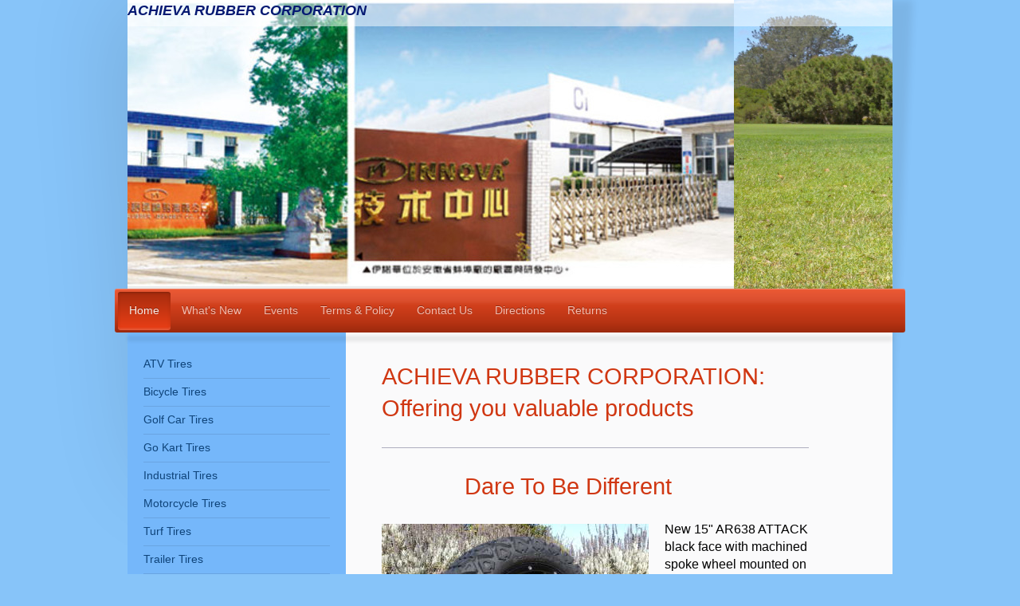

--- FILE ---
content_type: text/html; charset=UTF-8
request_url: https://www.achievatire.com/
body_size: 16684
content:
<!DOCTYPE html>
<html lang="en"  ><head prefix="og: http://ogp.me/ns# fb: http://ogp.me/ns/fb# business: http://ogp.me/ns/business#">
    <meta http-equiv="Content-Type" content="text/html; charset=utf-8"/>
    <meta name="generator" content="IONOS MyWebsite"/>
        
    <link rel="dns-prefetch" href="//cdn.initial-website.com/"/>
    <link rel="dns-prefetch" href="//201.mod.mywebsite-editor.com"/>
    <link rel="dns-prefetch" href="https://201.sb.mywebsite-editor.com/"/>
    <link rel="shortcut icon" href="//cdn.initial-website.com/favicon.ico"/>
        <title>ACHIEVA RUBBER CORPORATION - Home</title>
    <style type="text/css">@media screen and (max-device-width: 1024px) {.diyw a.switchViewWeb {display: inline !important;}}</style>
    <style type="text/css">@media screen and (min-device-width: 1024px) {
            .mediumScreenDisabled { display:block }
            .smallScreenDisabled { display:block }
        }
        @media screen and (max-device-width: 1024px) { .mediumScreenDisabled { display:none } }
        @media screen and (max-device-width: 568px) { .smallScreenDisabled { display:none } }
                @media screen and (min-width: 1024px) {
            .mobilepreview .mediumScreenDisabled { display:block }
            .mobilepreview .smallScreenDisabled { display:block }
        }
        @media screen and (max-width: 1024px) { .mobilepreview .mediumScreenDisabled { display:none } }
        @media screen and (max-width: 568px) { .mobilepreview .smallScreenDisabled { display:none } }</style>
    <meta name="viewport" content="width=device-width, initial-scale=1, maximum-scale=1, minimal-ui"/>

<meta name="format-detection" content="telephone=no"/>
        <meta name="keywords" content="developer, residential, commercial, construction, building, builders, development"/>
            <meta name="description" content="ACHIEVA RUBBER CORPORATION is a flexible, innovative and results-oriented developer of residential and commercial property, based in TORRANCE"/>
            <meta name="robots" content="index,follow"/>
        <link href="//cdn.initial-website.com/templates/2033/style.css?1763478093678" rel="stylesheet" type="text/css"/>
    <link href="https://www.achievatire.com/s/style/theming.css?1708046032" rel="stylesheet" type="text/css"/>
    <link href="//cdn.initial-website.com/app/cdn/min/group/web.css?1763478093678" rel="stylesheet" type="text/css"/>
<link href="//cdn.initial-website.com/app/cdn/min/moduleserver/css/en_US/common,facebook,socialbookmark,shoppingbasket?1763478093678" rel="stylesheet" type="text/css"/>
    <link href="//cdn.initial-website.com/app/cdn/min/group/mobilenavigation.css?1763478093678" rel="stylesheet" type="text/css"/>
    <link href="https://201.sb.mywebsite-editor.com/app/logstate2-css.php?site=682847111&amp;t=1769200708" rel="stylesheet" type="text/css"/>

<script type="text/javascript">
    /* <![CDATA[ */
var stagingMode = '';
    /* ]]> */
</script>
<script src="https://201.sb.mywebsite-editor.com/app/logstate-js.php?site=682847111&amp;t=1769200708"></script>

    <link href="//cdn.initial-website.com/templates/2033/print.css?1763478093678" rel="stylesheet" media="print" type="text/css"/>
    <script type="text/javascript">
    /* <![CDATA[ */
    var systemurl = 'https://201.sb.mywebsite-editor.com/';
    var webPath = '/';
    var proxyName = '';
    var webServerName = 'www.achievatire.com';
    var sslServerUrl = 'https://www.achievatire.com';
    var nonSslServerUrl = 'http://www.achievatire.com';
    var webserverProtocol = 'http://';
    var nghScriptsUrlPrefix = '//201.mod.mywebsite-editor.com';
    var sessionNamespace = 'DIY_SB';
    var jimdoData = {
        cdnUrl:  '//cdn.initial-website.com/',
        messages: {
            lightBox: {
    image : 'Image',
    of: 'of'
}

        },
        isTrial: 0,
        pageId: 629381    };
    var script_basisID = "682847111";

    diy = window.diy || {};
    diy.web = diy.web || {};

        diy.web.jsBaseUrl = "//cdn.initial-website.com/s/build/";

    diy.context = diy.context || {};
    diy.context.type = diy.context.type || 'web';
    /* ]]> */
</script>

<script type="text/javascript" src="//cdn.initial-website.com/app/cdn/min/group/web.js?1763478093678" crossorigin="anonymous"></script><script type="text/javascript" src="//cdn.initial-website.com/s/build/web.bundle.js?1763478093678" crossorigin="anonymous"></script><script type="text/javascript" src="//cdn.initial-website.com/app/cdn/min/group/mobilenavigation.js?1763478093678" crossorigin="anonymous"></script><script src="//cdn.initial-website.com/app/cdn/min/moduleserver/js/en_US/common,facebook,socialbookmark,shoppingbasket?1763478093678"></script>
<script type="text/javascript" src="https://cdn.initial-website.com/proxy/apps/static/resource/dependencies/"></script><script type="text/javascript">
                    if (typeof require !== 'undefined') {
                        require.config({
                            waitSeconds : 10,
                            baseUrl : 'https://cdn.initial-website.com/proxy/apps/static/js/'
                        });
                    }
                </script><script type="text/javascript" src="//cdn.initial-website.com/app/cdn/min/group/pfcsupport.js?1763478093678" crossorigin="anonymous"></script>    <meta property="og:type" content="business.business"/>
    <meta property="og:url" content="https://www.achievatire.com/"/>
    <meta property="og:title" content="ACHIEVA RUBBER CORPORATION - Home"/>
            <meta property="og:description" content="ACHIEVA RUBBER CORPORATION is a flexible, innovative and results-oriented developer of residential and commercial property, based in TORRANCE"/>
                <meta property="og:image" content="https://www.achievatire.com/s/img/emotionheader.jpg"/>
        <meta property="business:contact_data:country_name" content="United States"/>
    
    <meta property="business:contact_data:locality" content="TORRANCE"/>
    <meta property="business:contact_data:region" content="CALIFORNIA"/>
    <meta property="business:contact_data:email" content="charles@achievatires.com"/>
    <meta property="business:contact_data:postal_code" content="90501"/>
    <meta property="business:contact_data:phone_number" content=" 310 328-8868"/>
    <meta property="business:contact_data:fax_number" content=" 310 328-5768"/>
    
<meta property="business:hours:day" content="MONDAY"/><meta property="business:hours:start" content="08:30"/><meta property="business:hours:end" content="17:00"/><meta property="business:hours:day" content="TUESDAY"/><meta property="business:hours:start" content="08:30"/><meta property="business:hours:end" content="17:00"/><meta property="business:hours:day" content="WEDNESDAY"/><meta property="business:hours:start" content="08:30"/><meta property="business:hours:end" content="17:00"/><meta property="business:hours:day" content="THURSDAY"/><meta property="business:hours:start" content="08:30"/><meta property="business:hours:end" content="17:00"/><meta property="business:hours:day" content="FRIDAY"/><meta property="business:hours:start" content="08:30"/><meta property="business:hours:end" content="17:00"/></head>


<body class="body   startpage cc-pagemode-default diyfeSidebarLeft diy-market-en_US" data-pageid="629381" id="page-629381">
    
    <div class="diyw">
        <div class="diyweb">
	<div class="diyfeMobileNav">
		
<nav id="diyfeMobileNav" class="diyfeCA diyfeCA2" role="navigation">
    <a title="Expand/collapse navigation">Expand/collapse navigation</a>
    <ul class="mainNav1"><li class="current hasSubNavigation"><a data-page-id="629381" href="https://www.achievatire.com/" class="current level_1"><span>Home</span></a><span class="diyfeDropDownSubOpener">&nbsp;</span><div class="diyfeDropDownSubList diyfeCA diyfeCA3"><ul class="mainNav2"><li class=" hasSubNavigation"><a data-page-id="629387" href="https://www.achievatire.com/home/atv-tires/" class=" level_2"><span>ATV Tires</span></a><span class="diyfeDropDownSubOpener">&nbsp;</span><div class="diyfeDropDownSubList diyfeCA diyfeCA3"><ul class="mainNav3"><li class=" hasSubNavigation"><a data-page-id="629388" href="https://www.achievatire.com/home/atv-tires/sport/" class=" level_3"><span>Sport</span></a></li><li class=" hasSubNavigation"><a data-page-id="629389" href="https://www.achievatire.com/home/atv-tires/utility/" class=" level_3"><span>Utility</span></a></li></ul></div></li><li class=" hasSubNavigation"><a data-page-id="629386" href="https://www.achievatire.com/home/bicycle-tires/" class=" level_2"><span>Bicycle Tires</span></a><span class="diyfeDropDownSubOpener">&nbsp;</span><div class="diyfeDropDownSubList diyfeCA diyfeCA3"><ul class="mainNav3"><li class=" hasSubNavigation"><a data-page-id="629440" href="https://www.achievatire.com/home/bicycle-tires/foldable-bead-tires/" class=" level_3"><span>Foldable Bead Tires</span></a></li><li class=" hasSubNavigation"><a data-page-id="629430" href="https://www.achievatire.com/home/bicycle-tires/beach-cruiser-tires/" class=" level_3"><span>Beach Cruiser Tires</span></a></li><li class=" hasSubNavigation"><a data-page-id="629428" href="https://www.achievatire.com/home/bicycle-tires/bmx-tires/" class=" level_3"><span>BMX Tires</span></a></li><li class=" hasSubNavigation"><a data-page-id="629429" href="https://www.achievatire.com/home/bicycle-tires/city-bike-tires/" class=" level_3"><span>City Bike Tires</span></a></li><li class=" hasSubNavigation"><a data-page-id="630584" href="https://www.achievatire.com/home/bicycle-tires/downhill-tires/" class=" level_3"><span>Downhill Tires</span></a></li><li class=" hasSubNavigation"><a data-page-id="629431" href="https://www.achievatire.com/home/bicycle-tires/electric-bike-tires/" class=" level_3"><span>Electric Bike Tires</span></a></li><li class=" hasSubNavigation"><a data-page-id="629439" href="https://www.achievatire.com/home/bicycle-tires/fat-bike-tires/" class=" level_3"><span>Fat Bike Tires</span></a></li><li class=" hasSubNavigation"><a data-page-id="629432" href="https://www.achievatire.com/home/bicycle-tires/mountain-bike-tires/" class=" level_3"><span>Mountain Bike Tires</span></a></li><li class=" hasSubNavigation"><a data-page-id="629433" href="https://www.achievatire.com/home/bicycle-tires/road-bike-tires/" class=" level_3"><span>Road Bike Tires</span></a></li><li class=" hasSubNavigation"><a data-page-id="629438" href="https://www.achievatire.com/home/bicycle-tires/snow-tires/" class=" level_3"><span>Snow Tires</span></a></li></ul></div></li><li class=" hasSubNavigation"><a data-page-id="629385" href="https://www.achievatire.com/home/golf-car-tires/" class=" level_2"><span>Golf Car Tires</span></a></li><li class=" hasSubNavigation"><a data-page-id="629423" href="https://www.achievatire.com/home/go-kart-tires/" class=" level_2"><span>Go Kart Tires</span></a></li><li class=" hasSubNavigation"><a data-page-id="629695" href="https://www.achievatire.com/home/industrial-tires/" class=" level_2"><span>Industrial Tires</span></a></li><li class=" hasSubNavigation"><a data-page-id="629384" href="https://www.achievatire.com/home/motorcycle-tires/" class=" level_2"><span>Motorcycle Tires</span></a></li><li class=" hasSubNavigation"><a data-page-id="629422" href="https://www.achievatire.com/home/turf-tires/" class=" level_2"><span>Turf Tires</span></a></li><li class=" hasSubNavigation"><a data-page-id="629415" href="https://www.achievatire.com/home/trailer-tires/" class=" level_2"><span>Trailer Tires</span></a></li><li class=" hasSubNavigation"><a data-page-id="629411" href="https://www.achievatire.com/home/tubes/" class=" level_2"><span>Tubes</span></a></li><li class=" hasSubNavigation"><a data-page-id="629424" href="https://www.achievatire.com/home/wheelchair-tires/" class=" level_2"><span>Wheelchair Tires</span></a></li><li class=" hasSubNavigation"><a data-page-id="629425" href="https://www.achievatire.com/home/wheels/" class=" level_2"><span>Wheels</span></a><span class="diyfeDropDownSubOpener">&nbsp;</span><div class="diyfeDropDownSubList diyfeCA diyfeCA3"><ul class="mainNav3"><li class=" hasSubNavigation"><a data-page-id="629426" href="https://www.achievatire.com/home/wheels/golf-car-wheels/" class=" level_3"><span>Golf Car Wheels</span></a></li><li class=" hasSubNavigation"><a data-page-id="629427" href="https://www.achievatire.com/home/wheels/trailer-wheels/" class=" level_3"><span>Trailer Wheels</span></a></li></ul></div></li><li class=" hasSubNavigation"><a data-page-id="630579" href="https://www.achievatire.com/home/retread-rubber/" class=" level_2"><span>Retread Rubber</span></a></li><li class=" hasSubNavigation"><a data-page-id="675097" href="https://www.achievatire.com/home/rubber-floor-tile/" class=" level_2"><span>Rubber Floor Tile</span></a></li><li class=" hasSubNavigation"><a data-page-id="629441" href="https://www.achievatire.com/home/hard2find-items/" class=" level_2"><span>HARD2FIND ITEMS</span></a></li><li class=" hasSubNavigation"><a data-page-id="629804" href="https://www.achievatire.com/home/overstock-items/" class=" level_2"><span>Overstock Items</span></a></li></ul></div></li><li class=" hasSubNavigation"><a data-page-id="629412" href="https://www.achievatire.com/what-s-new/" class=" level_1"><span>What's New</span></a></li><li class=" hasSubNavigation"><a data-page-id="629840" href="https://www.achievatire.com/events/" class=" level_1"><span>Events</span></a></li><li class=" hasSubNavigation"><a data-page-id="629421" href="https://www.achievatire.com/terms-policy/" class=" level_1"><span>Terms &amp; Policy</span></a></li><li class=" hasSubNavigation"><a data-page-id="629382" href="https://www.achievatire.com/contact-us/" class=" level_1"><span>Contact Us</span></a></li><li class=" hasSubNavigation"><a data-page-id="629383" href="https://www.achievatire.com/directions/" class=" level_1"><span>Directions</span></a></li><li class=" hasSubNavigation"><a data-page-id="781721" href="https://www.achievatire.com/returns/" class=" level_1"><span>Returns</span></a></li></ul></nav>
	</div>
	<div class="diywebContainer">
		<div class="diywebEmotionHeader">
			<div class="diywebLiveArea">
				
<style type="text/css" media="all">
.diyw div#emotion-header {
        max-width: 960px;
        max-height: 362px;
                background: #eeeeee;
    }

.diyw div#emotion-header-title-bg {
    left: 0%;
    top: 20%;
    width: 100%;
    height: 9%;

    background-color: #FFFFFF;
    opacity: 0.50;
    filter: alpha(opacity = 50);
    }
.diyw img#emotion-header-logo {
    left: 1.00%;
    top: 0.00%;
    background: transparent;
                border: 1px solid #CCCCCC;
        padding: 0px;
                display: none;
    }

.diyw div#emotion-header strong#emotion-header-title {
    left: 5%;
    top: 20%;
    color: #051972;
        font: italic bold 18px/120% Helvetica, 'Helvetica Neue', 'Trebuchet MS', sans-serif;
}

.diyw div#emotion-no-bg-container{
    max-height: 362px;
}

.diyw div#emotion-no-bg-container .emotion-no-bg-height {
    margin-top: 37.71%;
}
</style>
<div id="emotion-header" data-action="loadView" data-params="active" data-imagescount="10">
            <img src="https://www.achievatire.com/s/img/emotionheader.jpg?1593811599.960px.362px" id="emotion-header-img" alt=""/>
            
        <div id="ehSlideshowPlaceholder">
            <div id="ehSlideShow">
                <div class="slide-container">
                                        <div style="background-color: #eeeeee">
                            <img src="https://www.achievatire.com/s/img/emotionheader.jpg?1593811599.960px.362px" alt=""/>
                        </div>
                                    </div>
            </div>
        </div>


        <script type="text/javascript">
        //<![CDATA[
                diy.module.emotionHeader.slideShow.init({ slides: [{"url":"https:\/\/www.achievatire.com\/s\/img\/emotionheader.jpg?1593811599.960px.362px","image_alt":"","bgColor":"#eeeeee"},{"url":"https:\/\/www.achievatire.com\/s\/img\/emotionheader_1.jpg?1593811599.960px.362px","image_alt":"","bgColor":"#eeeeee"},{"url":"https:\/\/www.achievatire.com\/s\/img\/emotionheader_2.JPG?1593811599.960px.362px","image_alt":"","bgColor":"#eeeeee"},{"url":"https:\/\/www.achievatire.com\/s\/img\/emotionheader_3.JPG?1593811599.960px.362px","image_alt":"","bgColor":"#eeeeee"},{"url":"https:\/\/www.achievatire.com\/s\/img\/emotionheader_4.JPG?1593811599.960px.362px","image_alt":"","bgColor":"#eeeeee"},{"url":"https:\/\/www.achievatire.com\/s\/img\/emotionheader_5.JPG?1593811599.960px.362px","image_alt":"","bgColor":"#eeeeee"},{"url":"https:\/\/www.achievatire.com\/s\/img\/emotionheader_6.JPG?1593811599.960px.362px","image_alt":"","bgColor":"#eeeeee"},{"url":"https:\/\/www.achievatire.com\/s\/img\/emotionheader_7.JPG?1593811599.960px.362px","image_alt":"","bgColor":"#eeeeee"},{"url":"https:\/\/www.achievatire.com\/s\/img\/emotionheader_8.JPG?1593811599.960px.362px","image_alt":"","bgColor":"#eeeeee"},{"url":"https:\/\/www.achievatire.com\/s\/img\/emotionheader_9.jpg?1593811599.960px.362px","image_alt":"","bgColor":"#eeeeee"}] });
        //]]>
        </script>

    
            
        
            
                  	<div id="emotion-header-title-bg"></div>
    
            <strong id="emotion-header-title" style="text-align: left">ACHIEVA RUBBER CORPORATION</strong>
                    <div class="notranslate">
                <svg xmlns="http://www.w3.org/2000/svg" version="1.1" id="emotion-header-title-svg" viewBox="0 0 960 362" preserveAspectRatio="xMinYMin meet"><text style="font-family:Helvetica, 'Helvetica Neue', 'Trebuchet MS', sans-serif;font-size:18px;font-style:italic;font-weight:bold;fill:#051972;line-height:1.2em;"><tspan x="0" style="text-anchor: start" dy="0.95em">ACHIEVA RUBBER CORPORATION</tspan></text></svg>
            </div>
            
    
    <script type="text/javascript">
    //<![CDATA[
    (function ($) {
        function enableSvgTitle() {
                        var titleSvg = $('svg#emotion-header-title-svg'),
                titleHtml = $('#emotion-header-title'),
                emoWidthAbs = 960,
                emoHeightAbs = 362,
                offsetParent,
                titlePosition,
                svgBoxWidth,
                svgBoxHeight;

                        if (titleSvg.length && titleHtml.length) {
                offsetParent = titleHtml.offsetParent();
                titlePosition = titleHtml.position();
                svgBoxWidth = titleHtml.width();
                svgBoxHeight = titleHtml.height();

                                titleSvg.get(0).setAttribute('viewBox', '0 0 ' + svgBoxWidth + ' ' + svgBoxHeight);
                titleSvg.css({
                   left: Math.roundTo(100 * titlePosition.left / offsetParent.width(), 3) + '%',
                   top: Math.roundTo(100 * titlePosition.top / offsetParent.height(), 3) + '%',
                   width: Math.roundTo(100 * svgBoxWidth / emoWidthAbs, 3) + '%',
                   height: Math.roundTo(100 * svgBoxHeight / emoHeightAbs, 3) + '%'
                });

                titleHtml.css('visibility','hidden');
                titleSvg.css('visibility','visible');
            }
        }

        
            var posFunc = function($, overrideSize) {
                var elems = [], containerWidth, containerHeight;
                                    elems.push({
                        selector: '#emotion-header-title',
                        overrideSize: true,
                        horPos: 0,
                        vertPos: 0.49                    });
                    lastTitleWidth = $('#emotion-header-title').width();
                                                elems.push({
                    selector: '#emotion-header-title-bg',
                    horPos: 0,
                    vertPos: 0                });
                                
                containerWidth = parseInt('960');
                containerHeight = parseInt('362');

                for (var i = 0; i < elems.length; ++i) {
                    var el = elems[i],
                        $el = $(el.selector),
                        pos = {
                            left: el.horPos,
                            top: el.vertPos
                        };
                    if (!$el.length) continue;
                    var anchorPos = $el.anchorPosition();
                    anchorPos.$container = $('#emotion-header');

                    if (overrideSize === true || el.overrideSize === true) {
                        anchorPos.setContainerSize(containerWidth, containerHeight);
                    } else {
                        anchorPos.setContainerSize(null, null);
                    }

                    var pxPos = anchorPos.fromAnchorPosition(pos),
                        pcPos = anchorPos.toPercentPosition(pxPos);

                    var elPos = {};
                    if (!isNaN(parseFloat(pcPos.top)) && isFinite(pcPos.top)) {
                        elPos.top = pcPos.top + '%';
                    }
                    if (!isNaN(parseFloat(pcPos.left)) && isFinite(pcPos.left)) {
                        elPos.left = pcPos.left + '%';
                    }
                    $el.css(elPos);
                }

                // switch to svg title
                enableSvgTitle();
            };

                        var $emotionImg = jQuery('#emotion-header-img');
            if ($emotionImg.length > 0) {
                // first position the element based on stored size
                posFunc(jQuery, true);

                // trigger reposition using the real size when the element is loaded
                var ehLoadEvTriggered = false;
                $emotionImg.one('load', function(){
                    posFunc(jQuery);
                    ehLoadEvTriggered = true;
                                        diy.module.emotionHeader.slideShow.start();
                                    }).each(function() {
                                        if(this.complete || typeof this.complete === 'undefined') {
                        jQuery(this).load();
                    }
                });

                                noLoadTriggeredTimeoutId = setTimeout(function() {
                    if (!ehLoadEvTriggered) {
                        posFunc(jQuery);
                    }
                    window.clearTimeout(noLoadTriggeredTimeoutId)
                }, 5000);//after 5 seconds
            } else {
                jQuery(function(){
                    posFunc(jQuery);
                });
            }

                        if (jQuery.isBrowser && jQuery.isBrowser.ie8) {
                var longTitleRepositionCalls = 0;
                longTitleRepositionInterval = setInterval(function() {
                    if (lastTitleWidth > 0 && lastTitleWidth != jQuery('#emotion-header-title').width()) {
                        posFunc(jQuery);
                    }
                    longTitleRepositionCalls++;
                    // try this for 5 seconds
                    if (longTitleRepositionCalls === 5) {
                        window.clearInterval(longTitleRepositionInterval);
                    }
                }, 1000);//each 1 second
            }

            }(jQuery));
    //]]>
    </script>

    </div>

			</div>
		</div>
		<div class="diywebHeader">
			<div class="diywebNav diywebNavMain diywebNav123 diyfeCA diyfeCA2">
				<div class="diywebLiveArea">
					<div class="webnavigation"><ul id="mainNav1" class="mainNav1"><li class="navTopItemGroup_1"><a data-page-id="629381" href="https://www.achievatire.com/" class="current level_1"><span>Home</span></a></li><li><ul id="mainNav2" class="mainNav2"><li class="navTopItemGroup_1"><a data-page-id="629387" href="https://www.achievatire.com/home/atv-tires/" class="level_2"><span>ATV Tires</span></a></li><li class="navTopItemGroup_1"><a data-page-id="629386" href="https://www.achievatire.com/home/bicycle-tires/" class="level_2"><span>Bicycle Tires</span></a></li><li class="navTopItemGroup_1"><a data-page-id="629385" href="https://www.achievatire.com/home/golf-car-tires/" class="level_2"><span>Golf Car Tires</span></a></li><li class="navTopItemGroup_1"><a data-page-id="629423" href="https://www.achievatire.com/home/go-kart-tires/" class="level_2"><span>Go Kart Tires</span></a></li><li class="navTopItemGroup_1"><a data-page-id="629695" href="https://www.achievatire.com/home/industrial-tires/" class="level_2"><span>Industrial Tires</span></a></li><li class="navTopItemGroup_1"><a data-page-id="629384" href="https://www.achievatire.com/home/motorcycle-tires/" class="level_2"><span>Motorcycle Tires</span></a></li><li class="navTopItemGroup_1"><a data-page-id="629422" href="https://www.achievatire.com/home/turf-tires/" class="level_2"><span>Turf Tires</span></a></li><li class="navTopItemGroup_1"><a data-page-id="629415" href="https://www.achievatire.com/home/trailer-tires/" class="level_2"><span>Trailer Tires</span></a></li><li class="navTopItemGroup_1"><a data-page-id="629411" href="https://www.achievatire.com/home/tubes/" class="level_2"><span>Tubes</span></a></li><li class="navTopItemGroup_1"><a data-page-id="629424" href="https://www.achievatire.com/home/wheelchair-tires/" class="level_2"><span>Wheelchair Tires</span></a></li><li class="navTopItemGroup_1"><a data-page-id="629425" href="https://www.achievatire.com/home/wheels/" class="level_2"><span>Wheels</span></a></li><li class="navTopItemGroup_1"><a data-page-id="630579" href="https://www.achievatire.com/home/retread-rubber/" class="level_2"><span>Retread Rubber</span></a></li><li class="navTopItemGroup_1"><a data-page-id="675097" href="https://www.achievatire.com/home/rubber-floor-tile/" class="level_2"><span>Rubber Floor Tile</span></a></li><li class="navTopItemGroup_1"><a data-page-id="629441" href="https://www.achievatire.com/home/hard2find-items/" class="level_2"><span>HARD2FIND ITEMS</span></a></li><li class="navTopItemGroup_1"><a data-page-id="629804" href="https://www.achievatire.com/home/overstock-items/" class="level_2"><span>Overstock Items</span></a></li></ul></li><li class="navTopItemGroup_2"><a data-page-id="629412" href="https://www.achievatire.com/what-s-new/" class="level_1"><span>What's New</span></a></li><li class="navTopItemGroup_3"><a data-page-id="629840" href="https://www.achievatire.com/events/" class="level_1"><span>Events</span></a></li><li class="navTopItemGroup_4"><a data-page-id="629421" href="https://www.achievatire.com/terms-policy/" class="level_1"><span>Terms &amp; Policy</span></a></li><li class="navTopItemGroup_5"><a data-page-id="629382" href="https://www.achievatire.com/contact-us/" class="level_1"><span>Contact Us</span></a></li><li class="navTopItemGroup_6"><a data-page-id="629383" href="https://www.achievatire.com/directions/" class="level_1"><span>Directions</span></a></li><li class="navTopItemGroup_7"><a data-page-id="781721" href="https://www.achievatire.com/returns/" class="level_1"><span>Returns</span></a></li></ul></div>
				</div>
			</div>
		</div>
		<div class="diywebContent diyfeCA diyfeCA1">
			<div class="diywebLiveArea">
				<div class="diywebMain">
					<div class="diywebGutter">
						
        <div id="content_area">
        	<div id="content_start"></div>
        	
        
        <div id="matrix_1023719" class="sortable-matrix" data-matrixId="1023719"><div class="n module-type-header diyfeLiveArea "> <h1><span class="diyfeDecoration"><span itemscope="" itemtype="http://schema.org/Organization"><span itemprop="name">ACHIEVA RUBBER CORPORATION</span></span>: Offering you valuable products</span></h1> </div><div class="n module-type-hr diyfeLiveArea "> <div style="padding: 0px 0px">
    <div class="hr"></div>
</div>
 </div><div class="n module-type-header diyfeLiveArea "> <h1><span class="diyfeDecoration">             Dare To Be Different</span></h1> </div><div class="n module-type-textWithImage diyfeLiveArea "> 
<div class="clearover " id="textWithImage-14180765">
<div class="align-container imgleft imgblock" style="max-width: 100%; width: 335px;">
    <a class="imagewrapper" href="https://www.achievatire.com/s/cc_images/teaserbox_18159839.JPG?t=1637560706" rel="lightbox[14180765]">
        <img src="https://www.achievatire.com/s/cc_images/cache_18159839.JPG?t=1637560706" id="image_14180765" alt="" style="width:100%"/>
    </a>


</div> 
<div class="textwrapper">
<p><span style="font-size:16px;"><span style="color:#000000;">New 15" AR638 ATTACK black face with machined spoke wheel mounted on INNOVA EDGE 23x10.5R15 lifted golf car tire!</span></span></p>
<p> </p>
</div>
</div> 
<script type="text/javascript">
    //<![CDATA[
    jQuery(document).ready(function($){
        var $target = $('#textWithImage-14180765');

        if ($.fn.swipebox && Modernizr.touch) {
            $target
                .find('a[rel*="lightbox"]')
                .addClass('swipebox')
                .swipebox();
        } else {
            $target.tinyLightbox({
                item: 'a[rel*="lightbox"]',
                cycle: false,
                hideNavigation: true
            });
        }
    });
    //]]>
</script>
 </div><div class="n module-type-textWithImage diyfeLiveArea "> 
<div class="clearover " id="textWithImage-14908506">
<div class="align-container imgleft imgblock" style="max-width: 100%; width: 320px;">
    <a class="imagewrapper" href="https://www.achievatire.com/s/cc_images/teaserbox_19974850.jpg?t=1593811238" rel="lightbox[14908506]">
        <img src="https://www.achievatire.com/s/cc_images/cache_19974850.jpg?t=1593811238" id="image_14908506" alt="" style="width:100%"/>
    </a>


</div> 
<div class="textwrapper">
<p><span style="font-size:16px;"><em><span style="color:#B71C1C;"><strong>NEW!</strong></span></em></span></p>
<p><strong><span style="color:#B71C1C;">AR818 SUPER  </span></strong></p>
<p><em><strong><span style="color:#000000;">Brand new 15 inch AR818 SUPER machined black alloy wheel mounted on Innova Edge 23x10.5R15 lifted tire.  </span></strong></em></p>
<p style="padding:0px;overflow-wrap:break-word;color:rgb(103, 103, 123);font-family:Verdana, Geneva, sans-serif;font-size:13px;"><em style="color: rgb(0, 0, 0);"><strong>Designed aggressively with
rivets</strong></em></p>
<p style="padding:0px;overflow-wrap:break-word;color:rgb(103, 103, 123);font-family:Verdana, Geneva, sans-serif;font-size:13px;"><em><strong><span style="color:#000000;">OD is about 23
inch</span></strong></em></p>
<p style="padding:0px;overflow-wrap:break-word;color:rgb(103, 103, 123);font-family:Verdana, Geneva, sans-serif;font-size:13px;"><em><strong><span style="color:#000000;">Lift kits are
needed</span></strong></em></p>
<p style="padding:0px;overflow-wrap:break-word;color:rgb(103, 103, 123);font-family:Verdana, Geneva, sans-serif;font-size:13px;"><em><strong><span style="color:#000000;">-25mm
offset</span></strong></em></p>
<p style="padding:0px;overflow-wrap:break-word;color:rgb(103, 103, 123);font-family:Verdana, Geneva, sans-serif;font-size:13px;"><em><strong><span style="color:#000000;">PCD is
4-101.6</span></strong></em></p>
<p style="padding:0px;overflow-wrap:break-word;color:rgb(103, 103, 123);font-family:Verdana, Geneva, sans-serif;font-size:13px;"> </p>
<p> </p>
</div>
</div> 
<script type="text/javascript">
    //<![CDATA[
    jQuery(document).ready(function($){
        var $target = $('#textWithImage-14908506');

        if ($.fn.swipebox && Modernizr.touch) {
            $target
                .find('a[rel*="lightbox"]')
                .addClass('swipebox')
                .swipebox();
        } else {
            $target.tinyLightbox({
                item: 'a[rel*="lightbox"]',
                cycle: false,
                hideNavigation: true
            });
        }
    });
    //]]>
</script>
 </div><div class="n module-type-textWithImage diyfeLiveArea "> 
<div class="clearover " id="textWithImage-15475483">
<div class="align-container imgleft imgblock" style="max-width: 100%; width: 320px;">
    <a class="imagewrapper" href="https://www.achievatire.com/s/cc_images/teaserbox_21016584.jpg?t=1593897863" rel="lightbox[15475483]">
        <img src="https://www.achievatire.com/s/cc_images/cache_21016584.jpg?t=1593897863" id="image_15475483" alt="" style="width:100%"/>
    </a>


</div> 
<div class="textwrapper">
<p><span style="color:#B71C1C;"><span style="font-size:16px;"><em><strong>NEW!</strong></em></span></span></p>
<p><strong><span style="color:#B71C1C;">AR818 SUPER  </span></strong></p>
<p><em><strong><span style="color:#000000;">Brand new 15 inch AR818 SUPER machined black alloy wheel mounted on Innova Driver 205/35R15 tire.  </span></strong></em></p>
<p style="padding:0px;overflow-wrap:break-word;color:rgb(103, 103, 123);font-family:Verdana, Geneva, sans-serif;font-size:13px;"><em><strong><span style="color:#000000;">Designed aggressively with
rivets</span></strong></em></p>
<p style="padding:0px;overflow-wrap:break-word;color:rgb(103, 103, 123);font-family:Verdana, Geneva, sans-serif;font-size:13px;"><em><strong><span style="color:#000000;">OD is about 20.5
inch</span></strong></em></p>
<p style="padding:0px;overflow-wrap:break-word;color:rgb(103, 103, 123);font-family:Verdana, Geneva, sans-serif;font-size:13px;"><em><strong><span style="color:#000000;">Lift kits may be
needed</span></strong></em></p>
<p style="padding:0px;overflow-wrap:break-word;color:rgb(103, 103, 123);font-family:Verdana, Geneva, sans-serif;font-size:13px;"><em><strong><span style="color:#000000;">-25mm
offset</span></strong></em></p>
<p style="padding:0px;overflow-wrap:break-word;color:rgb(103, 103, 123);font-family:Verdana, Geneva, sans-serif;font-size:13px;"><em><strong><span style="color:#000000;">PCD is
4-101.6</span></strong></em></p>
<p style="padding:0px;overflow-wrap:break-word;color:rgb(103, 103, 123);font-family:Verdana, Geneva, sans-serif;font-size:13px;"> </p>
<p> </p>
</div>
</div> 
<script type="text/javascript">
    //<![CDATA[
    jQuery(document).ready(function($){
        var $target = $('#textWithImage-15475483');

        if ($.fn.swipebox && Modernizr.touch) {
            $target
                .find('a[rel*="lightbox"]')
                .addClass('swipebox')
                .swipebox();
        } else {
            $target.tinyLightbox({
                item: 'a[rel*="lightbox"]',
                cycle: false,
                hideNavigation: true
            });
        }
    });
    //]]>
</script>
 </div><div class="n module-type-textWithImage diyfeLiveArea "> 
<div class="clearover " id="textWithImage-15327757">
<div class="align-container imgleft imgblock" style="max-width: 100%; width: 320px;">
    <a class="imagewrapper" href="https://www.achievatire.com/s/cc_images/teaserbox_20795238.JPG?t=1584387601" rel="lightbox[15327757]">
        <img src="https://www.achievatire.com/s/cc_images/cache_20795238.JPG?t=1584387601" id="image_15327757" alt="" style="width:100%"/>
    </a>


</div> 
<div class="textwrapper">
<p style="padding:0px;word-wrap:break-word;color:rgb(103, 103, 123);font-family:Verdana, Geneva, sans-serif;font-size:13px;"><span style="font-size:18px;"><span style="color:#B71C1C;"><em><strong>NEW!</strong></em></span></span></p>
<p style="padding:0px;word-wrap:break-word;color:rgb(103, 103, 123);font-family:Verdana, Geneva, sans-serif;font-size:13px;"> </p>
<p style="padding:0px;word-wrap:break-word;color:rgb(103, 103, 123);font-family:Verdana, Geneva, sans-serif;font-size:13px;"><span style="color:#B71C1C;"><strong><em>CORAL
AR738 </em></strong></span></p>
<p style="padding: 0px; overflow-wrap: break-word; font-family: Verdana, Geneva, sans-serif; font-size: 13px;"><strong style=""><em style=""><font style="color: rgb(103, 103, 123);"><span style="color:#000000;">Brand new amazing 15 inch CORAL AR738 chrome wheel mounted on Innova Driver 205/35R15 tire.</span></font></em></strong></p>
<p style="padding: 0px; overflow-wrap: break-word; font-family: Verdana, Geneva, sans-serif; font-size: 13px;"> </p>
<p style="padding: 0px; overflow-wrap: break-word; font-family: Verdana, Geneva, sans-serif; font-size: 13px;"><strong><em><span style="color:#000000;">Other 15" wheel
colors:</span></em></strong></p>
<p style="padding: 0px; overflow-wrap: break-word; font-family: Verdana, Geneva, sans-serif; font-size: 13px;"><strong style=""><em style=""><font style="color: rgb(103, 103, 123);"><span style="color:#000000;">gloss black/</span><span style="color:#B71C1C;">red</span> <span style="color:#000000;">and machined black</span></font></em></strong></p>
</div>
</div> 
<script type="text/javascript">
    //<![CDATA[
    jQuery(document).ready(function($){
        var $target = $('#textWithImage-15327757');

        if ($.fn.swipebox && Modernizr.touch) {
            $target
                .find('a[rel*="lightbox"]')
                .addClass('swipebox')
                .swipebox();
        } else {
            $target.tinyLightbox({
                item: 'a[rel*="lightbox"]',
                cycle: false,
                hideNavigation: true
            });
        }
    });
    //]]>
</script>
 </div><div class="n module-type-textWithImage diyfeLiveArea "> 
<div class="clearover " id="textWithImage-15261117">
<div class="align-container imgleft imgblock" style="max-width: 100%; width: 320px;">
    <a class="imagewrapper" href="https://www.achievatire.com/s/cc_images/teaserbox_20674335.JPG?t=1580322485" rel="lightbox[15261117]">
        <img src="https://www.achievatire.com/s/cc_images/cache_20674335.JPG?t=1580322485" id="image_15261117" alt="" style="width:100%"/>
    </a>


</div> 
<div class="textwrapper">
<p style="padding:0px;word-wrap:break-word;color:rgb(103, 103, 123);font-family:Verdana, Geneva, sans-serif;font-size:13px;"><span style="font-size:18px;"><span style="color:#B71C1C;"><em><strong>NEW!</strong></em></span></span></p>
<p style="padding:0px;word-wrap:break-word;color:rgb(103, 103, 123);font-family:Verdana, Geneva, sans-serif;font-size:13px;"> </p>
<p style="padding:0px;word-wrap:break-word;color:rgb(103, 103, 123);font-family:Verdana, Geneva, sans-serif;font-size:13px;"><span style="color:#B71C1C;"><strong><em>CORAL
AR738 </em></strong></span></p>
<p style="padding: 0px; overflow-wrap: break-word; font-family: Verdana, Geneva, sans-serif; font-size: 13px;"><strong style=""><em style=""><font style="color: rgb(103, 103, 123);"><span style="color:#000000;">Brand new amazing 15 inch CORAL AR738 machined black wheel mounted on Innova Driver 205/35R15 tire.</span></font></em></strong></p>
<p style="padding: 0px; overflow-wrap: break-word; font-family: Verdana, Geneva, sans-serif; font-size: 13px;"> </p>
<p style="padding: 0px; overflow-wrap: break-word; font-family: Verdana, Geneva, sans-serif; font-size: 13px;"><strong><em><span style="color:#000000;">Other 15" wheel
colors:</span></em></strong></p>
<p style="padding: 0px; overflow-wrap: break-word; font-family: Verdana, Geneva, sans-serif; font-size: 13px;"><strong style=""><em style=""><font style="color: rgb(103, 103, 123);"><span style="color:#000000;">gloss black/</span><span style="color:#B71C1C;">red</span> <span style="color:#000000;">and chrome</span></font></em></strong></p>
</div>
</div> 
<script type="text/javascript">
    //<![CDATA[
    jQuery(document).ready(function($){
        var $target = $('#textWithImage-15261117');

        if ($.fn.swipebox && Modernizr.touch) {
            $target
                .find('a[rel*="lightbox"]')
                .addClass('swipebox')
                .swipebox();
        } else {
            $target.tinyLightbox({
                item: 'a[rel*="lightbox"]',
                cycle: false,
                hideNavigation: true
            });
        }
    });
    //]]>
</script>
 </div><div class="n module-type-textWithImage diyfeLiveArea "> 
<div class="clearover " id="textWithImage-15317859">
<div class="align-container imgleft imgblock" style="max-width: 100%; width: 320px;">
    <a class="imagewrapper" href="https://www.achievatire.com/s/cc_images/teaserbox_20774919.jpg?t=1583727211" rel="lightbox[15317859]">
        <img src="https://www.achievatire.com/s/cc_images/cache_20774919.jpg?t=1583727211" id="image_15317859" alt="" style="width:100%"/>
    </a>


</div> 
<div class="textwrapper">
<p style="padding:0px;word-wrap:break-word;color:rgb(103, 103, 123);font-family:Verdana, Geneva, sans-serif;font-size:13px;"><span style="font-size:18px;"><span style="color:#B71C1C;"><em><strong>NEW!</strong></em></span></span></p>
<p style="padding:0px;word-wrap:break-word;color:rgb(103, 103, 123);font-family:Verdana, Geneva, sans-serif;font-size:13px;"> </p>
<p style="padding:0px;word-wrap:break-word;color:rgb(103, 103, 123);font-family:Verdana, Geneva, sans-serif;font-size:13px;"><span style="color:#B71C1C;"><strong><em>CORAL
AR738 </em></strong></span></p>
<p style="padding: 0px; overflow-wrap: break-word; font-family: Verdana, Geneva, sans-serif; font-size: 13px;"><strong style=""><em style=""><font style="color: rgb(103, 103, 123);"><span style="color:#000000;">Brand new amazing 15 inch CORAL AR738 machined black wheel mounted on Innova Driver 205/35R15 tire.</span></font></em></strong></p>
<p style="padding: 0px; overflow-wrap: break-word; font-family: Verdana, Geneva, sans-serif; font-size: 13px;"> </p>
<p style="padding: 0px; overflow-wrap: break-word; font-family: Verdana, Geneva, sans-serif; font-size: 13px;"><strong><em><span style="color:#000000;">Other 15" wheel
colors:</span></em></strong></p>
<p style="padding: 0px; overflow-wrap: break-word; font-family: Verdana, Geneva, sans-serif; font-size: 13px;"><strong style=""><em style=""><font style="color: rgb(103, 103, 123);"><span style="color:#000000;">gloss black/</span><span style="color:#B71C1C;">red</span> <span style="color:#000000;">and chrome</span></font></em></strong></p>
</div>
</div> 
<script type="text/javascript">
    //<![CDATA[
    jQuery(document).ready(function($){
        var $target = $('#textWithImage-15317859');

        if ($.fn.swipebox && Modernizr.touch) {
            $target
                .find('a[rel*="lightbox"]')
                .addClass('swipebox')
                .swipebox();
        } else {
            $target.tinyLightbox({
                item: 'a[rel*="lightbox"]',
                cycle: false,
                hideNavigation: true
            });
        }
    });
    //]]>
</script>
 </div><div class="n module-type-textWithImage diyfeLiveArea "> 
<div class="clearover " id="textWithImage-15316478">
<div class="align-container imgleft imgblock" style="max-width: 100%; width: 325px;">
    <a class="imagewrapper" href="https://www.achievatire.com/s/cc_images/teaserbox_20771447.jpg?t=1583727264" rel="lightbox[15316478]">
        <img src="https://www.achievatire.com/s/cc_images/cache_20771447.jpg?t=1583727264" id="image_15316478" alt="" style="width:100%"/>
    </a>


</div> 
<div class="textwrapper">
<p style="padding:0px;word-wrap:break-word;color:rgb(103, 103, 123);font-family:Verdana, Geneva, sans-serif;font-size:13px;"><span style="font-size:18px;"><span style="color:#B71C1C;"><em><strong>NEW!</strong></em></span></span></p>
<p style="padding:0px;word-wrap:break-word;color:rgb(103, 103, 123);font-family:Verdana, Geneva, sans-serif;font-size:13px;"><strong style="color: rgb(183, 28, 28);"><em>CORAL
AR738 </em></strong></p>
<p style="padding: 0px; overflow-wrap: break-word; font-family: Verdana, Geneva, sans-serif; font-size: 13px;"><strong style=""><em style=""><font style="color: rgb(103, 103, 123);"><span style="color:#000000;">Brand new amazing 15 inch CORAL AR738 machined black wheel mounted on Innova Driver 205/35R15 tire.</span></font></em></strong></p>
<p style="padding: 0px; overflow-wrap: break-word; font-family: Verdana, Geneva, sans-serif; font-size: 13px;"> </p>
<p style="padding: 0px; overflow-wrap: break-word; font-family: Verdana, Geneva, sans-serif; font-size: 13px;"><strong><em><span style="color:#000000;">Other 15" wheel
colors:</span></em></strong></p>
<p style="padding: 0px; overflow-wrap: break-word; font-family: Verdana, Geneva, sans-serif; font-size: 13px;"><strong style=""><em style=""><font style="color: rgb(103, 103, 123);"><span style="color:#000000;">gloss black/</span><span style="color:#B71C1C;">red</span> <span style="color:#000000;">and chrome</span></font></em></strong></p>
</div>
</div> 
<script type="text/javascript">
    //<![CDATA[
    jQuery(document).ready(function($){
        var $target = $('#textWithImage-15316478');

        if ($.fn.swipebox && Modernizr.touch) {
            $target
                .find('a[rel*="lightbox"]')
                .addClass('swipebox')
                .swipebox();
        } else {
            $target.tinyLightbox({
                item: 'a[rel*="lightbox"]',
                cycle: false,
                hideNavigation: true
            });
        }
    });
    //]]>
</script>
 </div><div class="n module-type-textWithImage diyfeLiveArea "> 
<div class="clearover " id="textWithImage-15316472">
<div class="align-container imgleft imgblock" style="max-width: 100%; width: 320px;">
    <a class="imagewrapper" href="https://www.achievatire.com/s/cc_images/teaserbox_20771442.jpg?t=1583624066" rel="lightbox[15316472]">
        <img src="https://www.achievatire.com/s/cc_images/cache_20771442.jpg?t=1583624066" id="image_15316472" alt="" style="width:100%"/>
    </a>


</div> 
<div class="textwrapper">
<p style="padding:0px;word-wrap:break-word;color:rgb(103, 103, 123);font-family:Verdana, Geneva, sans-serif;font-size:13px;"><span style="font-size:18px;"><span style="color:#B71C1C;"><em><strong>NEW!</strong></em></span></span></p>
<p style="padding:0px;word-wrap:break-word;color:rgb(103, 103, 123);font-family:Verdana, Geneva, sans-serif;font-size:13px;"><strong style="color: rgb(183, 28, 28);"><em>CORAL
AR738 </em></strong></p>
<p style="padding: 0px; overflow-wrap: break-word; font-family: Verdana, Geneva, sans-serif; font-size: 13px;"><strong style=""><em style=""><font style="color: rgb(103, 103, 123);"><span style="color:#000000;">Brand new amazing 15 inch CORAL AR738 machined black wheel mounted on Innova Edge 23x10.5R15 tire.</span></font></em></strong></p>
<p style="padding: 0px; overflow-wrap: break-word; font-family: Verdana, Geneva, sans-serif; font-size: 13px;"> </p>
<p style="padding: 0px; overflow-wrap: break-word; font-family: Verdana, Geneva, sans-serif; font-size: 13px;"><strong><em><span style="color:#000000;">Other 15" wheel
colors:</span></em></strong></p>
<p style="padding: 0px; overflow-wrap: break-word; font-family: Verdana, Geneva, sans-serif; font-size: 13px;"><strong style=""><em style=""><font style="color: rgb(103, 103, 123);"><span style="color:#000000;">gloss black/</span><span style="color:#B71C1C;">red</span> <span style="color:#000000;">and chrome</span></font></em></strong></p>
</div>
</div> 
<script type="text/javascript">
    //<![CDATA[
    jQuery(document).ready(function($){
        var $target = $('#textWithImage-15316472');

        if ($.fn.swipebox && Modernizr.touch) {
            $target
                .find('a[rel*="lightbox"]')
                .addClass('swipebox')
                .swipebox();
        } else {
            $target.tinyLightbox({
                item: 'a[rel*="lightbox"]',
                cycle: false,
                hideNavigation: true
            });
        }
    });
    //]]>
</script>
 </div><div class="n module-type-textWithImage diyfeLiveArea "> 
<div class="clearover " id="textWithImage-15337136">
<div class="align-container imgleft imgblock" style="max-width: 100%; width: 322px;">
    <a class="imagewrapper" href="https://www.achievatire.com/s/cc_images/teaserbox_20813252.jpg?t=1584811866" rel="lightbox[15337136]">
        <img src="https://www.achievatire.com/s/cc_images/cache_20813252.jpg?t=1584811866" id="image_15337136" alt="" style="width:100%"/>
    </a>


</div> 
<div class="textwrapper">
<p style="padding:0px;word-wrap:break-word;color:rgb(103, 103, 123);font-family:Verdana, Geneva, sans-serif;font-size:13px;"><span style="font-size:18px;"><span style="color:#B71C1C;"><em><strong>NEW!</strong></em></span></span></p>
<p style="padding:0px;word-wrap:break-word;color:rgb(103, 103, 123);font-family:Verdana, Geneva, sans-serif;font-size:13px;"><strong style="color: rgb(183, 28, 28);"><em>CORAL
AR738 </em></strong></p>
<p style="padding: 0px; overflow-wrap: break-word; font-family: Verdana, Geneva, sans-serif; font-size: 13px;"><strong style=""><em style=""><font style="color: rgb(103, 103, 123);"><span style="color:#000000;">Brand new amazing 15 inch CORAL AR738 gloss black/</span><span style="color:#B71C1C;">red</span><span style="color:#000000;"> wheel mounted on Innova Edge 23x10.5R15
tire.</span></font></em></strong></p>
<p style="padding: 0px; overflow-wrap: break-word; font-family: Verdana, Geneva, sans-serif; font-size: 13px;"><strong><em><span style="color:#000000;">Other 15" wheel
colors:</span></em></strong></p>
<p style="padding: 0px; overflow-wrap: break-word; font-family: Verdana, Geneva, sans-serif; font-size: 13px;"><strong style=""><em style=""><font style="color: rgb(103, 103, 123);"><span style="color:#000000;">machined black and</span> <span style="color:#000000;">chrome</span></font></em></strong></p>
</div>
</div> 
<script type="text/javascript">
    //<![CDATA[
    jQuery(document).ready(function($){
        var $target = $('#textWithImage-15337136');

        if ($.fn.swipebox && Modernizr.touch) {
            $target
                .find('a[rel*="lightbox"]')
                .addClass('swipebox')
                .swipebox();
        } else {
            $target.tinyLightbox({
                item: 'a[rel*="lightbox"]',
                cycle: false,
                hideNavigation: true
            });
        }
    });
    //]]>
</script>
 </div><div class="n module-type-textWithImage diyfeLiveArea "> 
<div class="clearover " id="textWithImage-15337138">
<div class="align-container imgleft imgblock" style="max-width: 100%; width: 323px;">
    <a class="imagewrapper" href="https://www.achievatire.com/s/cc_images/teaserbox_20813254.jpg?t=1584811871" rel="lightbox[15337138]">
        <img src="https://www.achievatire.com/s/cc_images/cache_20813254.jpg?t=1584811871" id="image_15337138" alt="" style="width:100%"/>
    </a>


</div> 
<div class="textwrapper">
<p style="padding:0px;word-wrap:break-word;color:rgb(103, 103, 123);font-family:Verdana, Geneva, sans-serif;font-size:13px;"><span style="font-size:18px;"><span style="color:#B71C1C;"><em><strong>NEW!</strong></em></span></span></p>
<p style="padding:0px;word-wrap:break-word;color:rgb(103, 103, 123);font-family:Verdana, Geneva, sans-serif;font-size:13px;"><strong style="color: rgb(183, 28, 28);"><em>CORAL
AR738 </em></strong></p>
<p style="padding: 0px; overflow-wrap: break-word; font-family: Verdana, Geneva, sans-serif; font-size: 13px;"><strong style=""><em style=""><font style="color: rgb(103, 103, 123);"><span style="color:#000000;">Brand new amazing 15 inch CORAL AR738 gloss black/</span><span style="color:#B71C1C;">red</span> <span style="color:#000000;">wheel mounted on Innova Edge 23x10.5R15
tire.</span></font></em></strong></p>
<p style="padding: 0px; overflow-wrap: break-word; font-family: Verdana, Geneva, sans-serif; font-size: 13px;"><strong><em><span style="color:#000000;">Other 15" wheel
colors:</span></em></strong></p>
<p style="padding: 0px; overflow-wrap: break-word; font-family: Verdana, Geneva, sans-serif; font-size: 13px;"><strong style=""><em style=""><font style="color: rgb(103, 103, 123);"><span style="color:#000000;">machined black</span> <span style="color:#000000;">and chrome</span></font></em></strong></p>
</div>
</div> 
<script type="text/javascript">
    //<![CDATA[
    jQuery(document).ready(function($){
        var $target = $('#textWithImage-15337138');

        if ($.fn.swipebox && Modernizr.touch) {
            $target
                .find('a[rel*="lightbox"]')
                .addClass('swipebox')
                .swipebox();
        } else {
            $target.tinyLightbox({
                item: 'a[rel*="lightbox"]',
                cycle: false,
                hideNavigation: true
            });
        }
    });
    //]]>
</script>
 </div><div class="n module-type-textWithImage diyfeLiveArea "> 
<div class="clearover " id="textWithImage-15196387">
<div class="align-container imgleft imgblock" style="max-width: 100%; width: 320px;">
    <a class="imagewrapper" href="https://www.achievatire.com/s/cc_images/teaserbox_20547055.JPG?t=1580425745" rel="lightbox[15196387]">
        <img src="https://www.achievatire.com/s/cc_images/cache_20547055.JPG?t=1580425745" id="image_15196387" alt="" style="width:100%"/>
    </a>


</div> 
<div class="textwrapper">
<p style="padding:0px;word-wrap:break-word;color:rgb(103, 103, 123);font-family:Verdana, Geneva, sans-serif;font-size:13px;"><em><strong><span style="font-size:18px;"><span style="color:#B71C1C;">NEW!</span></span></strong></em></p>
<p style="padding:0px;word-wrap:break-word;color:rgb(103, 103, 123);font-family:Verdana, Geneva, sans-serif;font-size:13px;"> </p>
<p style="padding:0px;word-wrap:break-word;color:rgb(103, 103, 123);font-family:Verdana, Geneva, sans-serif;font-size:13px;"><span style="color:#B71C1C;"><strong><em>CORAL
AR738 </em></strong></span></p>
<p style="padding: 0px; overflow-wrap: break-word; font-family: Verdana, Geneva, sans-serif; font-size: 13px;"><strong style=""><em style=""><font style="color: rgb(103, 103, 123);"><span style="color:#000000;">Brand new amazing 14 inch CORAL AR738 chrome</span> <span style="color:#000000;">wheel mounted on Innova Driver 205/40R14 tire.</span></font></em></strong></p>
<p style="padding: 0px; overflow-wrap: break-word; font-family: Verdana, Geneva, sans-serif; font-size: 13px;"> </p>
<p style="padding: 0px; overflow-wrap: break-word; font-family: Verdana, Geneva, sans-serif; font-size: 13px;"><strong style=""><em style=""><span style="color: rgb(0, 0, 0);">Other 14" wheel colors:
machined black and gloss black with</span> <span style="color:#B71C1C;">red</span> <span style="color: rgb(0, 0, 0);">lip.</span></em></strong></p>
</div>
</div> 
<script type="text/javascript">
    //<![CDATA[
    jQuery(document).ready(function($){
        var $target = $('#textWithImage-15196387');

        if ($.fn.swipebox && Modernizr.touch) {
            $target
                .find('a[rel*="lightbox"]')
                .addClass('swipebox')
                .swipebox();
        } else {
            $target.tinyLightbox({
                item: 'a[rel*="lightbox"]',
                cycle: false,
                hideNavigation: true
            });
        }
    });
    //]]>
</script>
 </div><div class="n module-type-textWithImage diyfeLiveArea "> 
<div class="clearover " id="textWithImage-15262900">
<div class="align-container imgleft imgblock" style="max-width: 100%; width: 320px;">
    <a class="imagewrapper" href="https://www.achievatire.com/s/cc_images/teaserbox_20676100.JPG?t=1580425628" rel="lightbox[15262900]">
        <img src="https://www.achievatire.com/s/cc_images/cache_20676100.JPG?t=1580425628" id="image_15262900" alt="" style="width:100%"/>
    </a>


</div> 
<div class="textwrapper">
<p style="padding:0px;word-wrap:break-word;color:rgb(103, 103, 123);font-family:Verdana, Geneva, sans-serif;font-size:13px;"><em><strong><span style="font-size:18px;"><span style="color:#B71C1C;">NEW!</span></span></strong></em></p>
<p style="padding:0px;word-wrap:break-word;color:rgb(103, 103, 123);font-family:Verdana, Geneva, sans-serif;font-size:13px;"> </p>
<p style="padding:0px;word-wrap:break-word;color:rgb(103, 103, 123);font-family:Verdana, Geneva, sans-serif;font-size:13px;"><span style="color:#B71C1C;"><strong><em>CORAL
AR738 </em></strong></span></p>
<p style="padding: 0px; overflow-wrap: break-word; font-family: Verdana, Geneva, sans-serif; font-size: 13px;"><strong style=""><em style=""><font style="color: rgb(103, 103, 123);"><span style="color:#000000;">Brand new amazing 14 inch CORAL AR738 gloss black/</span><span style="color:#B71C1C;">red</span> <span style="color:#000000;">wheel mounted on Innova Driver 205/40R14
tire.</span></font></em></strong></p>
<p style="padding: 0px; overflow-wrap: break-word; font-family: Verdana, Geneva, sans-serif; font-size: 13px;"> </p>
<p style="padding: 0px; overflow-wrap: break-word; font-family: Verdana, Geneva, sans-serif; font-size: 13px;"><strong style=""><em style=""><span style="color: rgb(0, 0, 0);">Other 14" wheel colors:
machined black and chrome</span></em></strong></p>
</div>
</div> 
<script type="text/javascript">
    //<![CDATA[
    jQuery(document).ready(function($){
        var $target = $('#textWithImage-15262900');

        if ($.fn.swipebox && Modernizr.touch) {
            $target
                .find('a[rel*="lightbox"]')
                .addClass('swipebox')
                .swipebox();
        } else {
            $target.tinyLightbox({
                item: 'a[rel*="lightbox"]',
                cycle: false,
                hideNavigation: true
            });
        }
    });
    //]]>
</script>
 </div><div class="n module-type-textWithImage diyfeLiveArea "> 
<div class="clearover " id="textWithImage-15196386">
<div class="align-container imgleft imgblock" style="max-width: 100%; width: 320px;">
    <a class="imagewrapper" href="https://www.achievatire.com/s/cc_images/teaserbox_20547051.JPG?t=1580322753" rel="lightbox[15196386]">
        <img src="https://www.achievatire.com/s/cc_images/cache_20547051.JPG?t=1580322753" id="image_15196386" alt="" style="width:100%"/>
    </a>


</div> 
<div class="textwrapper">
<p style="padding:0px;word-wrap:break-word;color:rgb(103, 103, 123);font-family:Verdana, Geneva, sans-serif;font-size:13px;"><em><span style="color:#B71C1C;"><span style="font-size:18px;"><strong>NEW!</strong></span></span></em></p>
<p style="padding:0px;word-wrap:break-word;color:rgb(103, 103, 123);font-family:Verdana, Geneva, sans-serif;font-size:13px;"> </p>
<p style="padding:0px;word-wrap:break-word;color:rgb(103, 103, 123);font-family:Verdana, Geneva, sans-serif;font-size:13px;"><span style="color:#B71C1C;"><strong><em>CORAL
AR738 </em></strong></span></p>
<p style="padding:0px;word-wrap:break-word;color:rgb(103, 103, 123);font-family:Verdana, Geneva, sans-serif;font-size:13px;"><strong><em><span style="color:#000000;">Brand new amazing 12 inch CORAL
AR738 chrome wheel mounted on Innova Driver 215/35-12 tire.</span></em></strong></p>
<p style="padding: 0px; overflow-wrap: break-word; font-family: Verdana, Geneva, sans-serif; font-size: 13px;"> </p>
<p style="padding: 0px; overflow-wrap: break-word; font-family: Verdana, Geneva, sans-serif; font-size: 13px;"><strong><em><span style="color: rgb(0, 0, 0);">Other 12" wheel colors: gloss
black/</span><span style="color:#B71C1C;">red</span> <span style="color: rgb(0, 0, 0);">and machined black</span></em></strong></p>
</div>
</div> 
<script type="text/javascript">
    //<![CDATA[
    jQuery(document).ready(function($){
        var $target = $('#textWithImage-15196386');

        if ($.fn.swipebox && Modernizr.touch) {
            $target
                .find('a[rel*="lightbox"]')
                .addClass('swipebox')
                .swipebox();
        } else {
            $target.tinyLightbox({
                item: 'a[rel*="lightbox"]',
                cycle: false,
                hideNavigation: true
            });
        }
    });
    //]]>
</script>
 </div><div class="n module-type-textWithImage diyfeLiveArea "> 
<div class="clearover " id="textWithImage-15261137">
<div class="align-container imgleft imgblock" style="max-width: 100%; width: 320px;">
    <a class="imagewrapper" href="https://www.achievatire.com/s/cc_images/teaserbox_20674435.JPG?t=1580322633" rel="lightbox[15261137]">
        <img src="https://www.achievatire.com/s/cc_images/cache_20674435.JPG?t=1580322633" id="image_15261137" alt="" style="width:100%"/>
    </a>


</div> 
<div class="textwrapper">
<p style="padding:0px;word-wrap:break-word;color:rgb(103, 103, 123);font-family:Verdana, Geneva, sans-serif;font-size:13px;"><em><span style="color:#B71C1C;"><span style="font-size:18px;"><strong>NEW!</strong></span></span></em></p>
<p style="padding:0px;word-wrap:break-word;color:rgb(103, 103, 123);font-family:Verdana, Geneva, sans-serif;font-size:13px;"> </p>
<p style="padding:0px;word-wrap:break-word;color:rgb(103, 103, 123);font-family:Verdana, Geneva, sans-serif;font-size:13px;"><span style="color:#B71C1C;"><strong><em>CORAL
AR738 </em></strong></span></p>
<p style="padding:0px;word-wrap:break-word;color:rgb(103, 103, 123);font-family:Verdana, Geneva, sans-serif;font-size:13px;"><strong><em><span style="color:#000000;">Brand new amazing 12 inch CORAL
AR738 machined black wheel mounted on Innova Driver 215/35-12 tire.</span></em></strong></p>
<p style="padding: 0px; overflow-wrap: break-word; font-family: Verdana, Geneva, sans-serif; font-size: 13px;"> </p>
<p style="padding: 0px; overflow-wrap: break-word; font-family: Verdana, Geneva, sans-serif; font-size: 13px;"><strong><em><span style="color: rgb(0, 0, 0);">Other 12" wheel colors: gloss
black/</span><span style="color:#B71C1C;">red</span> <span style="color: rgb(0, 0, 0);">and chrome</span></em></strong></p>
<p style="padding: 0px; overflow-wrap: break-word; font-family: Verdana, Geneva, sans-serif; font-size: 13px;"> </p>
</div>
</div> 
<script type="text/javascript">
    //<![CDATA[
    jQuery(document).ready(function($){
        var $target = $('#textWithImage-15261137');

        if ($.fn.swipebox && Modernizr.touch) {
            $target
                .find('a[rel*="lightbox"]')
                .addClass('swipebox')
                .swipebox();
        } else {
            $target.tinyLightbox({
                item: 'a[rel*="lightbox"]',
                cycle: false,
                hideNavigation: true
            });
        }
    });
    //]]>
</script>
 </div><div class="n module-type-textWithImage diyfeLiveArea "> 
<div class="clearover " id="textWithImage-15295309">
<div class="align-container imgleft imgblock" style="max-width: 100%; width: 320px;">
    <a class="imagewrapper" href="https://www.achievatire.com/s/cc_images/teaserbox_20718372.jpg?t=1582325554" rel="lightbox[15295309]">
        <img src="https://www.achievatire.com/s/cc_images/cache_20718372.jpg?t=1582325554" id="image_15295309" alt="" style="width:100%"/>
    </a>


</div> 
<div class="textwrapper">
<p style="padding:0px;word-wrap:break-word;color:rgb(103, 103, 123);font-family:Verdana, Geneva, sans-serif;font-size:13px;"><em><span style="color:#B71C1C;"><span style="font-size:18px;"><strong>NEW!</strong></span></span></em></p>
<p style="padding:0px;word-wrap:break-word;color:rgb(103, 103, 123);font-family:Verdana, Geneva, sans-serif;font-size:13px;"> </p>
<p style="padding:0px;word-wrap:break-word;color:rgb(103, 103, 123);font-family:Verdana, Geneva, sans-serif;font-size:13px;"><span style="color:#B71C1C;"><strong><em>CORAL
AR738 </em></strong></span></p>
<p style="padding:0px;word-wrap:break-word;color:rgb(103, 103, 123);font-family:Verdana, Geneva, sans-serif;font-size:13px;"><strong><em><span style="color:#000000;">Brand new amazing 12 inch CORAL
AR738 machined black wheel mounted on Innova Driver 215/50-12 tire.</span></em></strong></p>
<p style="padding: 0px; overflow-wrap: break-word; font-family: Verdana, Geneva, sans-serif; font-size: 13px;"> </p>
<p style="padding: 0px; overflow-wrap: break-word; font-family: Verdana, Geneva, sans-serif; font-size: 13px;"><strong><em><span style="color: rgb(0, 0, 0);">Other 12" wheel colors: gloss
black/</span><span style="color:#B71C1C;">red</span> <span style="color: rgb(0, 0, 0);">and chrome</span></em></strong></p>
<p style="padding: 0px; overflow-wrap: break-word; font-family: Verdana, Geneva, sans-serif; font-size: 13px;"> </p>
</div>
</div> 
<script type="text/javascript">
    //<![CDATA[
    jQuery(document).ready(function($){
        var $target = $('#textWithImage-15295309');

        if ($.fn.swipebox && Modernizr.touch) {
            $target
                .find('a[rel*="lightbox"]')
                .addClass('swipebox')
                .swipebox();
        } else {
            $target.tinyLightbox({
                item: 'a[rel*="lightbox"]',
                cycle: false,
                hideNavigation: true
            });
        }
    });
    //]]>
</script>
 </div><div class="n module-type-textWithImage diyfeLiveArea "> 
<div class="clearover " id="textWithImage-15225161">
<div class="align-container imgleft imgblock" style="max-width: 100%; width: 320px;">
    <a class="imagewrapper" href="https://www.achievatire.com/s/cc_images/teaserbox_20611986.JPG?t=1577915702" rel="lightbox[15225161]">
        <img src="https://www.achievatire.com/s/cc_images/cache_20611986.JPG?t=1577915702" id="image_15225161" alt="" style="width:100%"/>
    </a>


</div> 
<div class="textwrapper">
<p style="padding:0px;word-wrap:break-word;color:rgb(103, 103, 123);font-family:Verdana, Geneva, sans-serif;font-size:13px;"><em><span style="color:#B71C1C;"><span style="font-size:18px;"><strong>NEW!</strong></span></span></em></p>
<p style="padding:0px;word-wrap:break-word;color:rgb(103, 103, 123);font-family:Verdana, Geneva, sans-serif;font-size:13px;"> </p>
<p style="padding:0px;word-wrap:break-word;color:rgb(103, 103, 123);font-family:Verdana, Geneva, sans-serif;font-size:13px;"><span style="color:#B71C1C;"><strong><em>CORAL
AR738 </em></strong></span></p>
<p style="padding:0px;word-wrap:break-word;color:rgb(103, 103, 123);font-family:Verdana, Geneva, sans-serif;font-size:13px;"><strong><em><span style="color:#000000;">Brand new amazing 12 inch CORAL
AR738 gloss black/</span><span style="color:#B71C1C;">red</span> <span style="color:#000000;">wheel mounted on Innova Driver 215/50-12 comfort tire.</span></em></strong></p>
<p style="padding: 0px; overflow-wrap: break-word; font-family: Verdana, Geneva, sans-serif; font-size: 13px;"> </p>
<p style="padding: 0px; overflow-wrap: break-word; font-family: Verdana, Geneva, sans-serif; font-size: 13px;"><strong style=""><em style=""><span style="color: rgb(0, 0, 0);">Other 12" wheel colors:
machined black and chrome</span></em></strong></p>
<p style="padding: 0px; overflow-wrap: break-word; font-family: Verdana, Geneva, sans-serif; font-size: 13px;"> </p>
</div>
</div> 
<script type="text/javascript">
    //<![CDATA[
    jQuery(document).ready(function($){
        var $target = $('#textWithImage-15225161');

        if ($.fn.swipebox && Modernizr.touch) {
            $target
                .find('a[rel*="lightbox"]')
                .addClass('swipebox')
                .swipebox();
        } else {
            $target.tinyLightbox({
                item: 'a[rel*="lightbox"]',
                cycle: false,
                hideNavigation: true
            });
        }
    });
    //]]>
</script>
 </div><div class="n module-type-textWithImage diyfeLiveArea "> 
<div class="clearover " id="textWithImage-15196385">
<div class="align-container imgleft imgblock" style="max-width: 100%; width: 320px;">
    <a class="imagewrapper" href="https://www.achievatire.com/s/cc_images/teaserbox_20547050.JPG?t=1579991484" rel="lightbox[15196385]">
        <img src="https://www.achievatire.com/s/cc_images/cache_20547050.JPG?t=1579991484" id="image_15196385" alt="" style="width:100%"/>
    </a>


</div> 
<div class="textwrapper">
<p style="padding:0px;word-wrap:break-word;color:rgb(103, 103, 123);font-family:Verdana, Geneva, sans-serif;font-size:13px;"><strong style="color: rgb(183, 28, 28);"><em>KNIGHT
AR658</em></strong></p>
<p style="padding: 0px; overflow-wrap: break-word; font-family: Verdana, Geneva, sans-serif; font-size: 13px;"><strong style=""><em style=""><font style="color: rgb(103, 103, 123);"><span style="color:#000000;">Your</span></font> <span style="color: rgb(183, 28, 28);">KNIGHT</span> <span style="color: rgb(0, 0, 0);">in shining armor is available now. Placing these Wheels and Tires on your
valiant steed will get you and your lady to the Country Club with style and grace.</span></em></strong></p>
<p style="padding: 0px; overflow-wrap: break-word; font-family: Verdana, Geneva, sans-serif; font-size: 13px;"> </p>
<p style="padding: 0px; overflow-wrap: break-word; font-family: Verdana, Geneva, sans-serif; font-size: 13px;"><strong style=""><em style=""><span style="color:#000000;">KNIGHT gloss black with
rivets</span> <span style="color:#000000;">wheel mounted on 205/40R14 Driver tire.</span></em></strong></p>
<p style="padding: 0px; overflow-wrap: break-word; font-family: Verdana, Geneva, sans-serif; font-size: 13px;"> </p>
</div>
</div> 
<script type="text/javascript">
    //<![CDATA[
    jQuery(document).ready(function($){
        var $target = $('#textWithImage-15196385');

        if ($.fn.swipebox && Modernizr.touch) {
            $target
                .find('a[rel*="lightbox"]')
                .addClass('swipebox')
                .swipebox();
        } else {
            $target.tinyLightbox({
                item: 'a[rel*="lightbox"]',
                cycle: false,
                hideNavigation: true
            });
        }
    });
    //]]>
</script>
 </div><div class="n module-type-textWithImage diyfeLiveArea "> 
<div class="clearover " id="textWithImage-15255971">
<div class="align-container imgleft imgblock" style="max-width: 100%; width: 320px;">
    <a class="imagewrapper" href="https://www.achievatire.com/s/cc_images/teaserbox_20665894.JPG?t=1579991384" rel="lightbox[15255971]">
        <img src="https://www.achievatire.com/s/cc_images/cache_20665894.JPG?t=1579991384" id="image_15255971" alt="" style="width:100%"/>
    </a>


</div> 
<div class="textwrapper">
<p style="padding:0px;word-wrap:break-word;color:rgb(103, 103, 123);font-family:Verdana, Geneva, sans-serif;font-size:13px;"><strong style="color: rgb(183, 28, 28);"><em>KNIGHT
AR658</em></strong></p>
<p style="padding: 0px; overflow-wrap: break-word; font-family: Verdana, Geneva, sans-serif; font-size: 13px;"><strong style=""><em style=""><font style="color: rgb(103, 103, 123);"><span style="color:#000000;">Your</span></font> <span style="color: rgb(183, 28, 28);">KNIGHT</span> <span style="color: rgb(0, 0, 0);">in shining armor is available now. Placing these Wheels and Tires on your
valiant steed will get you and your lady to the Country Club with style and grace.</span></em></strong></p>
<p style="padding: 0px; overflow-wrap: break-word; font-family: Verdana, Geneva, sans-serif; font-size: 13px;"> </p>
<p style="padding: 0px; overflow-wrap: break-word; font-family: Verdana, Geneva, sans-serif; font-size: 13px;"><strong style=""><em style=""><span style="color: rgb(0, 0, 0);">KNIGHT
chrome</span> <span style="color:#000000;">wheel mounted on 205/35R15 Driver tire.</span></em></strong></p>
<p style="padding: 0px; overflow-wrap: break-word; font-family: Verdana, Geneva, sans-serif; font-size: 13px;"> </p>
</div>
</div> 
<script type="text/javascript">
    //<![CDATA[
    jQuery(document).ready(function($){
        var $target = $('#textWithImage-15255971');

        if ($.fn.swipebox && Modernizr.touch) {
            $target
                .find('a[rel*="lightbox"]')
                .addClass('swipebox')
                .swipebox();
        } else {
            $target.tinyLightbox({
                item: 'a[rel*="lightbox"]',
                cycle: false,
                hideNavigation: true
            });
        }
    });
    //]]>
</script>
 </div><div class="n module-type-textWithImage diyfeLiveArea "> 
<div class="clearover " id="textWithImage-15196449">
<div class="align-container imgleft imgblock" style="max-width: 100%; width: 322px;">
    <a class="imagewrapper" href="https://www.achievatire.com/s/cc_images/teaserbox_20547152.JPG?t=1575662827" rel="lightbox[15196449]">
        <img src="https://www.achievatire.com/s/cc_images/cache_20547152.JPG?t=1575662827" id="image_15196449" alt="" style="width:100%"/>
    </a>


</div> 
<div class="textwrapper">
<p style="padding:0px;word-wrap:break-word;color:rgb(103, 103, 123);font-family:Verdana, Geneva, sans-serif;font-size:13px;"><span style="color:#B71C1C;"><strong><em>KNIGHT
AR658</em></strong></span></p>
<p style="padding: 0px; overflow-wrap: break-word; font-family: Verdana, Geneva, sans-serif; font-size: 13px;"><strong style=""><em style=""><font style="color: rgb(103, 103, 123);"><span style="color:#000000;">Your</span></font> <span style="color: rgb(183, 28, 28);">KNIGHT</span> <span style="color: rgb(0, 0, 0);">in shining armor is available now. Placing these Wheels and Tires on your
valiant steed will get you and your lady to the Country Club with style and grace.</span></em></strong></p>
<p style="padding: 0px; overflow-wrap: break-word; font-family: Verdana, Geneva, sans-serif; font-size: 13px;"> </p>
<p style="padding: 0px; overflow-wrap: break-word; font-family: Verdana, Geneva, sans-serif; font-size: 13px;"><strong style=""><em style=""><span style="color: rgb(0, 0, 0);">KNIGHT
black/</span><span style="color:#B71C1C;">red</span> <span style="color:#000000;">wheel mounted on 205/35R15 Driver tire.</span></em></strong></p>
<p style="padding: 0px; overflow-wrap: break-word; font-family: Verdana, Geneva, sans-serif; font-size: 13px;"> </p>
</div>
</div> 
<script type="text/javascript">
    //<![CDATA[
    jQuery(document).ready(function($){
        var $target = $('#textWithImage-15196449');

        if ($.fn.swipebox && Modernizr.touch) {
            $target
                .find('a[rel*="lightbox"]')
                .addClass('swipebox')
                .swipebox();
        } else {
            $target.tinyLightbox({
                item: 'a[rel*="lightbox"]',
                cycle: false,
                hideNavigation: true
            });
        }
    });
    //]]>
</script>
 </div><div class="n module-type-textWithImage diyfeLiveArea "> 
<div class="clearover " id="textWithImage-15101544">
<div class="align-container imgleft imgblock" style="max-width: 100%; width: 321px;">
    <a class="imagewrapper" href="https://www.achievatire.com/s/cc_images/teaserbox_20379967.JPG?t=1569622888" rel="lightbox[15101544]">
        <img src="https://www.achievatire.com/s/cc_images/cache_20379967.JPG?t=1569622888" id="image_15101544" alt="" style="width:100%"/>
    </a>


</div> 
<div class="textwrapper">
<p style="padding:0px;word-wrap:break-word;color:rgb(103, 103, 123);font-family:Verdana, Geneva, sans-serif;font-size:13px;"><strong style="color: rgb(183, 28, 28);"><em>KNIGHT
AR658</em></strong></p>
<p style="padding: 0px; overflow-wrap: break-word; font-family: Verdana, Geneva, sans-serif; font-size: 13px;"><strong style=""><em style=""><font style="color: rgb(103, 103, 123);"><span style="color:#000000;">Your</span></font> <span style="color: rgb(183, 28, 28);">KNIGHT</span> <span style="color: rgb(0, 0, 0);">in shining armor is available now. Placing these Wheels and Tires on your
valiant steed will get you and your lady to the Country Club with style and grace.</span></em></strong></p>
<p style="padding: 0px; overflow-wrap: break-word; font-family: Verdana, Geneva, sans-serif; font-size: 13px;"> </p>
<p style="padding: 0px; overflow-wrap: break-word; font-family: Verdana, Geneva, sans-serif; font-size: 13px;"><strong style=""><em style=""><span style="color:#000000;">KNIGHT machined black
wheel</span> <span style="color: rgb(0, 0, 0);">mounted on 205/35R15 Driver tire.</span></em></strong></p>
<p style="padding: 0px; overflow-wrap: break-word; font-family: Verdana, Geneva, sans-serif; font-size: 13px;"> </p>
</div>
</div> 
<script type="text/javascript">
    //<![CDATA[
    jQuery(document).ready(function($){
        var $target = $('#textWithImage-15101544');

        if ($.fn.swipebox && Modernizr.touch) {
            $target
                .find('a[rel*="lightbox"]')
                .addClass('swipebox')
                .swipebox();
        } else {
            $target.tinyLightbox({
                item: 'a[rel*="lightbox"]',
                cycle: false,
                hideNavigation: true
            });
        }
    });
    //]]>
</script>
 </div><div class="n module-type-textWithImage diyfeLiveArea "> 
<div class="clearover " id="textWithImage-15273648">
<div class="align-container imgleft imgblock" style="max-width: 100%; width: 320px;">
    <a class="imagewrapper" href="https://www.achievatire.com/s/cc_images/teaserbox_20692810.jpg?t=1581054687" rel="lightbox[15273648]">
        <img src="https://www.achievatire.com/s/cc_images/cache_20692810.jpg?t=1581054687" id="image_15273648" alt="" style="width:100%"/>
    </a>


</div> 
<div class="textwrapper">
<p style="padding:0px;word-wrap:break-word;color:rgb(103, 103, 123);font-family:Verdana, Geneva, sans-serif;font-size:13px;"><strong style="color: rgb(183, 28, 28);"><em>KNIGHT
AR658</em></strong></p>
<p style="padding: 0px; overflow-wrap: break-word; font-family: Verdana, Geneva, sans-serif; font-size: 13px;"><strong style=""><em style=""><font style="color: rgb(103, 103, 123);"><span style="color:#000000;">Your</span></font> <span style="color: rgb(183, 28, 28);">KNIGHT</span> <span style="color: rgb(0, 0, 0);">in shining armor is available now. Placing these Wheels and Tires on your
valiant steed will get you and your lady to the Country Club with style and grace.</span></em></strong></p>
<p style="padding: 0px; overflow-wrap: break-word; font-family: Verdana, Geneva, sans-serif; font-size: 13px;"> </p>
<p style="padding: 0px; overflow-wrap: break-word; font-family: Verdana, Geneva, sans-serif; font-size: 13px;"><strong style=""><em style=""><span style="color:#000000;">KNIGHT machined black
wheel</span> <span style="color: rgb(0, 0, 0);">mounted on 23x10.5R15 Innova Edge lifted tire.</span></em></strong></p>
<p style="padding: 0px; overflow-wrap: break-word; font-family: Verdana, Geneva, sans-serif; font-size: 13px;"> </p>
</div>
</div> 
<script type="text/javascript">
    //<![CDATA[
    jQuery(document).ready(function($){
        var $target = $('#textWithImage-15273648');

        if ($.fn.swipebox && Modernizr.touch) {
            $target
                .find('a[rel*="lightbox"]')
                .addClass('swipebox')
                .swipebox();
        } else {
            $target.tinyLightbox({
                item: 'a[rel*="lightbox"]',
                cycle: false,
                hideNavigation: true
            });
        }
    });
    //]]>
</script>
 </div><div class="n module-type-textWithImage diyfeLiveArea "> 
<div class="clearover " id="textWithImage-15273665">
<div class="align-container imgleft imgblock" style="max-width: 100%; width: 319px;">
    <a class="imagewrapper" href="https://www.achievatire.com/s/cc_images/teaserbox_20692815.jpg?t=1581054895" rel="lightbox[15273665]">
        <img src="https://www.achievatire.com/s/cc_images/cache_20692815.jpg?t=1581054895" id="image_15273665" alt="" style="width:100%"/>
    </a>


</div> 
<div class="textwrapper">
<p style="padding:0px;word-wrap:break-word;color:rgb(103, 103, 123);font-family:Verdana, Geneva, sans-serif;font-size:13px;"><strong style="color: rgb(183, 28, 28);"><em>KNIGHT
AR658</em></strong></p>
<p style="padding: 0px; overflow-wrap: break-word; font-family: Verdana, Geneva, sans-serif; font-size: 13px;"><strong style=""><em style=""><font style="color: rgb(103, 103, 123);"><span style="color:#000000;">Your</span></font> <span style="color: rgb(183, 28, 28);">KNIGHT</span> <span style="color: rgb(0, 0, 0);">in shining armor is available now. Placing these Wheels and Tires on your
valiant steed will get you and your lady to the Country Club with style and grace.</span></em></strong></p>
<p style="padding: 0px; overflow-wrap: break-word; font-family: Verdana, Geneva, sans-serif; font-size: 13px;"> </p>
<p style="padding: 0px; overflow-wrap: break-word; font-family: Verdana, Geneva, sans-serif; font-size: 13px;"><strong style=""><em style=""><span style="color:#000000;">KNIGHT machined black
wheel</span> <span style="color: rgb(0, 0, 0);">mounted on 23x10.5R15 Innova Edge lifted tire.</span></em></strong></p>
<p style="padding: 0px; overflow-wrap: break-word; font-family: Verdana, Geneva, sans-serif; font-size: 13px;"> </p>
</div>
</div> 
<script type="text/javascript">
    //<![CDATA[
    jQuery(document).ready(function($){
        var $target = $('#textWithImage-15273665');

        if ($.fn.swipebox && Modernizr.touch) {
            $target
                .find('a[rel*="lightbox"]')
                .addClass('swipebox')
                .swipebox();
        } else {
            $target.tinyLightbox({
                item: 'a[rel*="lightbox"]',
                cycle: false,
                hideNavigation: true
            });
        }
    });
    //]]>
</script>
 </div><div class="n module-type-textWithImage diyfeLiveArea "> 
<div class="clearover " id="textWithImage-15091679">
<div class="align-container imgleft imgblock" style="max-width: 100%; width: 332px;">
    <a class="imagewrapper" href="https://www.achievatire.com/s/cc_images/teaserbox_20350169.JPG?t=1568843677" rel="lightbox[15091679]">
        <img src="https://www.achievatire.com/s/cc_images/cache_20350169.JPG?t=1568843677" id="image_15091679" alt="" style="width:100%"/>
    </a>


</div> 
<div class="textwrapper">
<p style="padding:0px;word-wrap:break-word;color:rgb(103, 103, 123);font-family:Verdana, Geneva, sans-serif;font-size:13px;"><span style="color:#B71C1C;"><span style="font-size:22px;"><em><strong>UNIQUE!!</strong></em></span></span></p>
<p style="padding:0px;word-wrap:break-word;color:rgb(103, 103, 123);font-family:Verdana, Geneva, sans-serif;font-size:13px;"><span style="color:#000000;"><strong><em>BRAND NEW</em></strong></span>
<span style="color:#B71C1C;"><strong><em>AR718 SABRE</em></strong></span> <span style="color:#000000;"><strong>15"</strong></span> <span style="color:#000000;"><strong><em>BLACK/</em></strong></span><span style="color:#B71C1C;"><strong><em>RED</em></strong></span> </p>
<p style="padding:0px;word-wrap:break-word;color:rgb(103, 103, 123);font-family:Verdana, Geneva, sans-serif;font-size:13px;"><span style="color:#000000;"><strong><em>ALUMINUM GOLF CAR WHEEL MOUNTED
ON INNOVA DRIVER 205/35R15 TIRE.</em></strong></span></p>
<p style="padding:0px;word-wrap:break-word;color:rgb(103, 103, 123);font-family:Verdana, Geneva, sans-serif;font-size:13px;"><em><strong style="color:rgb(103, 103, 123);font-family:Verdana, Geneva, sans-serif;font-size:13px;"><span style="color:#b71c1c;">SABRE wheels have cutting edge style and deliver curb appeal to show off your
ride!!</span></strong></em></p>
</div>
</div> 
<script type="text/javascript">
    //<![CDATA[
    jQuery(document).ready(function($){
        var $target = $('#textWithImage-15091679');

        if ($.fn.swipebox && Modernizr.touch) {
            $target
                .find('a[rel*="lightbox"]')
                .addClass('swipebox')
                .swipebox();
        } else {
            $target.tinyLightbox({
                item: 'a[rel*="lightbox"]',
                cycle: false,
                hideNavigation: true
            });
        }
    });
    //]]>
</script>
 </div><div class="n module-type-textWithImage diyfeLiveArea "> 
<div class="clearover " id="textWithImage-14989514">
<div class="align-container imgleft imgblock" style="max-width: 100%; width: 332px;">
    <a class="imagewrapper" href="https://www.achievatire.com/s/cc_images/teaserbox_20177583.JPG?t=1561837419" rel="lightbox[14989514]">
        <img src="https://www.achievatire.com/s/cc_images/cache_20177583.JPG?t=1561837419" id="image_14989514" alt="" style="width:100%"/>
    </a>


</div> 
<div class="textwrapper">
<p style="padding:0px;word-wrap:break-word;color:rgb(103, 103, 123);font-family:Verdana, Geneva, sans-serif;font-size:13px;"><span style="color:#B71C1C;"><span style="font-size:22px;"><em><strong>UNIQUE!!</strong></em></span></span></p>
<p style="padding:0px;word-wrap:break-word;color:rgb(103, 103, 123);font-family:Verdana, Geneva, sans-serif;font-size:13px;"><span style="color:#000000;"><strong><em>BRAND NEW</em></strong></span>
<span style="color:#B71C1C;"><strong><em>AR718 SABRE</em></strong></span> <span style="color:#000000;"><strong>14"</strong></span> <span style="color:#000000;"><strong><em>BLACK/</em></strong></span><span style="color:#B71C1C;"><strong><em>RED</em></strong></span>  <span style="color:#000000;"><strong><em>ALUMINUM GOLF CAR WHEEL
MOUNTED ON INNOVA DRIVER 205/40R14 TIRE.</em></strong></span></p>
<p style="padding:0px;word-wrap:break-word;color:rgb(103, 103, 123);font-family:Verdana, Geneva, sans-serif;font-size:13px;"><em><strong style="color:rgb(103, 103, 123);font-family:Verdana, Geneva, sans-serif;font-size:13px;"><span style="color:#b71c1c;">SABRE wheels have cutting edge style and deliver curb appeal to show off your
ride!!</span></strong></em></p>
</div>
</div> 
<script type="text/javascript">
    //<![CDATA[
    jQuery(document).ready(function($){
        var $target = $('#textWithImage-14989514');

        if ($.fn.swipebox && Modernizr.touch) {
            $target
                .find('a[rel*="lightbox"]')
                .addClass('swipebox')
                .swipebox();
        } else {
            $target.tinyLightbox({
                item: 'a[rel*="lightbox"]',
                cycle: false,
                hideNavigation: true
            });
        }
    });
    //]]>
</script>
 </div><div class="n module-type-textWithImage diyfeLiveArea "> 
<div class="clearover " id="textWithImage-14707156">
<div class="align-container imgleft imgblock" style="max-width: 100%; width: 332px;">
    <a class="imagewrapper" href="https://www.achievatire.com/s/cc_images/teaserbox_19569703.JPG?t=1552004026" rel="lightbox[14707156]">
        <img src="https://www.achievatire.com/s/cc_images/cache_19569703.JPG?t=1552004026" id="image_14707156" alt="" style="width:100%"/>
    </a>


</div> 
<div class="textwrapper">
<p style="padding:0px;word-wrap:break-word;color:rgb(103, 103, 123);font-family:Verdana, Geneva, sans-serif;font-size:13px;"><span style="color:#B71C1C;"><span style="font-size:22px;"><em><strong>UNIQUE!!</strong></em></span></span></p>
<p style="padding:0px;word-wrap:break-word;color:rgb(103, 103, 123);font-family:Verdana, Geneva, sans-serif;font-size:13px;"><span style="color:#000000;"><strong><em>BRAND NEW</em></strong></span>
<span style="color:#B71C1C;"><strong><em>AR718 SABRE</em></strong></span> <strong><span style="color:#000000;">15"</span></strong> <span style="color:#000000;"><em><strong>MACHINED
BLACK</strong></em></span> <span style="color:#000000;"><strong><em>ALUMINUM GOLF CAR  WHEEL MOUNTED ON</em></strong></span><span style="color:#B71C1C;"><strong><em> </em></strong></span><span style="color:#000000;"><strong><em>INNOVA DRIVER 205/35R15 TIRE.</em></strong></span></p>
<p style="padding:0px;word-wrap:break-word;color:rgb(103, 103, 123);font-family:Verdana, Geneva, sans-serif;font-size:13px;"> </p>
<p style="padding:0px;word-wrap:break-word;color:rgb(103, 103, 123);font-family:Verdana, Geneva, sans-serif;font-size:13px;"><em><span style="font-size:14px;"><strong><span style="color:#B71C1C;">SABRE wheels have cutting edge style and deliver curb appeal to show off your ride!!</span></strong></span></em></p>
</div>
</div> 
<script type="text/javascript">
    //<![CDATA[
    jQuery(document).ready(function($){
        var $target = $('#textWithImage-14707156');

        if ($.fn.swipebox && Modernizr.touch) {
            $target
                .find('a[rel*="lightbox"]')
                .addClass('swipebox')
                .swipebox();
        } else {
            $target.tinyLightbox({
                item: 'a[rel*="lightbox"]',
                cycle: false,
                hideNavigation: true
            });
        }
    });
    //]]>
</script>
 </div><div class="n module-type-textWithImage diyfeLiveArea "> 
<div class="clearover " id="textWithImage-15196467">
<div class="align-container imgleft imgblock" style="max-width: 100%; width: 332px;">
    <a class="imagewrapper" href="https://www.achievatire.com/s/cc_images/teaserbox_20547163.JPG?t=1575663178" rel="lightbox[15196467]">
        <img src="https://www.achievatire.com/s/cc_images/cache_20547163.JPG?t=1575663178" id="image_15196467" alt="" style="width:100%"/>
    </a>


</div> 
<div class="textwrapper">
<p style="padding:0px;word-wrap:break-word;color:rgb(103, 103, 123);font-family:Verdana, Geneva, sans-serif;font-size:13px;"><span style="color:#B71C1C;"><span style="font-size:22px;"><em><strong>UNIQUE!!</strong></em></span></span></p>
<p style="padding:0px;word-wrap:break-word;color:rgb(103, 103, 123);font-family:Verdana, Geneva, sans-serif;font-size:13px;"><span style="color:#000000;"><strong><em>BRAND NEW</em></strong></span>
<span style="color:#B71C1C;"><strong><em>14</em></strong></span> <span style="color:#000000;"><strong><em>INCH</em></strong></span> <span style="color:#B71C1C;"><strong><em>AR718
ABRE</em></strong></span> <em><strong><span style="color:#000000;">MACHINED</span></strong></em> <em><span style="color:#000000;"><strong>BLACK</strong></span></em> <span style="color:#000000;"><strong><em>ALUMINUM GOLF CAR  WHEEL MOUNTED ON</em></strong></span><span style="color:#B71C1C;"><strong><em> </em></strong></span><span style="color:#000000;"><strong><em>INNOVA DRIVER 205/40R14 TIRE.</em></strong></span></p>
<p style="padding:0px;word-wrap:break-word;color:rgb(103, 103, 123);font-family:Verdana, Geneva, sans-serif;font-size:13px;"> </p>
<p style="padding:0px;word-wrap:break-word;color:rgb(103, 103, 123);font-family:Verdana, Geneva, sans-serif;font-size:13px;"><em><strong style="color:rgb(103, 103, 123);font-family:Verdana, Geneva, sans-serif;font-size:13px;"><span style="color:#b71c1c;">SABRE wheels have cutting edge style and deliver curb appeal to show off your
ride!!</span></strong></em></p>
</div>
</div> 
<script type="text/javascript">
    //<![CDATA[
    jQuery(document).ready(function($){
        var $target = $('#textWithImage-15196467');

        if ($.fn.swipebox && Modernizr.touch) {
            $target
                .find('a[rel*="lightbox"]')
                .addClass('swipebox')
                .swipebox();
        } else {
            $target.tinyLightbox({
                item: 'a[rel*="lightbox"]',
                cycle: false,
                hideNavigation: true
            });
        }
    });
    //]]>
</script>
 </div><div class="n module-type-textWithImage diyfeLiveArea "> 
<div class="clearover " id="textWithImage-14958625">
<div class="align-container imgleft imgblock" style="max-width: 100%; width: 328px;">
    <a class="imagewrapper" href="https://www.achievatire.com/s/cc_images/teaserbox_20093755.jpg?t=1581282287" rel="lightbox[14958625]">
        <img src="https://www.achievatire.com/s/cc_images/cache_20093755.jpg?t=1581282287" id="image_14958625" alt="" style="width:100%"/>
    </a>


</div> 
<div class="textwrapper">
<p style="padding:0px;word-wrap:break-word;color:rgb(103, 103, 123);font-family:Verdana, Geneva, sans-serif;font-size:13px;"><span style="color:#B71C1C;"><span style="font-size:22px;"><em><strong>UNIQUE!!</strong></em></span></span></p>
<p style="padding: 0px; overflow-wrap: break-word; font-family: Verdana, Geneva, sans-serif; font-size: 13px;"><em style="color: rgb(0, 0, 0); font-weight: bold;">PRETTY</em> <span style="color:#B71C1C;"><em><strong>14</strong></em></span> <span style="color: rgb(0, 0, 0);"><strong><em>INCH</em></strong></span> <span style="color: rgb(183, 28, 28);"><strong><em>AR718
SABRE </em></strong></span><span style="color: rgb(0, 0, 0);"><em><strong>MACHINED </strong></em><em><strong>BLACK</strong></em></span></p>
<p style="padding:0px;word-wrap:break-word;color:rgb(103, 103, 123);font-family:Verdana, Geneva, sans-serif;font-size:13px;"><span style="color:#000000;"><strong><em>ALUMINUM GOLF CAR  WHEEL
MOUNTED ON</em></strong></span><span style="color:#B71C1C;"><strong><em> </em></strong></span><span style="color:#000000;"><strong><em>INNOVA DRIVER 205/40R14 TIRE.</em></strong></span></p>
<p style="padding:0px;word-wrap:break-word;color:rgb(103, 103, 123);font-family:Verdana, Geneva, sans-serif;font-size:13px;"> </p>
<p style="padding:0px;word-wrap:break-word;color:rgb(103, 103, 123);font-family:Verdana, Geneva, sans-serif;font-size:13px;"><em><span style="font-size:14px;"><strong><span style="color:#B71C1C;">SABRE wheels have cutting edge style and deliver curb appeal to show off your ride!!</span></strong></span></em></p>
</div>
</div> 
<script type="text/javascript">
    //<![CDATA[
    jQuery(document).ready(function($){
        var $target = $('#textWithImage-14958625');

        if ($.fn.swipebox && Modernizr.touch) {
            $target
                .find('a[rel*="lightbox"]')
                .addClass('swipebox')
                .swipebox();
        } else {
            $target.tinyLightbox({
                item: 'a[rel*="lightbox"]',
                cycle: false,
                hideNavigation: true
            });
        }
    });
    //]]>
</script>
 </div><div class="n module-type-textWithImage diyfeLiveArea "> 
<div class="clearover " id="textWithImage-15276369">
<div class="align-container imgleft imgblock" style="max-width: 100%; width: 328px;">
    <a class="imagewrapper" href="https://www.achievatire.com/s/cc_images/teaserbox_20701176.jpg?t=1581282366" rel="lightbox[15276369]">
        <img src="https://www.achievatire.com/s/cc_images/cache_20701176.jpg?t=1581282366" id="image_15276369" alt="" style="width:100%"/>
    </a>


</div> 
<div class="textwrapper">
<p style="padding:0px;word-wrap:break-word;color:rgb(103, 103, 123);font-family:Verdana, Geneva, sans-serif;font-size:13px;"><span style="color:#B71C1C;"><span style="font-size:22px;"><em><strong>UNIQUE!!</strong></em></span></span></p>
<p style="padding: 0px; overflow-wrap: break-word; font-family: Verdana, Geneva, sans-serif; font-size: 13px;"><em style="color: rgb(0, 0, 0); font-weight: bold;">PRETTY</em> <span style="color:#B71C1C;"><em><strong>14</strong></em></span> <span style="color: rgb(0, 0, 0);"><strong><em>INCH</em></strong></span> <span style="color: rgb(183, 28, 28);"><strong><em>AR718
SABRE </em></strong></span><span style="color: rgb(0, 0, 0);"><em><strong>MACHINED </strong></em><em><strong>BLACK</strong></em></span><span style="color: rgb(0, 0, 0);"><strong><em>ALUMINUM GOLF CAR  WHEEL MOUNTED ON</em></strong></span><span style="color: rgb(183, 28, 28);"><strong><em> </em></strong></span><span style="color: rgb(0, 0, 0);"><strong><em>INNOVA DRIVER 205/40R14 TIRE.</em></strong></span></p>
<p style="padding:0px;word-wrap:break-word;color:rgb(103, 103, 123);font-family:Verdana, Geneva, sans-serif;font-size:13px;"> </p>
<p style="padding:0px;word-wrap:break-word;color:rgb(103, 103, 123);font-family:Verdana, Geneva, sans-serif;font-size:13px;"><em><span style="font-size:14px;"><strong><span style="color:#B71C1C;">SABRE wheels have cutting edge style and deliver curb appeal to show off your ride!!</span></strong></span></em></p>
</div>
</div> 
<script type="text/javascript">
    //<![CDATA[
    jQuery(document).ready(function($){
        var $target = $('#textWithImage-15276369');

        if ($.fn.swipebox && Modernizr.touch) {
            $target
                .find('a[rel*="lightbox"]')
                .addClass('swipebox')
                .swipebox();
        } else {
            $target.tinyLightbox({
                item: 'a[rel*="lightbox"]',
                cycle: false,
                hideNavigation: true
            });
        }
    });
    //]]>
</script>
 </div><div class="n module-type-textWithImage diyfeLiveArea "> 
<div class="clearover " id="textWithImage-15279562">
<div class="align-container imgleft imgblock" style="max-width: 100%; width: 329px;">
    <a class="imagewrapper" href="https://www.achievatire.com/s/cc_images/teaserbox_20704173.jpg?t=1581486535" rel="lightbox[15279562]">
        <img src="https://www.achievatire.com/s/cc_images/cache_20704173.jpg?t=1581486535" id="image_15279562" alt="" style="width:100%"/>
    </a>


</div> 
<div class="textwrapper">
<p style="padding:0px;word-wrap:break-word;color:rgb(103, 103, 123);font-family:Verdana, Geneva, sans-serif;font-size:13px;"><span style="color:#B71C1C;"><span style="font-size:22px;"><em><strong>UNIQUE!!</strong></em></span></span></p>
<p style="padding:0px;word-wrap:break-word;color:rgb(103, 103, 123);font-family:Verdana, Geneva, sans-serif;font-size:13px;"><span style="color:#000000;"><strong><em>BRAND NEW</em></strong></span>
<span style="color:#B71C1C;"><strong><em>14</em></strong></span> <span style="color:#000000;"><strong><em>INCH</em></strong></span> <span style="color:#B71C1C;"><strong><em>AR718
SABRE</em></strong></span> <em><strong><span style="color:#000000;">MACHINED</span></strong></em> <em><span style="color:#000000;"><strong>BLACK</strong></span></em> <span style="color:#000000;"><strong><em>ALUMINUM GOLF CAR  WHEEL MOUNTED ON</em></strong></span><span style="color:#B71C1C;"><strong><em> </em></strong></span><span style="color:#000000;"><strong><em>INNOVA DRIVER 205/40R14 TIRE.</em></strong></span></p>
<p style="padding:0px;word-wrap:break-word;color:rgb(103, 103, 123);font-family:Verdana, Geneva, sans-serif;font-size:13px;"> </p>
<p style="padding:0px;word-wrap:break-word;color:rgb(103, 103, 123);font-family:Verdana, Geneva, sans-serif;font-size:13px;"><em><strong style="color:rgb(103, 103, 123);font-family:Verdana, Geneva, sans-serif;font-size:13px;"><span style="color:#b71c1c;">SABRE wheels have cutting edge style and deliver curb appeal to show off your
ride!!</span></strong></em></p>
</div>
</div> 
<script type="text/javascript">
    //<![CDATA[
    jQuery(document).ready(function($){
        var $target = $('#textWithImage-15279562');

        if ($.fn.swipebox && Modernizr.touch) {
            $target
                .find('a[rel*="lightbox"]')
                .addClass('swipebox')
                .swipebox();
        } else {
            $target.tinyLightbox({
                item: 'a[rel*="lightbox"]',
                cycle: false,
                hideNavigation: true
            });
        }
    });
    //]]>
</script>
 </div><div class="n module-type-textWithImage diyfeLiveArea "> 
<div class="clearover " id="textWithImage-15922567">
<div class="align-container imgleft imgblock" style="max-width: 100%; width: 335px;">
    <a class="imagewrapper" href="https://www.achievatire.com/s/cc_images/teaserbox_21797835.JPG?t=1637560489" rel="lightbox[15922567]">
        <img src="https://www.achievatire.com/s/cc_images/cache_21797835.JPG?t=1637560489" id="image_15922567" alt="" style="width:100%"/>
    </a>


</div> 
<div class="textwrapper">
<p><span style="font-size:16px;"><span style="color:#000000;">New 15" AR638 ATTACK alloy golf car machined black wheel mounted on INNOVA EDGE 23x10.5R15 lifted golf car tire!</span></span></p>
<p><span style="font-size:16px;"><span style="color:#000000;">AR638 ATTACK will give your golf car that aggressive look you've been looking for. Whether your crusing the streets or going off road,
this serious combination will get the job done.</span></span></p>
</div>
</div> 
<script type="text/javascript">
    //<![CDATA[
    jQuery(document).ready(function($){
        var $target = $('#textWithImage-15922567');

        if ($.fn.swipebox && Modernizr.touch) {
            $target
                .find('a[rel*="lightbox"]')
                .addClass('swipebox')
                .swipebox();
        } else {
            $target.tinyLightbox({
                item: 'a[rel*="lightbox"]',
                cycle: false,
                hideNavigation: true
            });
        }
    });
    //]]>
</script>
 </div><div class="n module-type-textWithImage diyfeLiveArea "> 
<div class="clearover " id="textWithImage-14839171">
<div class="align-container imgleft imgblock" style="max-width: 100%; width: 332px;">
    <a class="imagewrapper" href="https://www.achievatire.com/s/cc_images/teaserbox_19835025.JPG?t=1552004501" rel="lightbox[14839171]">
        <img src="https://www.achievatire.com/s/cc_images/cache_19835025.JPG?t=1552004501" id="image_14839171" alt="" style="width:100%"/>
    </a>


</div> 
<div class="textwrapper">
<p style="padding:0px;word-wrap:break-word;color:rgb(103, 103, 123);font-family:Verdana, Geneva, sans-serif;font-size:13px;"><span style="color:#B71C1C;"><span style="font-size:22px;"><em><strong>UNIQUE!!</strong></em></span></span></p>
<p style="padding:0px;word-wrap:break-word;color:rgb(103, 103, 123);font-family:Verdana, Geneva, sans-serif;font-size:13px;"><span style="color:#000000;"><strong><em>BRAND NEW</em></strong></span>
<span style="color:#B71C1C;"><strong><em>12</em></strong></span> <span style="color:#000000;"><strong><em>INCH</em></strong></span> <span style="color:#B71C1C;"><strong><em>AR718
ABRE</em></strong></span> <strong><em><span style="color:#000000;">MACHINED</span> <span style="color:#000000;">BLACK</span></em></strong> <span style="color:#000000;"><strong><em>ALUMINUM
GOLF CAR  WHEEL MOUNTED ON</em></strong></span><span style="color:#B71C1C;"><strong><em> </em></strong></span><span style="color:#000000;"><strong><em>INNOVA DRIVER 215/50-12 TIRE
(215/35-12 IS ALSO AVAILABLE).</em></strong></span></p>
<p style="padding:0px;word-wrap:break-word;color:rgb(103, 103, 123);font-family:Verdana, Geneva, sans-serif;font-size:13px;"><em><strong style="color:rgb(103, 103, 123);font-family:Verdana, Geneva, sans-serif;font-size:13px;"><span style="color:#b71c1c;">SABRE wheels have cutting edge style and deliver curb appeal to show off your
ride!!</span></strong></em></p>
</div>
</div> 
<script type="text/javascript">
    //<![CDATA[
    jQuery(document).ready(function($){
        var $target = $('#textWithImage-14839171');

        if ($.fn.swipebox && Modernizr.touch) {
            $target
                .find('a[rel*="lightbox"]')
                .addClass('swipebox')
                .swipebox();
        } else {
            $target.tinyLightbox({
                item: 'a[rel*="lightbox"]',
                cycle: false,
                hideNavigation: true
            });
        }
    });
    //]]>
</script>
 </div><div class="n module-type-textWithImage diyfeLiveArea "> 
<div class="clearover " id="textWithImage-15001330">
<div class="align-container imgleft imgblock" style="max-width: 100%; width: 332px;">
    <a class="imagewrapper" href="https://www.achievatire.com/s/cc_images/teaserbox_20193226.JPG?t=1562558687" rel="lightbox[15001330]">
        <img src="https://www.achievatire.com/s/cc_images/cache_20193226.JPG?t=1562558687" id="image_15001330" alt="" style="width:100%"/>
    </a>


</div> 
<div class="textwrapper">
<p style="padding:0px;word-wrap:break-word;color:rgb(103, 103, 123);font-family:Verdana, Geneva, sans-serif;font-size:13px;"><span style="color: rgb(0, 0, 0);"><strong><em>BRAND
NEW</em></strong></span> <span style="color: rgb(183, 28, 28);"><strong><em>14</em></strong></span> <span style="color: rgb(0, 0, 0);"><strong><em>INCH</em></strong></span> <span style="color: rgb(183, 28, 28);"><strong><em>AR588</em></strong></span> <span style="color:#000000;"><strong><em>GLOSS B</em></strong><strong><em>LACK</em></strong></span><span style="color: rgb(183, 28, 28);"><strong><em> </em></strong></span><span style="color: rgb(0, 0, 0);"><strong><em>ALUMINUM GOLF CAR  WHEEL MOUNTED ON</em></strong></span><span style="color: rgb(183, 28, 28);"><strong><em> </em></strong></span><span style="color: rgb(0, 0, 0);"><strong><em>INNOVA DRIVER 205/40R14 TIRE.</em></strong></span></p>
<p style="padding:0px;word-wrap:break-word;color:rgb(103, 103, 123);font-family:Verdana, Geneva, sans-serif;font-size:13px;"> </p>
</div>
</div> 
<script type="text/javascript">
    //<![CDATA[
    jQuery(document).ready(function($){
        var $target = $('#textWithImage-15001330');

        if ($.fn.swipebox && Modernizr.touch) {
            $target
                .find('a[rel*="lightbox"]')
                .addClass('swipebox')
                .swipebox();
        } else {
            $target.tinyLightbox({
                item: 'a[rel*="lightbox"]',
                cycle: false,
                hideNavigation: true
            });
        }
    });
    //]]>
</script>
 </div><div class="n module-type-textWithImage diyfeLiveArea "> 
<div class="clearover " id="textWithImage-14839158">
<div class="align-container imgleft imgblock" style="max-width: 100%; width: 332px;">
    <a class="imagewrapper" href="https://www.achievatire.com/s/cc_images/teaserbox_19834910.jpg?t=1552004007" rel="lightbox[14839158]">
        <img src="https://www.achievatire.com/s/cc_images/cache_19834910.jpg?t=1552004007" id="image_14839158" alt="" style="width:100%"/>
    </a>


</div> 
<div class="textwrapper">
<p style="padding:0px;word-wrap:break-word;color:rgb(103, 103, 123);font-family:Verdana, Geneva, sans-serif;font-size:13px;"><span style="color: rgb(0, 0, 0);"><strong><em>BRAND
NEW</em></strong></span> <span style="color: rgb(183, 28, 28);"><strong><em>15 INCH RADIAL LIFTED</em></strong></span> <span style="color: rgb(0, 0, 0);"><strong><em>GOLF CAR TIRE INNOVA EDGE
23X10.5R15 MOUNTED ON NEW 15 INCH AR688 ARMOR MACHINED BLACK CUSTOM WHEEL.</em></strong></span></p>
<p style="padding:0px;word-wrap:break-word;color:rgb(103, 103, 123);font-family:Verdana, Geneva, sans-serif;font-size:13px;"> </p>
<p style="padding:0px;word-wrap:break-word;color:rgb(103, 103, 123);font-family:Verdana, Geneva, sans-serif;font-size:13px;"> </p>
<p style="padding:0px;word-wrap:break-word;color:rgb(103, 103, 123);font-family:Verdana, Geneva, sans-serif;font-size:13px;"> </p>
</div>
</div> 
<script type="text/javascript">
    //<![CDATA[
    jQuery(document).ready(function($){
        var $target = $('#textWithImage-14839158');

        if ($.fn.swipebox && Modernizr.touch) {
            $target
                .find('a[rel*="lightbox"]')
                .addClass('swipebox')
                .swipebox();
        } else {
            $target.tinyLightbox({
                item: 'a[rel*="lightbox"]',
                cycle: false,
                hideNavigation: true
            });
        }
    });
    //]]>
</script>
 </div><div class="n module-type-textWithImage diyfeLiveArea "> 
<div class="clearover " id="textWithImage-14579913">
<div class="align-container imgleft imgblock" style="max-width: 100%; width: 332px;">
    <a class="imagewrapper" href="https://www.achievatire.com/s/cc_images/teaserbox_19227193.JPG?t=1537760366" rel="lightbox[14579913]">
        <img src="https://www.achievatire.com/s/cc_images/cache_19227193.JPG?t=1537760366" id="image_14579913" alt="" style="width:100%"/>
    </a>


</div> 
<div class="textwrapper">
<p style="padding:0px;word-wrap:break-word;color:rgb(103, 103, 123);font-family:Verdana, Geneva, sans-serif;font-size:13px;"><span style="color: rgb(0, 0, 0);"><strong><em>BRAND
NEW</em></strong></span> <span style="color: rgb(183, 28, 28);"><strong><em>15 INCH RADIAL LIFTED</em></strong></span> <span style="color: rgb(0, 0, 0);"><strong><em>GOLF CAR
TIRE</em></strong></span> <span style="color: rgb(183, 28, 28);"><strong><em>INNOVA EDGE</em></strong></span> <span style="color: rgb(0, 0, 0);"><strong><em>23X10.5R15 MOUNTED ON NEW 15 INCH AR688
ARMOR</em></strong></span> <span style="color: rgb(169, 168, 168);"><strong><em>CHROME</em></strong></span> <span style="color: rgb(0, 0, 0);"><strong><em>CUSTOM WHEEL.</em></strong></span></p>
<p style="padding:0px;word-wrap:break-word;color:rgb(103, 103, 123);font-family:Verdana, Geneva, sans-serif;font-size:13px;"> </p>
<p style="padding:0px;word-wrap:break-word;color:rgb(103, 103, 123);font-family:Verdana, Geneva, sans-serif;font-size:13px;"><span style="color:#000000;"><strong><em>NEW</em></strong></span>
<span style="color:#B71C1C;"><strong><em>LOW PROFILE</em></strong></span> <span style="color:#000000;"><strong><em>TIRE LOOKS AWESOME!</em></strong></span></p>
<p style="padding:0px;word-wrap:break-word;color:rgb(103, 103, 123);font-family:Verdana, Geneva, sans-serif;font-size:13px;"> </p>
<p style="padding:0px;word-wrap:break-word;color:rgb(103, 103, 123);font-family:Verdana, Geneva, sans-serif;font-size:13px;"> </p>
<p style="padding:0px;word-wrap:break-word;color:rgb(103, 103, 123);font-family:Verdana, Geneva, sans-serif;font-size:13px;"> </p>
<p style="padding:0px;word-wrap:break-word;color:rgb(103, 103, 123);font-family:Verdana, Geneva, sans-serif;font-size:13px;"> </p>
</div>
</div> 
<script type="text/javascript">
    //<![CDATA[
    jQuery(document).ready(function($){
        var $target = $('#textWithImage-14579913');

        if ($.fn.swipebox && Modernizr.touch) {
            $target
                .find('a[rel*="lightbox"]')
                .addClass('swipebox')
                .swipebox();
        } else {
            $target.tinyLightbox({
                item: 'a[rel*="lightbox"]',
                cycle: false,
                hideNavigation: true
            });
        }
    });
    //]]>
</script>
 </div><div class="n module-type-textWithImage diyfeLiveArea "> 
<div class="clearover " id="textWithImage-14456151">
<div class="align-container imgleft imgblock" style="max-width: 100%; width: 332px;">
    <a class="imagewrapper" href="https://www.achievatire.com/s/cc_images/teaserbox_19224641.JPG?t=1537676244" rel="lightbox[14456151]">
        <img src="https://www.achievatire.com/s/cc_images/cache_19224641.JPG?t=1537676244" id="image_14456151" alt="" style="width:100%"/>
    </a>


</div> 
<div class="textwrapper">
<p style="padding:0px;word-wrap:break-word;color:rgb(103, 103, 123);font-family:Verdana, Geneva, sans-serif;font-size:13px;"><span style="color: rgb(0, 0, 0);"><strong><em>BRAND
NEW</em></strong></span> <span style="color: rgb(183, 28, 28);"><strong><em>15 INCH RADIAL LIFTED</em></strong></span> <span style="color: rgb(0, 0, 0);"><strong><em>GOLF CAR
TIRE</em></strong></span> <span style="color: rgb(183, 28, 28);"><strong><em>INNOVA EDGE</em></strong></span> <span style="color: rgb(0, 0, 0);"><strong><em>23X10.5R15 MOUNTED ON NEW 15 INCH AR618
SHIELD MACHINED BLACK CUSTOM WHEEL. </em></strong></span></p>
<p style="padding:0px;word-wrap:break-word;color:rgb(103, 103, 123);font-family:Verdana, Geneva, sans-serif;font-size:13px;"> </p>
<p style="padding:0px;word-wrap:break-word;color:rgb(103, 103, 123);font-family:Verdana, Geneva, sans-serif;font-size:13px;"><span style="color:#000000;"><strong><em>NEW</em></strong></span>
<span style="color:#B71C1C;"><strong><em>LOW PROFILE</em></strong></span> <span style="color:#000000;"><strong><em>TIRE LOOKS AWESOME!</em></strong></span></p>
<p style="padding:0px;word-wrap:break-word;color:rgb(103, 103, 123);font-family:Verdana, Geneva, sans-serif;font-size:13px;"> </p>
<p style="padding:0px;word-wrap:break-word;color:rgb(103, 103, 123);font-family:Verdana, Geneva, sans-serif;font-size:13px;"> </p>
<p style="padding:0px;word-wrap:break-word;color:rgb(103, 103, 123);font-family:Verdana, Geneva, sans-serif;font-size:13px;"><span style="color:#000000;"><strong><em> </em></strong></span></p>
<p style="padding:0px;word-wrap:break-word;color:rgb(103, 103, 123);font-family:Verdana, Geneva, sans-serif;font-size:13px;"> </p>
<p> </p>
</div>
</div> 
<script type="text/javascript">
    //<![CDATA[
    jQuery(document).ready(function($){
        var $target = $('#textWithImage-14456151');

        if ($.fn.swipebox && Modernizr.touch) {
            $target
                .find('a[rel*="lightbox"]')
                .addClass('swipebox')
                .swipebox();
        } else {
            $target.tinyLightbox({
                item: 'a[rel*="lightbox"]',
                cycle: false,
                hideNavigation: true
            });
        }
    });
    //]]>
</script>
 </div><div class="n module-type-textWithImage diyfeLiveArea "> 
<div class="clearover " id="textWithImage-15196473">
<div class="align-container imgleft imgblock" style="max-width: 100%; width: 332px;">
    <a class="imagewrapper" href="https://www.achievatire.com/s/cc_images/teaserbox_20547169.jpg?t=1575663320" rel="lightbox[15196473]">
        <img src="https://www.achievatire.com/s/cc_images/cache_20547169.jpg?t=1575663320" id="image_15196473" alt="" style="width:100%"/>
    </a>


</div> 
<div class="textwrapper">
<p style="padding:0px;word-wrap:break-word;color:rgb(103, 103, 123);font-family:Verdana, Geneva, sans-serif;font-size:13px;"><strong style="color:rgb(103, 103, 123);font-family:Verdana, Geneva, sans-serif;font-size:13px;"><em><span style="color:#b71c1c;">OUR AWESOME 15" LIFTED TIRE 23X10.5R15 MOUNTED ON OUR PRETTY 15 INCH AR618 SHIELD
MACHINED</span> <span style="color:#000000;">BLACK</span> </em></strong></p>
<p style="padding:0px;word-wrap:break-word;color:rgb(103, 103, 123);font-family:Verdana, Geneva, sans-serif;font-size:13px;"><strong style="color:rgb(103, 103, 123);font-family:Verdana, Geneva, sans-serif;font-size:13px;"><em><span style="color:#b71c1c;">WHEELS.</span></em></strong></p>
<p style="padding:0px;word-wrap:break-word;color:rgb(103, 103, 123);font-family:Verdana, Geneva, sans-serif;font-size:13px;"> </p>
<p style="padding:0px;word-wrap:break-word;color:rgb(103, 103, 123);font-family:Verdana, Geneva, sans-serif;font-size:13px;"> </p>
<p style="padding:0px;word-wrap:break-word;color:rgb(103, 103, 123);font-family:Verdana, Geneva, sans-serif;font-size:13px;"><span style="color:#000000;"><strong><em> </em></strong></span></p>
<p style="padding:0px;word-wrap:break-word;color:rgb(103, 103, 123);font-family:Verdana, Geneva, sans-serif;font-size:13px;"> </p>
<p> </p>
</div>
</div> 
<script type="text/javascript">
    //<![CDATA[
    jQuery(document).ready(function($){
        var $target = $('#textWithImage-15196473');

        if ($.fn.swipebox && Modernizr.touch) {
            $target
                .find('a[rel*="lightbox"]')
                .addClass('swipebox')
                .swipebox();
        } else {
            $target.tinyLightbox({
                item: 'a[rel*="lightbox"]',
                cycle: false,
                hideNavigation: true
            });
        }
    });
    //]]>
</script>
 </div><div class="n module-type-textWithImage diyfeLiveArea "> 
<div class="clearover " id="textWithImage-15196490">
<div class="align-container imgleft imgblock" style="max-width: 100%; width: 331px;">
    <a class="imagewrapper" href="https://www.achievatire.com/s/cc_images/teaserbox_20547184.jpg?t=1575663447" rel="lightbox[15196490]">
        <img src="https://www.achievatire.com/s/cc_images/cache_20547184.jpg?t=1575663447" id="image_15196490" alt="" style="width:100%"/>
    </a>


</div> 
<div class="textwrapper">
<p style="padding:0px;word-wrap:break-word;color:rgb(103, 103, 123);font-family:Verdana, Geneva, sans-serif;font-size:13px;"><strong style="color:rgb(103, 103, 123);font-family:Verdana, Geneva, sans-serif;font-size:13px;"><em><span style="color:#b71c1c;">OUR AWESOME 15" LIFTED TIRE 23X10.5R15 MOUNTED ON OUR PRETTY 15 INCH AR618 SHIELD
MACHINED</span> <span style="color:#000000;">BLACK</span> </em></strong></p>
<p style="padding:0px;word-wrap:break-word;color:rgb(103, 103, 123);font-family:Verdana, Geneva, sans-serif;font-size:13px;"><strong style="color:rgb(103, 103, 123);font-family:Verdana, Geneva, sans-serif;font-size:13px;"><em><span style="color:#b71c1c;">WHEELS.</span></em></strong></p>
<p style="padding:0px;word-wrap:break-word;color:rgb(103, 103, 123);font-family:Verdana, Geneva, sans-serif;font-size:13px;"> </p>
<p style="padding:0px;word-wrap:break-word;color:rgb(103, 103, 123);font-family:Verdana, Geneva, sans-serif;font-size:13px;"> </p>
<p style="padding:0px;word-wrap:break-word;color:rgb(103, 103, 123);font-family:Verdana, Geneva, sans-serif;font-size:13px;"><span style="color:#000000;"><strong><em> </em></strong></span></p>
<p style="padding:0px;word-wrap:break-word;color:rgb(103, 103, 123);font-family:Verdana, Geneva, sans-serif;font-size:13px;"> </p>
<p> </p>
</div>
</div> 
<script type="text/javascript">
    //<![CDATA[
    jQuery(document).ready(function($){
        var $target = $('#textWithImage-15196490');

        if ($.fn.swipebox && Modernizr.touch) {
            $target
                .find('a[rel*="lightbox"]')
                .addClass('swipebox')
                .swipebox();
        } else {
            $target.tinyLightbox({
                item: 'a[rel*="lightbox"]',
                cycle: false,
                hideNavigation: true
            });
        }
    });
    //]]>
</script>
 </div><div class="n module-type-textWithImage diyfeLiveArea "> 
<div class="clearover " id="textWithImage-15197158">
<div class="align-container imgleft imgblock" style="max-width: 100%; width: 332px;">
    <a class="imagewrapper" href="https://www.achievatire.com/s/cc_images/teaserbox_20547699.jpg?t=1575696678" rel="lightbox[15197158]">
        <img src="https://www.achievatire.com/s/cc_images/cache_20547699.jpg?t=1575696678" id="image_15197158" alt="" style="width:100%"/>
    </a>


</div> 
<div class="textwrapper">
<p style="padding:0px;word-wrap:break-word;color:rgb(103, 103, 123);font-family:Verdana, Geneva, sans-serif;font-size:13px;"><strong style="color:rgb(103, 103, 123);font-family:Verdana, Geneva, sans-serif;font-size:13px;"><em><span style="color:#b71c1c;">OUR AWESOME 15" LIFTED TIRE 23X10.5R15 MOUNTED ON OUR PRETTY 15 INCH AR618 SHIELD
MACHINED</span> <span style="color:#000000;">BLACK</span> </em></strong></p>
<p style="padding:0px;word-wrap:break-word;color:rgb(103, 103, 123);font-family:Verdana, Geneva, sans-serif;font-size:13px;"><strong style="color:rgb(103, 103, 123);font-family:Verdana, Geneva, sans-serif;font-size:13px;"><em><span style="color:#b71c1c;">WHEELS.</span></em></strong></p>
<p style="padding:0px;word-wrap:break-word;color:rgb(103, 103, 123);font-family:Verdana, Geneva, sans-serif;font-size:13px;"> </p>
<p style="padding:0px;word-wrap:break-word;color:rgb(103, 103, 123);font-family:Verdana, Geneva, sans-serif;font-size:13px;"> </p>
<p style="padding:0px;word-wrap:break-word;color:rgb(103, 103, 123);font-family:Verdana, Geneva, sans-serif;font-size:13px;"><span style="color:#000000;"><strong><em> </em></strong></span></p>
<p style="padding:0px;word-wrap:break-word;color:rgb(103, 103, 123);font-family:Verdana, Geneva, sans-serif;font-size:13px;"> </p>
<p> </p>
</div>
</div> 
<script type="text/javascript">
    //<![CDATA[
    jQuery(document).ready(function($){
        var $target = $('#textWithImage-15197158');

        if ($.fn.swipebox && Modernizr.touch) {
            $target
                .find('a[rel*="lightbox"]')
                .addClass('swipebox')
                .swipebox();
        } else {
            $target.tinyLightbox({
                item: 'a[rel*="lightbox"]',
                cycle: false,
                hideNavigation: true
            });
        }
    });
    //]]>
</script>
 </div><div class="n module-type-textWithImage diyfeLiveArea "> 
<div class="clearover " id="textWithImage-14560615">
<div class="align-container imgleft imgblock" style="max-width: 100%; width: 332px;">
    <a class="imagewrapper" href="https://www.achievatire.com/s/cc_images/teaserbox_19224639.jpg?t=1542601717" rel="lightbox[14560615]">
        <img src="https://www.achievatire.com/s/cc_images/cache_19224639.jpg?t=1542601717" id="image_14560615" alt="" style="width:100%"/>
    </a>


</div> 
<div class="textwrapper">
<p style="padding:0px;word-wrap:break-word;color:rgb(103, 103, 123);font-family:Verdana, Geneva, sans-serif;font-size:13px;"><span style="font-size:18px;"><em><strong><span style="color:#000000;">FIRST</span> <span style="color:#B71C1C;">AGAIN</span><span style="color:#000000;">!</span></strong></em></span></p>
<p style="padding:0px;word-wrap:break-word;color:rgb(103, 103, 123);font-family:Verdana, Geneva, sans-serif;font-size:13px;"><span style="color:#000000;"><strong><em>BRAND NEW</em></strong></span>
<span style="color:#B71C1C;"><strong><em>15 INCH RADIAL LIFTED</em></strong></span> <span style="color:#000000;"><strong><em>GOLF CAR TIRE INNOVA EDGE 23X10.5R15 MOUNTED ON NEW 15 INCH AR618
SHIELD</em></strong></span> <span style="color:#A9A8A8;"><strong><em>CHROME</em></strong></span> <span style="color:#000000;"><strong><em>CUSTOM WHEEL.</em></strong></span></p>
<p style="padding:0px;word-wrap:break-word;color:rgb(103, 103, 123);font-family:Verdana, Geneva, sans-serif;font-size:13px;"> </p>
<p style="padding:0px;word-wrap:break-word;color:rgb(103, 103, 123);font-family:Verdana, Geneva, sans-serif;font-size:13px;"> </p>
<p style="padding:0px;word-wrap:break-word;color:rgb(103, 103, 123);font-family:Verdana, Geneva, sans-serif;font-size:13px;"> </p>
<p> </p>
</div>
</div> 
<script type="text/javascript">
    //<![CDATA[
    jQuery(document).ready(function($){
        var $target = $('#textWithImage-14560615');

        if ($.fn.swipebox && Modernizr.touch) {
            $target
                .find('a[rel*="lightbox"]')
                .addClass('swipebox')
                .swipebox();
        } else {
            $target.tinyLightbox({
                item: 'a[rel*="lightbox"]',
                cycle: false,
                hideNavigation: true
            });
        }
    });
    //]]>
</script>
 </div><div class="n module-type-textWithImage diyfeLiveArea "> 
<div class="clearover " id="textWithImage-14854365">
<div class="align-container imgleft imgblock" style="max-width: 100%; width: 335px;">
    <a class="imagewrapper" href="https://www.achievatire.com/s/cc_images/teaserbox_19860199.JPG?t=1552690832" rel="lightbox[14854365]">
        <img src="https://www.achievatire.com/s/cc_images/cache_19860199.JPG?t=1552690832" id="image_14854365" alt="" style="width:100%"/>
    </a>


</div> 
<div class="textwrapper">
<p><span style="font-size:14px;"><span style="color:#000000;">Magnificent</span> <span style="color:#000000;">INNOVA DRIVER 205/65R10</span></span></p>
<p><span style="font-size:14px;"> <span style="color: rgb(183, 28, 28);"><em><strong>Aramid Belted Radial (A.B.R.)</strong></em></span></span> <span style="color:#000000;">DOT</span> <span style="color:#000000;">golf car tires are available now!</span></p>
<p style="padding:0px;word-wrap:break-word;color:rgb(103, 103, 123);font-family:Verdana, Geneva, sans-serif;font-size:13px;"> </p>
<p style="padding:0px;word-wrap:break-word;color:rgb(103, 103, 123);font-family:Verdana, Geneva, sans-serif;font-size:13px;"><strong><span style="color:#B71C1C;">NEW ARRIVAL!</span></strong></p>
<p style="padding:0px;word-wrap:break-word;color:rgb(103, 103, 123);font-family:Verdana, Geneva, sans-serif;font-size:13px;"> </p>
<p style="padding:0px;word-wrap:break-word;color:rgb(103, 103, 123);font-family:Verdana, Geneva, sans-serif;font-size:13px;"> </p>
<p style="padding:0px;word-wrap:break-word;color:rgb(103, 103, 123);font-family:Verdana, Geneva, sans-serif;font-size:13px;"> </p>
<p style="padding:0px;word-wrap:break-word;color:rgb(103, 103, 123);font-family:Verdana, Geneva, sans-serif;font-size:13px;"> </p>
<p style="padding:0px;word-wrap:break-word;color:rgb(103, 103, 123);font-family:Verdana, Geneva, sans-serif;font-size:13px;"> </p>
<p style="padding:0px;word-wrap:break-word;color:rgb(103, 103, 123);font-family:Verdana, Geneva, sans-serif;font-size:13px;"> </p>
<p style="padding:0px;word-wrap:break-word;color:rgb(103, 103, 123);font-family:Verdana, Geneva, sans-serif;font-size:13px;"> </p>
<p style="padding:0px;word-wrap:break-word;color:rgb(103, 103, 123);font-family:Verdana, Geneva, sans-serif;font-size:13px;"> </p>
<p style="padding:0px;word-wrap:break-word;color:rgb(103, 103, 123);font-family:Verdana, Geneva, sans-serif;font-size:13px;"><span style="color:#000000;">INNOVA DRIVER Radial
205/65R10</span> <em><strong><span style="color:#b71c1c;">Aramid Belted Radial</span> (<span style="color:#b71c1c;">A.B.R.)</span></strong></em> <span style="color:#000000;">DOT</span> <span style="color:#000000;">golf car</span> <span style="color:#000000;">tire,</span> <span style="color:#b71c1c;">BETTER, STRONGER AND SAFER</span></p>
<p style="padding:0px;word-wrap:break-word;color:rgb(103, 103, 123);font-family:Verdana, Geneva, sans-serif;font-size:13px;"><span style="color:#000000;">*Lighter and more durable than steel belted
radial golf cart tire</span></p>
<p style="padding:0px;word-wrap:break-word;color:rgb(103, 103, 123);font-family:Verdana, Geneva, sans-serif;font-size:13px;"><span style="color:#000000;">*Comfort either driving on street or uneven
grass surface</span></p>
<p style="padding:0px;word-wrap:break-word;color:rgb(103, 103, 123);font-family:Verdana, Geneva, sans-serif;font-size:13px;"><span style="color: rgb(0, 0, 0);">*Reduced rolling resistance to improve
battery efficiency</span></p>
<p style="padding:0px;word-wrap:break-word;color:rgb(103, 103, 123);font-family:Verdana, Geneva, sans-serif;font-size:13px;"><span style="color:#000000;">*Aramid Belted Radial tires provide the best
performance </span></p>
<p style="padding:0px;word-wrap:break-word;color:rgb(103, 103, 123);font-family:Verdana, Geneva, sans-serif;font-size:13px;"><span style="color:#000000;">*Great puncture, abrasion and tear
resistance</span></p>
<p style="padding:0px;word-wrap:break-word;color:rgb(103, 103, 123);font-family:Verdana, Geneva, sans-serif;font-size:13px;"><span style="color:#000000;">*Good contact with road and smoother as well
as quieter ride </span></p>
<p style="padding:0px;word-wrap:break-word;color:rgb(103, 103, 123);font-family:Verdana, Geneva, sans-serif;font-size:13px;">*<span style="color:#000000;">Smart choice</span></p>
</div>
</div> 
<script type="text/javascript">
    //<![CDATA[
    jQuery(document).ready(function($){
        var $target = $('#textWithImage-14854365');

        if ($.fn.swipebox && Modernizr.touch) {
            $target
                .find('a[rel*="lightbox"]')
                .addClass('swipebox')
                .swipebox();
        } else {
            $target.tinyLightbox({
                item: 'a[rel*="lightbox"]',
                cycle: false,
                hideNavigation: true
            });
        }
    });
    //]]>
</script>
 </div><div class="n module-type-hr diyfeLiveArea "> <div style="padding: 0px 0px">
    <div class="hr"></div>
</div>
 </div><div class="n module-type-textWithImage diyfeLiveArea "> 
<div class="clearover imageFitWidth" id="textWithImage-13787020">
<div class="align-container imgleft imgblock" style="max-width: 100%; width: 536px;">
    <a class="imagewrapper" href="https://www.achievatire.com/s/cc_images/teaserbox_17331637.jpg?t=1576787783" rel="lightbox[13787020]">
        <img src="https://www.achievatire.com/s/cc_images/cache_17331637.jpg?t=1576787783" id="image_13787020" alt="" style="width:100%"/>
    </a>


</div> 
<div class="textwrapper">
<p><span style="font-size:22px;"><strong><span style="color:#B71C1C;"> </span></strong></span></p>
</div>
</div> 
<script type="text/javascript">
    //<![CDATA[
    jQuery(document).ready(function($){
        var $target = $('#textWithImage-13787020');

        if ($.fn.swipebox && Modernizr.touch) {
            $target
                .find('a[rel*="lightbox"]')
                .addClass('swipebox')
                .swipebox();
        } else {
            $target.tinyLightbox({
                item: 'a[rel*="lightbox"]',
                cycle: false,
                hideNavigation: true
            });
        }
    });
    //]]>
</script>
 </div><div class="n module-type-text diyfeLiveArea "> <p><span style="color:#000000;">Welcome to Achieva Rubber Corporation website.</span></p> </div><div class="n module-type-text diyfeLiveArea "> <p><span style="color:#000000;"><span itemscope="" itemtype="http://schema.org/Organization"><span itemprop="name">ACHIEVA RUBBER CORPORATION</span></span> offers high quality INNOVA bicycle, wheelchair, go
kart, scooter, golf car, trailer, motorcycle and ATV tires at affordable prices.</span></p>
<p> </p>
<p><span style="color:#000000;">These tires are manufactured by INNOVA RUBBER CO. LTD., which is one of the major tire makers catering to the O.E. market.  We have main office and warehouse
located at 1800 Border Ave, Torrance, California to serve west coast distributors and eastern warehouse located at 5798 N. Main Street, Cowpens, Spartanburg County, South Carolina to serve east coast
distributors.</span></p> </div><div class="n module-type-imageSubtitle diyfeLiveArea "> <div class="clearover imageSubtitle" id="imageSubtitle-8875854">
    <div class="align-container align-left" style="max-width: 450px">
        <a class="imagewrapper" href="https://www.achievatire.com/s/cc_images/teaserbox_10321792.jpg?t=1440807619" rel="lightbox[8875854]">
            <img id="image_10321792" src="https://www.achievatire.com/s/cc_images/cache_10321792.jpg?t=1440807619" alt="" style="max-width: 450px; height:auto"/>
        </a>

        
    </div>

</div>

<script type="text/javascript">
//<![CDATA[
jQuery(function($) {
    var $target = $('#imageSubtitle-8875854');

    if ($.fn.swipebox && Modernizr.touch) {
        $target
            .find('a[rel*="lightbox"]')
            .addClass('swipebox')
            .swipebox();
    } else {
        $target.tinyLightbox({
            item: 'a[rel*="lightbox"]',
            cycle: false,
            hideNavigation: true
        });
    }
});
//]]>
</script>
 </div><div class="n module-type-text diyfeLiveArea "> <p><span style="color:#000000;">We have one regional distributor in each State for different products. Please feel free to contact us for each distributor's location close to you. If you need
assistance, you can send your request via e-mail at info@achievatires.com. </span></p> </div><div class="n module-type-text diyfeLiveArea "> <p><strong><span style="color:#B71C1C;">We developed a NEW REVOLUTIONARY 15 inch radial golf car tire-205/35R15 and 15 inch lifted golf car tire 23x10.5R15. In addition, we developed a variety of
high quality pretty 15 inch wheels to match our high quality unique 15 inch golf car tires. We welcome all golf car manufacturers to request product information at toll free 1-877-328-8868. We have
several regional distributors carrying our new 15 inch golf car tires and various awesome 15 inch wheels. </span></strong></p>
<p><strong><span style="color:#B71C1C;">It is time to upgrade your lovely golf cars with these cool 15 inch tires and wheels assemblies.  </span></strong></p>
<p><strong><span style="color:#B71C1C;">For details of our distributors, please call toll-free 1-877-328-8868 for quick assistance.</span></strong></p> </div><div class="n module-type-textWithImage diyfeLiveArea "> 
<div class="clearover " id="textWithImage-15182162">
<div class="align-container imgleft imgblock" style="max-width: 100%; width: 351px;">
    <a class="imagewrapper" href="https://www.achievatire.com/s/cc_images/teaserbox_20517106.jpg?t=1574746399" rel="lightbox[15182162]">
        <img src="https://www.achievatire.com/s/cc_images/cache_20517106.jpg?t=1574746399" id="image_15182162" alt="" style="width:100%"/>
    </a>


</div> 
<div class="textwrapper">
<p><strong><em><span style="color:#B71C1C;">EZGO RXV EQUIPPED WITH OUR 205/35R15 TIRES MOUNTED ON OUR PRETTY 15 INCH AR598 CROWN MACHINED</span> <span style="color:#000000;">BLACK</span> <span style="color:#B71C1C;">WHEELS.</span></em></strong></p>
<p> </p>
<p> </p>
<p> </p>
</div>
</div> 
<script type="text/javascript">
    //<![CDATA[
    jQuery(document).ready(function($){
        var $target = $('#textWithImage-15182162');

        if ($.fn.swipebox && Modernizr.touch) {
            $target
                .find('a[rel*="lightbox"]')
                .addClass('swipebox')
                .swipebox();
        } else {
            $target.tinyLightbox({
                item: 'a[rel*="lightbox"]',
                cycle: false,
                hideNavigation: true
            });
        }
    });
    //]]>
</script>
 </div><div class="n module-type-textWithImage diyfeLiveArea "> 
<div class="clearover " id="textWithImage-15182222">
<div class="align-container imgleft imgblock" style="max-width: 100%; width: 350px;">
    <a class="imagewrapper" href="https://www.achievatire.com/s/cc_images/teaserbox_20517182.jpg?t=1574749000" rel="lightbox[15182222]">
        <img src="https://www.achievatire.com/s/cc_images/cache_20517182.jpg?t=1574749000" id="image_15182222" alt="" style="width:100%"/>
    </a>


</div> 
<div class="textwrapper">
<p><strong><em><span style="color:#B71C1C;">EZGO RXV EQUIPPED WITH OUR 205/35R15 TIRES MOUNTED ON OUR PRETTY 15 INCH AR598 CROWN MACHINED</span> <span style="color:#000000;">BLACK</span> <span style="color:#B71C1C;">WHEELS.</span></em></strong></p>
<p> </p>
<p> </p>
<p> </p>
</div>
</div> 
<script type="text/javascript">
    //<![CDATA[
    jQuery(document).ready(function($){
        var $target = $('#textWithImage-15182222');

        if ($.fn.swipebox && Modernizr.touch) {
            $target
                .find('a[rel*="lightbox"]')
                .addClass('swipebox')
                .swipebox();
        } else {
            $target.tinyLightbox({
                item: 'a[rel*="lightbox"]',
                cycle: false,
                hideNavigation: true
            });
        }
    });
    //]]>
</script>
 </div><div class="n module-type-textWithImage diyfeLiveArea "> 
<div class="clearover " id="textWithImage-14105983">
<div class="align-container imgleft" style="max-width: 100%; width: 253px;">
    <a class="imagewrapper" href="https://www.achievatire.com/s/cc_images/teaserbox_18001881.JPG?t=1518405834" rel="lightbox[14105983]">
        <img src="https://www.achievatire.com/s/cc_images/cache_18001881.JPG?t=1518405834" id="image_14105983" alt="" style="width:100%"/>
    </a>


</div> 
<div class="textwrapper">
<p><strong><em><span style="color:#B71C1C;">THE INDUSTRY'S FIRST 15" GOLF CAR TIRE 205/35R15 MOUNTED ON</span> <span style="color:#B71C1C;">AR568 TRANSIT</span> <span style="color:#A9A8A8;">CHROME</span> <span style="color:#B71C1C;">GOLF CAR WHEEL.</span></em></strong></p>
<p> </p>
<p><font color="#B71C1C"><b><i>OTHER COLORS:</i></b></font> <span style="color:#000000;"><b><i>BK</i></b></span><font color="#B71C1C"><b><i>/RED/</i></b></font><span style="color:#03099B;"><b><i>BLUE</i></b></span></p>
<p> </p>
</div>
</div> 
<script type="text/javascript">
    //<![CDATA[
    jQuery(document).ready(function($){
        var $target = $('#textWithImage-14105983');

        if ($.fn.swipebox && Modernizr.touch) {
            $target
                .find('a[rel*="lightbox"]')
                .addClass('swipebox')
                .swipebox();
        } else {
            $target.tinyLightbox({
                item: 'a[rel*="lightbox"]',
                cycle: false,
                hideNavigation: true
            });
        }
    });
    //]]>
</script>
 </div><div class="n module-type-textWithImage diyfeLiveArea "> 
<div class="clearover " id="textWithImage-14166421">
<div class="align-container imgleft" style="max-width: 100%; width: 253px;">
    <a class="imagewrapper" href="https://www.achievatire.com/s/cc_images/teaserbox_18122589.JPG?t=1518406179" rel="lightbox[14166421]">
        <img src="https://www.achievatire.com/s/cc_images/cache_18122589.JPG?t=1518406179" id="image_14166421" alt="" style="width:100%"/>
    </a>


</div> 
<div class="textwrapper">
<p><strong><em><span style="color:#B71C1C;">THE INDUSTRY'S FIRST 15" GOLF CAR TIRE 205/35R15 MOUNTED ON</span> <span style="color:#B71C1C;">AR568 TRANSIT MACHINED</span> <span style="color:#000000;">BLACK</span> <span style="color:#B71C1C;">GOLF CAR WHEEL.</span></em></strong></p>
<p> </p>
<p><font color="#B71C1C"><b><i>OTHER COLORS:</i></b></font> <font color="#B71C1C"><b><i>RED/</i></b></font><span style="color:#03099B;"><b><i>BLUE</i></b></span><font color="#B71C1C"><b><i>/</i></b></font><span style="color:#A9A8A8;"><b><i>CHROME</i></b></span></p>
<p> </p>
</div>
</div> 
<script type="text/javascript">
    //<![CDATA[
    jQuery(document).ready(function($){
        var $target = $('#textWithImage-14166421');

        if ($.fn.swipebox && Modernizr.touch) {
            $target
                .find('a[rel*="lightbox"]')
                .addClass('swipebox')
                .swipebox();
        } else {
            $target.tinyLightbox({
                item: 'a[rel*="lightbox"]',
                cycle: false,
                hideNavigation: true
            });
        }
    });
    //]]>
</script>
 </div><div class="n module-type-textWithImage diyfeLiveArea "> 
<div class="clearover " id="textWithImage-13902921">
<div class="align-container imgleft" style="max-width: 100%; width: 253px;">
    <a class="imagewrapper" href="https://www.achievatire.com/s/cc_images/teaserbox_17534950.JPG?t=1518406189" rel="lightbox[13902921]">
        <img src="https://www.achievatire.com/s/cc_images/cache_17534950.JPG?t=1518406189" id="image_13902921" alt="" style="width:100%"/>
    </a>


</div> 
<div class="textwrapper">
<p><strong><em><span style="color:#B71C1C;">THE INDUSTRY'S FIRST 15" GOLF CAR TIRE 205/35R15 MOUNTED ON AR578 TURBO MACHINED BLACK GOLF CAR WHEEL.</span></em></strong></p>
<p><font color="#B71C1C"><b><i>OTHER COLORS:</i></b></font> <font color="#B71C1C"><b><i>RED/</i></b></font><span style="color:#03099B;"><b><i>BLUE</i></b></span><font color="#B71C1C"><b><i>/</i></b></font><span style="color:#A9A8A8;"><b><i>CHROME</i></b></span> </p>
</div>
</div> 
<script type="text/javascript">
    //<![CDATA[
    jQuery(document).ready(function($){
        var $target = $('#textWithImage-13902921');

        if ($.fn.swipebox && Modernizr.touch) {
            $target
                .find('a[rel*="lightbox"]')
                .addClass('swipebox')
                .swipebox();
        } else {
            $target.tinyLightbox({
                item: 'a[rel*="lightbox"]',
                cycle: false,
                hideNavigation: true
            });
        }
    });
    //]]>
</script>
 </div><div class="n module-type-textWithImage diyfeLiveArea "> 
<div class="clearover " id="textWithImage-13902920">
<div class="align-container imgleft" style="max-width: 100%; width: 253px;">
    <a class="imagewrapper" href="https://www.achievatire.com/s/cc_images/teaserbox_17534949.JPG?t=1518406214" rel="lightbox[13902920]">
        <img src="https://www.achievatire.com/s/cc_images/cache_17534949.JPG?t=1518406214" id="image_13902920" alt="" style="width:100%"/>
    </a>


</div> 
<div class="textwrapper">
<p><strong><em><span style="color:#B71C1C;">THE INDUSTRY'S FIRST 15" GOLF CAR TIRE 205/35R15 MOUNTED ON</span> <span style="color:#B71C1C;">AR598 CROWN</span> <span style="color:#A9A8A8;">CHROME</span> <span style="color:#B71C1C;">GOLF CAR WHEEL.</span></em></strong></p>
<p> </p>
<p><font color="#B71C1C"><b><i>OTHER COLORS:</i></b></font> <span style="color:#000000;"><b><i>BK</i></b></span><font color="#B71C1C"><b><i>/RED/</i></b></font><span style="color:#03099B;"><b><i>BLUE</i></b></span></p>
<p> </p>
</div>
</div> 
<script type="text/javascript">
    //<![CDATA[
    jQuery(document).ready(function($){
        var $target = $('#textWithImage-13902920');

        if ($.fn.swipebox && Modernizr.touch) {
            $target
                .find('a[rel*="lightbox"]')
                .addClass('swipebox')
                .swipebox();
        } else {
            $target.tinyLightbox({
                item: 'a[rel*="lightbox"]',
                cycle: false,
                hideNavigation: true
            });
        }
    });
    //]]>
</script>
 </div><div class="n module-type-textWithImage diyfeLiveArea "> 
<div class="clearover " id="textWithImage-14166436">
<div class="align-container imgleft" style="max-width: 100%; width: 253px;">
    <a class="imagewrapper" href="https://www.achievatire.com/s/cc_images/teaserbox_18122643.JPG?t=1518406223" rel="lightbox[14166436]">
        <img src="https://www.achievatire.com/s/cc_images/cache_18122643.JPG?t=1518406223" id="image_14166436" alt="" style="width:100%"/>
    </a>


</div> 
<div class="textwrapper">
<p><strong><em><span style="color:#B71C1C;">THE INDUSTRY'S FIRST 15" GOLF CAR TIRE 205/35R15 MOUNTED ON</span> <span style="color:#B71C1C;">AR598 CROWN MACHINED</span> <span style="color:#000000;">BLACK</span> <span style="color:#B71C1C;">GOLF CAR WHEEL.</span></em></strong></p>
<p> </p>
<p><font color="#B71C1C"><b><i>OTHER COLORS: RED/</i></b></font><span style="color:#03099B;"><b><i>BLUE</i></b></span><font color="#B71C1C"><b><i>/</i></b></font><span style="color:#A9A8A8;"><b><i>CHROME</i></b></span></p>
<p> </p>
</div>
</div> 
<script type="text/javascript">
    //<![CDATA[
    jQuery(document).ready(function($){
        var $target = $('#textWithImage-14166436');

        if ($.fn.swipebox && Modernizr.touch) {
            $target
                .find('a[rel*="lightbox"]')
                .addClass('swipebox')
                .swipebox();
        } else {
            $target.tinyLightbox({
                item: 'a[rel*="lightbox"]',
                cycle: false,
                hideNavigation: true
            });
        }
    });
    //]]>
</script>
 </div><div class="n module-type-textWithImage diyfeLiveArea "> 
<div class="clearover " id="textWithImage-13902919">
<div class="align-container imgleft" style="max-width: 100%; width: 253px;">
    <a class="imagewrapper" href="https://www.achievatire.com/s/cc_images/teaserbox_17534948.JPG?t=1518406232" rel="lightbox[13902919]">
        <img src="https://www.achievatire.com/s/cc_images/cache_17534948.JPG?t=1518406232" id="image_13902919" alt="" style="width:100%"/>
    </a>


</div> 
<div class="textwrapper">
<p><strong><em><span style="color:#B71C1C;">THE INDUSTRY'S FIRST 15" GOLF CAR TIRE 205/35R15 MOUNTED ON</span> <span style="color:#B71C1C;">AR599 PRIDE</span> <span style="color:#A9A8A8;">CHROME</span> <span style="color:#B71C1C;">GOLF CAR WHEEL.</span></em></strong></p>
<p> </p>
<p><font color="#B71C1C"><b><i>OTHER COLORS:</i></b></font> <span style="color:#000000;"><b><i>BK</i></b></span><font color="#B71C1C"><b><i>/RED/</i></b></font><span style="color:#03099B;"><b><i>BLUE</i></b></span></p>
<p> </p>
</div>
</div> 
<script type="text/javascript">
    //<![CDATA[
    jQuery(document).ready(function($){
        var $target = $('#textWithImage-13902919');

        if ($.fn.swipebox && Modernizr.touch) {
            $target
                .find('a[rel*="lightbox"]')
                .addClass('swipebox')
                .swipebox();
        } else {
            $target.tinyLightbox({
                item: 'a[rel*="lightbox"]',
                cycle: false,
                hideNavigation: true
            });
        }
    });
    //]]>
</script>
 </div><div class="n module-type-textWithImage diyfeLiveArea "> 
<div class="clearover " id="textWithImage-14166441">
<div class="align-container imgleft" style="max-width: 100%; width: 253px;">
    <a class="imagewrapper" href="https://www.achievatire.com/s/cc_images/teaserbox_18122677.JPG?t=1518406242" rel="lightbox[14166441]">
        <img src="https://www.achievatire.com/s/cc_images/cache_18122677.JPG?t=1518406242" id="image_14166441" alt="" style="width:100%"/>
    </a>


</div> 
<div class="textwrapper">
<p><strong><em><span style="color:#B71C1C;">THE INDUSTRY'S FIRST 15" GOLF CAR TIRE 205/35R15 MOUNTED ON</span> <span style="color:#B71C1C;">AR599 PRIDE MACHINED</span> <span style="color:#000000;">BLACK</span> <span style="color:#B71C1C;">GOLF CAR WHEEL.</span></em></strong></p>
<p> </p>
<p><font color="#B71C1C"><b><i>OTHER COLORS: RED/</i></b></font><span style="color:#03099B;"><b><i>BLUE</i></b></span><font color="#B71C1C"><b><i>/</i></b></font><span style="color:#A9A8A8;"><b><i>CHROME</i></b></span></p>
<p> </p>
</div>
</div> 
<script type="text/javascript">
    //<![CDATA[
    jQuery(document).ready(function($){
        var $target = $('#textWithImage-14166441');

        if ($.fn.swipebox && Modernizr.touch) {
            $target
                .find('a[rel*="lightbox"]')
                .addClass('swipebox')
                .swipebox();
        } else {
            $target.tinyLightbox({
                item: 'a[rel*="lightbox"]',
                cycle: false,
                hideNavigation: true
            });
        }
    });
    //]]>
</script>
 </div><div class="n module-type-textWithImage diyfeLiveArea "> 
<div class="clearover " id="textWithImage-13902918">
<div class="align-container imgleft" style="max-width: 100%; width: 253px;">
    <a class="imagewrapper" href="https://www.achievatire.com/s/cc_images/teaserbox_17534947.JPG?t=1518406253" rel="lightbox[13902918]">
        <img src="https://www.achievatire.com/s/cc_images/cache_17534947.JPG?t=1518406253" id="image_13902918" alt="" style="width:100%"/>
    </a>


</div> 
<div class="textwrapper">
<p><strong><em><span style="color:#B71C1C;">THE INDUSTRY'S FIRST 15" GOLF CAR TIRE 205/35R15 MOUNTED ON AR508 DUKE MACHINED RED GOLF CAR WHEEL.</span></em></strong></p>
<p> </p>
<p><font color="#B71C1C"><b><i>OTHER COLORS:</i></b></font> <span style="color:#000000;"><b><i>BK</i></b></span><font color="#B71C1C"><b><i>/</i></b></font><span style="color:#03099B;"><b><i>BLUE</i></b></span><font color="#B71C1C"><b><i>/</i></b></font><span style="color:#A9A8A8;"><b><i>CHROME</i></b></span> </p>
<p> </p>
</div>
</div> 
<script type="text/javascript">
    //<![CDATA[
    jQuery(document).ready(function($){
        var $target = $('#textWithImage-13902918');

        if ($.fn.swipebox && Modernizr.touch) {
            $target
                .find('a[rel*="lightbox"]')
                .addClass('swipebox')
                .swipebox();
        } else {
            $target.tinyLightbox({
                item: 'a[rel*="lightbox"]',
                cycle: false,
                hideNavigation: true
            });
        }
    });
    //]]>
</script>
 </div><div class="n module-type-textWithImage diyfeLiveArea "> 
<div class="clearover " id="textWithImage-13902915">
<div class="align-container imgleft" style="max-width: 100%; width: 254px;">
    <a class="imagewrapper" href="https://www.achievatire.com/s/cc_images/teaserbox_17534944.JPG?t=1518406260" rel="lightbox[13902915]">
        <img src="https://www.achievatire.com/s/cc_images/cache_17534944.JPG?t=1518406260" id="image_13902915" alt="" style="width:100%"/>
    </a>


</div> 
<div class="textwrapper">
<p><strong><em><span style="color:#B71C1C;">THE INDUSTRY'S FIRST 15" GOLF CAR TIRE 205/35R15 MOUNTED ON AR518 POWER MACHINED</span> <span style="color:#03099B;">BLUE</span> <span style="color:#B71C1C;">GOLF CAR WHEEL.</span></em></strong></p>
<p> </p>
<p><font color="#B71C1C"><b><i>OTHER COLORS:</i></b></font> <span style="color:#000000;"><b><i>BK</i></b></span><font color="#B71C1C"><b><i>/RED</i></b></font><font color="#B71C1C"><b><i>/</i></b></font><span style="color:#A9A8A8;"><b><i>CHROME</i></b></span></p>
<p> </p>
</div>
</div> 
<script type="text/javascript">
    //<![CDATA[
    jQuery(document).ready(function($){
        var $target = $('#textWithImage-13902915');

        if ($.fn.swipebox && Modernizr.touch) {
            $target
                .find('a[rel*="lightbox"]')
                .addClass('swipebox')
                .swipebox();
        } else {
            $target.tinyLightbox({
                item: 'a[rel*="lightbox"]',
                cycle: false,
                hideNavigation: true
            });
        }
    });
    //]]>
</script>
 </div><div class="n module-type-textWithImage diyfeLiveArea "> 
<div class="clearover " id="textWithImage-12004282">
<div class="align-container imgleft" style="max-width: 100%; width: 253px;">
    <a class="imagewrapper" href="https://www.achievatire.com/s/cc_images/teaserbox_14893848.JPG?t=1518406272" rel="lightbox[12004282]">
        <img src="https://www.achievatire.com/s/cc_images/cache_14893848.JPG?t=1518406272" id="image_12004282" alt="" style="width:100%"/>
    </a>


</div> 
<div class="textwrapper">
<p><strong><em><span style="color:#B71C1C;">THE INDUSTRY'S FIRST 15" GOLF CAR TIRE 205/35R15 MOUNTED ON AR528 ELEGANCE MACHINED RED GOLF CAR WHEEL.</span></em></strong></p>
<p> </p>
<p><strong><em><span style="color:#B71C1C;">OTHER COLORS:</span> <span style="color:#000000;">BK</span><span style="color:#B71C1C;">/</span><span style="color:#03099B;">BLUE</span><span style="color:#B71C1C;">/</span><span style="color:#A9A8A8;">CHROME</span></em></strong></p>
<p> </p>
</div>
</div> 
<script type="text/javascript">
    //<![CDATA[
    jQuery(document).ready(function($){
        var $target = $('#textWithImage-12004282');

        if ($.fn.swipebox && Modernizr.touch) {
            $target
                .find('a[rel*="lightbox"]')
                .addClass('swipebox')
                .swipebox();
        } else {
            $target.tinyLightbox({
                item: 'a[rel*="lightbox"]',
                cycle: false,
                hideNavigation: true
            });
        }
    });
    //]]>
</script>
 </div><div class="n module-type-textWithImage diyfeLiveArea "> 
<div class="clearover " id="textWithImage-12004280">
<div class="align-container imgleft" style="max-width: 100%; width: 253px;">
    <a class="imagewrapper" href="https://www.achievatire.com/s/cc_images/teaserbox_14893847.JPG?t=1518406282" rel="lightbox[12004280]">
        <img src="https://www.achievatire.com/s/cc_images/cache_14893847.JPG?t=1518406282" id="image_12004280" alt="" style="width:100%"/>
    </a>


</div> 
<div class="textwrapper">
<p><strong><em><span style="color:#B71C1C;">THE INDUSTRY'S FIRST 15" GOLF CAR TIRE 205/35R15 MOUNTED ON AR538 PRESTIGE MACHINED</span> <span style="color:#000000;">BLACK</span> <span style="color:#B71C1C;">GOLF CAR WHEEL.</span></em></strong></p>
<p> </p>
<p><strong><em><span style="color:#B71C1C;">OTHER COLORS:</span> <span style="color:#B71C1C;">RED/</span><span style="color:#03099B;">BLUE</span><span style="color:#B71C1C;">/</span><span style="color:#A9A8A8;">CHROME</span></em></strong></p>
</div>
</div> 
<script type="text/javascript">
    //<![CDATA[
    jQuery(document).ready(function($){
        var $target = $('#textWithImage-12004280');

        if ($.fn.swipebox && Modernizr.touch) {
            $target
                .find('a[rel*="lightbox"]')
                .addClass('swipebox')
                .swipebox();
        } else {
            $target.tinyLightbox({
                item: 'a[rel*="lightbox"]',
                cycle: false,
                hideNavigation: true
            });
        }
    });
    //]]>
</script>
 </div><div class="n module-type-textWithImage diyfeLiveArea "> 
<div class="clearover " id="textWithImage-12929916">
<div class="align-container imgleft" style="max-width: 100%; width: 253px;">
    <a class="imagewrapper" href="https://www.achievatire.com/s/cc_images/teaserbox_16045787.JPG?t=1518406294" rel="lightbox[12929916]">
        <img src="https://www.achievatire.com/s/cc_images/cache_16045787.JPG?t=1518406294" id="image_12929916" alt="" style="width:100%"/>
    </a>


</div> 
<div class="textwrapper">
<p><strong><em><span style="color:#B71C1C;">THE INDUSTRY'S FIRST 15" GOLF CAR TIRE 205/35R15 MOUNTED ON AR558 PRO MACHINED</span> <span style="color:#000000;">BLACK</span> <span style="color:#B71C1C;">GOLF CAR WHEEL.</span></em></strong></p>
<p> </p>
<p><strong><em><span style="color:#B71C1C;">OTHER COLORS:</span> <span style="color:#B71C1C;">RED/</span><span style="color:#03099B;">BLUE</span></em></strong><strong><em><span style="color: rgb(183, 28, 28);">/</span><span style="color:#A9A8A8;">CHROME</span></em></strong></p>
</div>
</div> 
<script type="text/javascript">
    //<![CDATA[
    jQuery(document).ready(function($){
        var $target = $('#textWithImage-12929916');

        if ($.fn.swipebox && Modernizr.touch) {
            $target
                .find('a[rel*="lightbox"]')
                .addClass('swipebox')
                .swipebox();
        } else {
            $target.tinyLightbox({
                item: 'a[rel*="lightbox"]',
                cycle: false,
                hideNavigation: true
            });
        }
    });
    //]]>
</script>
 </div><div class="n module-type-textWithImage diyfeLiveArea "> 
<div class="clearover " id="textWithImage-13143317">
<div class="align-container imgleft" style="max-width: 100%; width: 252px;">
    <a class="imagewrapper" href="https://www.achievatire.com/s/cc_images/teaserbox_16331067.jpg?t=1518406310" rel="lightbox[13143317]">
        <img src="https://www.achievatire.com/s/cc_images/cache_16331067.jpg?t=1518406310" id="image_13143317" alt="" style="width:100%"/>
    </a>


</div> 
<div class="textwrapper">
<p><strong><em><span style="color:#B71C1C;">THE INDUSTRY'S FIRST 15" GOLF CAR TIRE 205/35R15 MOUNTED ON AR588 ELITE MACHINED</span> <span style="color:#000000;">BLACK</span> <span style="color:#B71C1C;">GOLF CAR WHEEL.</span></em></strong></p>
<p> </p>
<p><strong><em><span style="color:#B71C1C;">OTHER COLORS:</span> <span style="color:#B71C1C;">RED/</span><span style="color:#03099B;">BLUE</span><span style="color:#B71C1C;">/</span><span style="color:#A9A8A8;">CHROME/</span><span style="color:#000000;">GLOSS BLACK</span> <span style="color:#B71C1C;">OR</span> <span style="color:#FBC02E;">GOLD</span></em></strong></p>
</div>
</div> 
<script type="text/javascript">
    //<![CDATA[
    jQuery(document).ready(function($){
        var $target = $('#textWithImage-13143317');

        if ($.fn.swipebox && Modernizr.touch) {
            $target
                .find('a[rel*="lightbox"]')
                .addClass('swipebox')
                .swipebox();
        } else {
            $target.tinyLightbox({
                item: 'a[rel*="lightbox"]',
                cycle: false,
                hideNavigation: true
            });
        }
    });
    //]]>
</script>
 </div><div class="n module-type-textWithImage diyfeLiveArea "> 
<div class="clearover " id="textWithImage-13586443">
<div class="align-container imgleft" style="max-width: 100%; width: 253px;">
    <a class="imagewrapper" href="https://www.achievatire.com/s/cc_images/teaserbox_17001029.JPG?t=1518896828" rel="lightbox[13586443]">
        <img src="https://www.achievatire.com/s/cc_images/cache_17001029.JPG?t=1518896828" id="image_13586443" alt="" style="width:100%"/>
    </a>


</div> 
<div class="textwrapper">
<p><strong><em><span style="color:#B71C1C;">THE INDUSTRY'S FIRST 15" GOLF CAR TIRE 205/35R15 MOUNTED ON AR588 ELITE</span> <span style="color:#A9A8A8;">CHROME</span> <span style="color:#B71C1C;">GOLF
CAR WHEEL.</span></em></strong></p>
<p><strong><em><span style="color:#B71C1C;">OTHER COLORS:</span> <span style="color:#000000;">BK</span><span style="color:#B71C1C;">/RED/</span><span style="color:#03099B;">BLUE</span><span style="color:#B71C1C;">/</span><span style="color:#FBC02E;">GOLD</span> <span style="color:#000000;">OR GLOSS BLACK</span></em></strong></p>
</div>
</div> 
<script type="text/javascript">
    //<![CDATA[
    jQuery(document).ready(function($){
        var $target = $('#textWithImage-13586443');

        if ($.fn.swipebox && Modernizr.touch) {
            $target
                .find('a[rel*="lightbox"]')
                .addClass('swipebox')
                .swipebox();
        } else {
            $target.tinyLightbox({
                item: 'a[rel*="lightbox"]',
                cycle: false,
                hideNavigation: true
            });
        }
    });
    //]]>
</script>
 </div><div class="n module-type-textWithImage diyfeLiveArea "> 
<div class="clearover " id="textWithImage-13586462">
<div class="align-container imgleft" style="max-width: 100%; width: 258px;">
    <a class="imagewrapper" href="https://www.achievatire.com/s/cc_images/teaserbox_17001038.JPG?t=1518896846" rel="lightbox[13586462]">
        <img src="https://www.achievatire.com/s/cc_images/cache_17001038.JPG?t=1518896846" id="image_13586462" alt="" style="width:100%"/>
    </a>


</div> 
<div class="textwrapper">
<p><strong><em><span style="color:#B71C1C;">THE INDUSTRY'S FIRST 15" GOLF CAR TIRE 205/35R15 MOUNTED ON AR588 ELITE MACHINED</span> <span style="color:#03099B;">BLUE</span> <span style="color:#B71C1C;">GOLF CAR WHEEL.</span></em></strong></p>
<p><strong><em><span style="color:#B71C1C;">OTHER COLORS:</span> <span style="color:#000000;">BK</span><span style="color:#B71C1C;">/RED/</span><span style="color:#A9A8A8;">CHROME</span><span style="color:#B71C1C;">/</span><span style="color:#FBC02E;">GOLD</span> <span style="color:#000000;">OR GLOSS BLACK</span></em></strong></p>
</div>
</div> 
<script type="text/javascript">
    //<![CDATA[
    jQuery(document).ready(function($){
        var $target = $('#textWithImage-13586462');

        if ($.fn.swipebox && Modernizr.touch) {
            $target
                .find('a[rel*="lightbox"]')
                .addClass('swipebox')
                .swipebox();
        } else {
            $target.tinyLightbox({
                item: 'a[rel*="lightbox"]',
                cycle: false,
                hideNavigation: true
            });
        }
    });
    //]]>
</script>
 </div><div class="n module-type-textWithImage diyfeLiveArea "> 
<div class="clearover " id="textWithImage-13586463">
<div class="align-container imgleft" style="max-width: 100%; width: 258px;">
    <a class="imagewrapper" href="https://www.achievatire.com/s/cc_images/teaserbox_17001039.JPG?t=1518896857" rel="lightbox[13586463]">
        <img src="https://www.achievatire.com/s/cc_images/cache_17001039.JPG?t=1518896857" id="image_13586463" alt="" style="width:100%"/>
    </a>


</div> 
<div class="textwrapper">
<p><strong><em><span style="color:#B71C1C;">THE INDUSTRY'S FIRST 15" GOLF CAR TIRE 205/35R15 MOUNTED ON AR588 ELITE MACHINED</span> <span style="color:#FBC02E;">GOLD</span> <span style="color:#B71C1C;">GOLF CAR WHEEL.</span></em></strong></p>
<p><strong><em><span style="color:#B71C1C;">OTHER COLORS:</span> <span style="color:#000000;">BK</span><span style="color:#B71C1C;">/RED/</span><span style="color:#03099B;">BLUE</span><span style="color:#B71C1C;">/</span><span style="color:#A9A8A8;">CHROME</span> <span style="color:#000000;">OR GLOSS BLACK</span></em></strong></p>
</div>
</div> 
<script type="text/javascript">
    //<![CDATA[
    jQuery(document).ready(function($){
        var $target = $('#textWithImage-13586463');

        if ($.fn.swipebox && Modernizr.touch) {
            $target
                .find('a[rel*="lightbox"]')
                .addClass('swipebox')
                .swipebox();
        } else {
            $target.tinyLightbox({
                item: 'a[rel*="lightbox"]',
                cycle: false,
                hideNavigation: true
            });
        }
    });
    //]]>
</script>
 </div><div class="n module-type-textWithImage diyfeLiveArea "> 
<div class="clearover " id="textWithImage-12929349">
<div class="align-container imgleft" style="max-width: 100%; width: 257px;">
    <a class="imagewrapper" href="https://www.achievatire.com/s/cc_images/teaserbox_16044197.JPG?t=1518896989" rel="lightbox[12929349]">
        <img src="https://www.achievatire.com/s/cc_images/cache_16044197.JPG?t=1518896989" id="image_12929349" alt="" style="width:100%"/>
    </a>


</div> 
<div class="textwrapper">
<p> </p>
<p><strong><em><span style="color:#B71C1C;">THE INDUSTRY'S FIRST 15" GOLF CAR TIRE 205/35R15 MOUNTED ON</span></em></strong> <strong><em><span style="color:#B71C1C;">AR568 TRANSIT GOLF CAR
WHEEL.</span></em></strong></p>
<p><strong><em><span style="color:#B71C1C;">COLOR:</span> <span style="color:#000000;">BK</span><span style="color:#B71C1C;">/RED/</span><span style="color:#03099B;">BLUE</span><span style="color:#B71C1C;">/</span><span style="color:#A9A8A8;">CHR</span></em></strong><strong><em><span style="color:#A9A8A8;">OME/</span><span style="color:#FBC02E;">GOLD</span></em></strong><span style="color:#FBC02E;"><strong><em> </em></strong></span></p>
</div>
</div> 
<script type="text/javascript">
    //<![CDATA[
    jQuery(document).ready(function($){
        var $target = $('#textWithImage-12929349');

        if ($.fn.swipebox && Modernizr.touch) {
            $target
                .find('a[rel*="lightbox"]')
                .addClass('swipebox')
                .swipebox();
        } else {
            $target.tinyLightbox({
                item: 'a[rel*="lightbox"]',
                cycle: false,
                hideNavigation: true
            });
        }
    });
    //]]>
</script>
 </div><div class="n module-type-textWithImage diyfeLiveArea "> 
<div class="clearover " id="textWithImage-12929348">
<div class="align-container imgleft" style="max-width: 100%; width: 257px;">
    <a class="imagewrapper" href="https://www.achievatire.com/s/cc_images/teaserbox_16044196.JPG?t=1518897003" rel="lightbox[12929348]">
        <img src="https://www.achievatire.com/s/cc_images/cache_16044196.JPG?t=1518897003" id="image_12929348" alt="" style="width:100%"/>
    </a>


</div> 
<div class="textwrapper">
<p><strong><em><span style="color:#B71C1C;">THE INDUSTRY'S FIRST 15" GOLF CAR TIRE 205/35R15 MOUNTED ON AR578 TURBO GOLF CAR WHEEL.</span></em></strong></p>
<p><strong><em><span style="color:#B71C1C;">COLOR:</span> <span style="color:#000000;">BK</span><span style="color:#B71C1C;">/RED/</span><span style="color:#03099B;">BLUE</span><span style="color:#B71C1C;">/</span><span style="color:#A9A8A8;">CHROME</span> <span style="color:#B71C1C;">OR</span> <span style="color:#FBC02E;">GOLD</span></em></strong></p>
<p> </p>
</div>
</div> 
<script type="text/javascript">
    //<![CDATA[
    jQuery(document).ready(function($){
        var $target = $('#textWithImage-12929348');

        if ($.fn.swipebox && Modernizr.touch) {
            $target
                .find('a[rel*="lightbox"]')
                .addClass('swipebox')
                .swipebox();
        } else {
            $target.tinyLightbox({
                item: 'a[rel*="lightbox"]',
                cycle: false,
                hideNavigation: true
            });
        }
    });
    //]]>
</script>
 </div><div class="n module-type-textWithImage diyfeLiveArea "> 
<div class="clearover " id="textWithImage-12929350">
<div class="align-container imgleft" style="max-width: 100%; width: 257px;">
    <a class="imagewrapper" href="https://www.achievatire.com/s/cc_images/teaserbox_16044198.JPG?t=1518897020" rel="lightbox[12929350]">
        <img src="https://www.achievatire.com/s/cc_images/cache_16044198.JPG?t=1518897020" id="image_12929350" alt="" style="width:100%"/>
    </a>


</div> 
<div class="textwrapper">
<p><strong><em><span style="color:#B71C1C;">THE INDUSTRY'S FIRST 15" GOLF CAR TIRE 205/35R15 MOUNTED ON AR588 ELITE GOLF CAR WHEEL.</span></em></strong></p>
<p><strong><em><span style="color:#B71C1C;">COLOR:</span> <span style="color:#000000;">BK</span><span style="color:#B71C1C;">/RED/</span><span style="color:#03099B;">BLUE</span><span style="color:#B71C1C;">/</span><span style="color:#A9A8A8;">CHROME</span> <span style="color:#B71C1C;">OR</span> <span style="color:#FBC02E;">GOLD</span></em></strong></p>
</div>
</div> 
<script type="text/javascript">
    //<![CDATA[
    jQuery(document).ready(function($){
        var $target = $('#textWithImage-12929350');

        if ($.fn.swipebox && Modernizr.touch) {
            $target
                .find('a[rel*="lightbox"]')
                .addClass('swipebox')
                .swipebox();
        } else {
            $target.tinyLightbox({
                item: 'a[rel*="lightbox"]',
                cycle: false,
                hideNavigation: true
            });
        }
    });
    //]]>
</script>
 </div><div class="n module-type-textWithImage diyfeLiveArea "> 
<div class="clearover " id="textWithImage-13602916">
<div class="align-container imgleft" style="max-width: 100%; width: 258px;">
    <a class="imagewrapper" href="https://www.achievatire.com/s/cc_images/teaserbox_17056855.JPG?t=1518897031" rel="lightbox[13602916]">
        <img src="https://www.achievatire.com/s/cc_images/cache_17056855.JPG?t=1518897031" id="image_13602916" alt="" style="width:100%"/>
    </a>


</div> 
<div class="textwrapper">
<p><strong><em><span style="color:#B71C1C;">THE INDUSTRY'S FIRST 15" GOLF CAR TIRE 205/35R15 MOUNTED ON AR598 CROWN GOLF CAR WHEEL.</span></em></strong></p>
<p><strong><em><span style="color:#B71C1C;">COLOR:</span> <span style="color:#000000;">BK</span><span style="color:#B71C1C;">/RED/</span><span style="color:#03099B;">BLUE</span><span style="color:#B71C1C;">/</span><span style="color:#A9A8A8;">CHROME</span> <span style="color:#B71C1C;">OR</span> <span style="color:#FBC02E;">GOLD</span></em></strong></p>
<p> </p>
</div>
</div> 
<script type="text/javascript">
    //<![CDATA[
    jQuery(document).ready(function($){
        var $target = $('#textWithImage-13602916');

        if ($.fn.swipebox && Modernizr.touch) {
            $target
                .find('a[rel*="lightbox"]')
                .addClass('swipebox')
                .swipebox();
        } else {
            $target.tinyLightbox({
                item: 'a[rel*="lightbox"]',
                cycle: false,
                hideNavigation: true
            });
        }
    });
    //]]>
</script>
 </div><div class="n module-type-textWithImage diyfeLiveArea "> 
<div class="clearover " id="textWithImage-13602918">
<div class="align-container imgleft" style="max-width: 100%; width: 258px;">
    <a class="imagewrapper" href="https://www.achievatire.com/s/cc_images/teaserbox_17056857.JPG?t=1518897040" rel="lightbox[13602918]">
        <img src="https://www.achievatire.com/s/cc_images/cache_17056857.JPG?t=1518897040" id="image_13602918" alt="" style="width:100%"/>
    </a>


</div> 
<div class="textwrapper">
<p><strong><em><span style="color:#B71C1C;">THE INDUSTRY'S FIRST 15" GOLF CAR TIRE 205/35R15 MOUNTED ON AR599 PRIDE GOLF CAR WHEEL.</span></em></strong></p>
<p><strong><em><span style="color:#B71C1C;">COLOR:</span> <span style="color:#000000;">BK</span><span style="color:#B71C1C;">/RED/</span><span style="color:#03099B;">BLUE</span><span style="color:#B71C1C;">/</span><span style="color:#A9A8A8;">CHROME</span> <span style="color:#B71C1C;">OR</span> <span style="color:#FBC02E;">GOLD</span></em></strong></p>
<p> </p>
</div>
</div> 
<script type="text/javascript">
    //<![CDATA[
    jQuery(document).ready(function($){
        var $target = $('#textWithImage-13602918');

        if ($.fn.swipebox && Modernizr.touch) {
            $target
                .find('a[rel*="lightbox"]')
                .addClass('swipebox')
                .swipebox();
        } else {
            $target.tinyLightbox({
                item: 'a[rel*="lightbox"]',
                cycle: false,
                hideNavigation: true
            });
        }
    });
    //]]>
</script>
 </div><div class="n module-type-textWithImage diyfeLiveArea "> 
<div class="clearover " id="textWithImage-13602930">
<div class="align-container imgleft" style="max-width: 100%; width: 258px;">
    <a class="imagewrapper" href="https://www.achievatire.com/s/cc_images/teaserbox_17056864.JPG?t=1518897051" rel="lightbox[13602930]">
        <img src="https://www.achievatire.com/s/cc_images/cache_17056864.JPG?t=1518897051" id="image_13602930" alt="" style="width:100%"/>
    </a>


</div> 
<div class="textwrapper">
<p><strong><em><span style="color:#B71C1C;">THE INDUSTRY'S FIRST 15" GOLF CAR TIRE 205/35R15 MOUNTED ON AR508 DUKE GOLF CAR WHEEL.</span></em></strong></p>
<p><strong><em><span style="color:#B71C1C;">COLOR:</span> <span style="color:#000000;">BK</span><span style="color:#B71C1C;">/RED/</span><span style="color:#03099B;">BLUE</span><span style="color:#B71C1C;">/</span><span style="color:#A9A8A8;">CHROME</span> <span style="color:#B71C1C;">OR</span> <span style="color:#FBC02E;">GOLD</span></em></strong></p>
<p> </p>
</div>
</div> 
<script type="text/javascript">
    //<![CDATA[
    jQuery(document).ready(function($){
        var $target = $('#textWithImage-13602930');

        if ($.fn.swipebox && Modernizr.touch) {
            $target
                .find('a[rel*="lightbox"]')
                .addClass('swipebox')
                .swipebox();
        } else {
            $target.tinyLightbox({
                item: 'a[rel*="lightbox"]',
                cycle: false,
                hideNavigation: true
            });
        }
    });
    //]]>
</script>
 </div><div class="n module-type-textWithImage diyfeLiveArea "> 
<div class="clearover " id="textWithImage-14333156">
<div class="align-container imgleft" style="max-width: 100%; width: 256px;">
    <a class="imagewrapper" href="https://www.achievatire.com/s/cc_images/teaserbox_18548988.JPG?t=1527270256" rel="lightbox[14333156]">
        <img src="https://www.achievatire.com/s/cc_images/cache_18548988.JPG?t=1527270256" id="image_14333156" alt="" style="width:100%"/>
    </a>


</div> 
<div class="textwrapper">
<p><strong><em><span style="color:#B71C1C;">BRAND NEW AR538 PRESTIGE 12x7</span> <span style="color:#A9A8A8;">CHROME</span> <span style="color:#B71C1C;">GO</span><span style="color:#B71C1C;">LF CAR
WHEEL.</span></em></strong></p>
<p> </p>
<p><strong><em><span style="color:#B71C1C;">+0MM OFFSET</span></em></strong></p>
<p> </p>
</div>
</div> 
<script type="text/javascript">
    //<![CDATA[
    jQuery(document).ready(function($){
        var $target = $('#textWithImage-14333156');

        if ($.fn.swipebox && Modernizr.touch) {
            $target
                .find('a[rel*="lightbox"]')
                .addClass('swipebox')
                .swipebox();
        } else {
            $target.tinyLightbox({
                item: 'a[rel*="lightbox"]',
                cycle: false,
                hideNavigation: true
            });
        }
    });
    //]]>
</script>
 </div><div class="n module-type-textWithImage diyfeLiveArea "> 
<div class="clearover " id="textWithImage-14365630">
<div class="align-container imgleft" style="max-width: 100%; width: 256px;">
    <a class="imagewrapper" href="https://www.achievatire.com/s/cc_images/teaserbox_18631423.JPG?t=1527270272" rel="lightbox[14365630]">
        <img src="https://www.achievatire.com/s/cc_images/cache_18631423.JPG?t=1527270272" id="image_14365630" alt="" style="width:100%"/>
    </a>


</div> 
<div class="textwrapper">
<p><strong><em><span style="color:#B71C1C;">BRAND NEW AR558 PRO 12x7</span> <span style="color:#A9A8A8;">CHROME</span> <span style="color:#B71C1C;">GOLF CAR WHEEL. </span></em></strong></p>
<p> </p>
<p><strong><em><span style="color:#B71C1C;">+0MM OFFSET</span></em></strong></p>
<p> </p>
</div>
</div> 
<script type="text/javascript">
    //<![CDATA[
    jQuery(document).ready(function($){
        var $target = $('#textWithImage-14365630');

        if ($.fn.swipebox && Modernizr.touch) {
            $target
                .find('a[rel*="lightbox"]')
                .addClass('swipebox')
                .swipebox();
        } else {
            $target.tinyLightbox({
                item: 'a[rel*="lightbox"]',
                cycle: false,
                hideNavigation: true
            });
        }
    });
    //]]>
</script>
 </div><div class="n module-type-textWithImage diyfeLiveArea "> 
<div class="clearover " id="textWithImage-14365629">
<div class="align-container imgleft" style="max-width: 100%; width: 256px;">
    <a class="imagewrapper" href="https://www.achievatire.com/s/cc_images/teaserbox_18631422.jpg?t=1527202103" rel="lightbox[14365629]">
        <img src="https://www.achievatire.com/s/cc_images/cache_18631422.jpg?t=1527202103" id="image_14365629" alt="" style="width:100%"/>
    </a>


</div> 
<div class="textwrapper">
<p><strong><em><span style="color:#B71C1C;">BRAND NEW AR588 ELITE 12x7 MACHINED</span> <span style="color:#000000;">BLACK</span> <span style="color:#B71C1C;">GOLF CAR WHEEL MOUNTED ON OUR 215/50-12
INNOVA DRIVER GOLF CAR TIRE</span></em></strong></p>
<p> </p>
<p><strong><em><span style="color:#B71C1C;">-25MM OFFSET</span></em></strong></p>
<p> </p>
</div>
</div> 
<script type="text/javascript">
    //<![CDATA[
    jQuery(document).ready(function($){
        var $target = $('#textWithImage-14365629');

        if ($.fn.swipebox && Modernizr.touch) {
            $target
                .find('a[rel*="lightbox"]')
                .addClass('swipebox')
                .swipebox();
        } else {
            $target.tinyLightbox({
                item: 'a[rel*="lightbox"]',
                cycle: false,
                hideNavigation: true
            });
        }
    });
    //]]>
</script>
 </div><div class="n module-type-textWithImage diyfeLiveArea "> 
<div class="clearover " id="textWithImage-14319238">
<div class="align-container imgleft" style="max-width: 100%; width: 256px;">
    <a class="imagewrapper" href="https://www.achievatire.com/s/cc_images/teaserbox_18515334.jpg?t=1524941667" rel="lightbox[14319238]">
        <img src="https://www.achievatire.com/s/cc_images/cache_18515334.jpg?t=1524941667" id="image_14319238" alt="" style="width:100%"/>
    </a>


</div> 
<div class="textwrapper">
<p><strong><em><span style="color:#B71C1C;">BRAND NEW AR588 ELITE 14x7 MACHINED</span> <span style="color:#000000;">BLACK</span> <span style="color:#B71C1C;">GOLF CAR WHEEL MOUNTED ON OUR 205/40R14
INNOVA DRIVER GOLF CAR TIRE</span></em></strong></p>
<p> </p>
<p><strong><em><span style="color:#B71C1C;">-25MM OFFSET</span></em></strong></p>
<p> </p>
</div>
</div> 
<script type="text/javascript">
    //<![CDATA[
    jQuery(document).ready(function($){
        var $target = $('#textWithImage-14319238');

        if ($.fn.swipebox && Modernizr.touch) {
            $target
                .find('a[rel*="lightbox"]')
                .addClass('swipebox')
                .swipebox();
        } else {
            $target.tinyLightbox({
                item: 'a[rel*="lightbox"]',
                cycle: false,
                hideNavigation: true
            });
        }
    });
    //]]>
</script>
 </div><div class="n module-type-textWithImage diyfeLiveArea "> 
<div class="clearover " id="textWithImage-14308743">
<div class="align-container imgleft" style="max-width: 100%; width: 258px;">
    <a class="imagewrapper" href="https://www.achievatire.com/s/cc_images/teaserbox_18487414.JPG?t=1524342250" rel="lightbox[14308743]">
        <img src="https://www.achievatire.com/s/cc_images/cache_18487414.JPG?t=1524342250" id="image_14308743" alt="" style="width:100%"/>
    </a>


</div> 
<div class="textwrapper">
<p><strong><em><span style="color:#B71C1C;">BRAND NEW AR558 PRO 10x7 MACHINED</span> <span style="color:#000000;">BLACK</span> <span style="color:#B71C1C;">GOLF CAR
WHEEL </span></em></strong></p>
<p> </p>
<p><strong><em><span style="color:#B71C1C;">-15.5MM OFFSET</span></em></strong></p>
<p> </p>
</div>
</div> 
<script type="text/javascript">
    //<![CDATA[
    jQuery(document).ready(function($){
        var $target = $('#textWithImage-14308743');

        if ($.fn.swipebox && Modernizr.touch) {
            $target
                .find('a[rel*="lightbox"]')
                .addClass('swipebox')
                .swipebox();
        } else {
            $target.tinyLightbox({
                item: 'a[rel*="lightbox"]',
                cycle: false,
                hideNavigation: true
            });
        }
    });
    //]]>
</script>
 </div><div class="n module-type-textWithImage diyfeLiveArea "> 
<div class="clearover " id="textWithImage-14135524">
<div class="align-container imgleft" style="max-width: 100%; width: 256px;">
    <a class="imagewrapper" href="https://www.achievatire.com/s/cc_images/teaserbox_18056523.JPG?t=1525545838" rel="lightbox[14135524]">
        <img src="https://www.achievatire.com/s/cc_images/cache_18056523.JPG?t=1525545838" id="image_14135524" alt="" style="width:100%"/>
    </a>


</div> 
<div class="textwrapper">
<p><strong><em><span style="color:#B71C1C;">BRAND NEW AR138 IMPACT 12x7</span> <span style="color:#A9A8A8;">CHROME</span> <span style="color:#B71C1C;">GOLF CAR WHEEL MOUNTED ON 215/35-12 INNOVA
DRIVER TIRE</span></em></strong></p>
<p> </p>
<p><strong><em><span style="color:#B71C1C;">+0MM OFFSET</span></em></strong></p>
<p> </p>
<p><strong><em><span style="color:#B71C1C;">OTHER COLOR: MACHINED</span> <span style="color:#000000;">BLACK</span></em></strong></p>
<p> </p>
<p> </p>
</div>
</div> 
<script type="text/javascript">
    //<![CDATA[
    jQuery(document).ready(function($){
        var $target = $('#textWithImage-14135524');

        if ($.fn.swipebox && Modernizr.touch) {
            $target
                .find('a[rel*="lightbox"]')
                .addClass('swipebox')
                .swipebox();
        } else {
            $target.tinyLightbox({
                item: 'a[rel*="lightbox"]',
                cycle: false,
                hideNavigation: true
            });
        }
    });
    //]]>
</script>
 </div><div class="n module-type-textWithImage diyfeLiveArea "> 
<div class="clearover " id="textWithImage-14308799">
<div class="align-container imgleft" style="max-width: 100%; width: 257px;">
    <a class="imagewrapper" href="https://www.achievatire.com/s/cc_images/teaserbox_18487426.jpg?t=1524435325" rel="lightbox[14308799]">
        <img src="https://www.achievatire.com/s/cc_images/cache_18487426.jpg?t=1524435325" id="image_14308799" alt="" style="width:100%"/>
    </a>


</div> 
<div class="textwrapper">
<p><strong><em><span style="color:#B71C1C;">BRAND NEW AR538 PRESTIGE 12X7 MACHINED</span> <span style="color:#03099B;">BLUE</span> <span style="color:#B71C1C;">GOLF CAR WHEEL MOUNTED ON OUR 215/35-12
GOLF CAR TIRE</span></em></strong></p>
<p> </p>
<p><strong><em><span style="color:#B71C1C;">+0MM OFFSET</span></em></strong></p>
<p> </p>
<p> </p>
<p> </p>
<p> </p>
</div>
</div> 
<script type="text/javascript">
    //<![CDATA[
    jQuery(document).ready(function($){
        var $target = $('#textWithImage-14308799');

        if ($.fn.swipebox && Modernizr.touch) {
            $target
                .find('a[rel*="lightbox"]')
                .addClass('swipebox')
                .swipebox();
        } else {
            $target.tinyLightbox({
                item: 'a[rel*="lightbox"]',
                cycle: false,
                hideNavigation: true
            });
        }
    });
    //]]>
</script>
 </div><div class="n module-type-textWithImage diyfeLiveArea "> 
<div class="clearover " id="textWithImage-14135527">
<div class="align-container imgleft" style="max-width: 100%; width: 257px;">
    <a class="imagewrapper" href="https://www.achievatire.com/s/cc_images/teaserbox_18056526.jpg?t=1524342471" rel="lightbox[14135527]">
        <img src="https://www.achievatire.com/s/cc_images/cache_18056526.jpg?t=1524342471" id="image_14135527" alt="" style="width:100%"/>
    </a>


</div> 
<div class="textwrapper">
<p><strong><em><span style="color:#B71C1C;">BRAND NEW AR538 PRESTIGE 12x7 MACHINED</span> <span style="color:#000000;">BLACK</span> <span style="color:#B71C1C;">GOLF CAR WHEEL MOUNTED ON OUR
215/50-12 GOLF CAR TIRE</span></em></strong></p>
<p> </p>
<p><strong><em><span style="color:#B71C1C;">+0MM OFFSET</span></em></strong></p>
<p> </p>
<p><strong><em><span style="color:#B71C1C;"> </span></em></strong></p>
<p> </p>
</div>
</div> 
<script type="text/javascript">
    //<![CDATA[
    jQuery(document).ready(function($){
        var $target = $('#textWithImage-14135527');

        if ($.fn.swipebox && Modernizr.touch) {
            $target
                .find('a[rel*="lightbox"]')
                .addClass('swipebox')
                .swipebox();
        } else {
            $target.tinyLightbox({
                item: 'a[rel*="lightbox"]',
                cycle: false,
                hideNavigation: true
            });
        }
    });
    //]]>
</script>
 </div><div class="n module-type-textWithImage diyfeLiveArea "> 
<div class="clearover " id="textWithImage-14319237">
<div class="align-container imgleft" style="max-width: 100%; width: 256px;">
    <a class="imagewrapper" href="https://www.achievatire.com/s/cc_images/teaserbox_18515333.jpg?t=1524941749" rel="lightbox[14319237]">
        <img src="https://www.achievatire.com/s/cc_images/cache_18515333.jpg?t=1524941749" id="image_14319237" alt="" style="width:100%"/>
    </a>


</div> 
<div class="textwrapper">
<p><strong><em><span style="color:#B71C1C;">BRAND NEW AR538 PRESTIGE 14x7 MACHINED</span> <span style="color:#000000;">BLACK</span> <span style="color:#B71C1C;">GOLF CAR WHEEL MOUNTED ON OUR
205/40R14 INNOVA DRIVER GOLF CAR TIRE</span></em></strong></p>
<p> </p>
<p><strong><em><span style="color:#B71C1C;">-25MM OFFSET</span></em></strong></p>
<p> </p>
</div>
</div> 
<script type="text/javascript">
    //<![CDATA[
    jQuery(document).ready(function($){
        var $target = $('#textWithImage-14319237');

        if ($.fn.swipebox && Modernizr.touch) {
            $target
                .find('a[rel*="lightbox"]')
                .addClass('swipebox')
                .swipebox();
        } else {
            $target.tinyLightbox({
                item: 'a[rel*="lightbox"]',
                cycle: false,
                hideNavigation: true
            });
        }
    });
    //]]>
</script>
 </div><div class="n module-type-textWithImage diyfeLiveArea "> 
<div class="clearover " id="textWithImage-14333162">
<div class="align-container imgleft" style="max-width: 100%; width: 256px;">
    <a class="imagewrapper" href="https://www.achievatire.com/s/cc_images/teaserbox_18548992.JPG?t=1525545911" rel="lightbox[14333162]">
        <img src="https://www.achievatire.com/s/cc_images/cache_18548992.JPG?t=1525545911" id="image_14333162" alt="" style="width:100%"/>
    </a>


</div> 
<div class="textwrapper">
<p><strong><em><span style="color:#B71C1C;">BRAND NEW AR538 PRESTIGE 14x7 MACHINED</span> <span style="color:#000000;">BLACK</span> <span style="color:#B71C1C;">GOLF CAR WHEEL MOUNTED ON OUR 23X10-14
INNOVA EDGE LIFTED GOLF CAR TIRE</span></em></strong></p>
<p> </p>
<p><strong><em><span style="color:#B71C1C;">-25MM OFFSET</span></em></strong></p>
<p> </p>
</div>
</div> 
<script type="text/javascript">
    //<![CDATA[
    jQuery(document).ready(function($){
        var $target = $('#textWithImage-14333162');

        if ($.fn.swipebox && Modernizr.touch) {
            $target
                .find('a[rel*="lightbox"]')
                .addClass('swipebox')
                .swipebox();
        } else {
            $target.tinyLightbox({
                item: 'a[rel*="lightbox"]',
                cycle: false,
                hideNavigation: true
            });
        }
    });
    //]]>
</script>
 </div><div class="n module-type-textWithImage diyfeLiveArea "> 
<div class="clearover " id="textWithImage-14135518">
<div class="align-container imgleft" style="max-width: 100%; width: 257px;">
    <a class="imagewrapper" href="https://www.achievatire.com/s/cc_images/teaserbox_18056517.jpg?t=1524342548" rel="lightbox[14135518]">
        <img src="https://www.achievatire.com/s/cc_images/cache_18056517.jpg?t=1524342548" id="image_14135518" alt="" style="width:100%"/>
    </a>


</div> 
<div class="textwrapper">
<p><strong><em><span style="color:#B71C1C;">BRAND NEW AR558 PRO 12X7 MACHINED</span> <span style="color:#000000;">BLACK</span> <span style="color:#B71C1C;">GOLF CAR WHEEL MOUNTED ON OUR 215/35-12
GOLF CAR TIRE</span></em></strong></p>
<p> </p>
<p><strong><em><span style="color:#B71C1C;">+0MM OFFSET</span></em></strong></p>
<p> </p>
<p> </p>
<p> </p>
</div>
</div> 
<script type="text/javascript">
    //<![CDATA[
    jQuery(document).ready(function($){
        var $target = $('#textWithImage-14135518');

        if ($.fn.swipebox && Modernizr.touch) {
            $target
                .find('a[rel*="lightbox"]')
                .addClass('swipebox')
                .swipebox();
        } else {
            $target.tinyLightbox({
                item: 'a[rel*="lightbox"]',
                cycle: false,
                hideNavigation: true
            });
        }
    });
    //]]>
</script>
 </div><div class="n module-type-textWithImage diyfeLiveArea "> 
<div class="clearover " id="textWithImage-14308805">
<div class="align-container imgleft" style="max-width: 100%; width: 257px;">
    <a class="imagewrapper" href="https://www.achievatire.com/s/cc_images/teaserbox_18487429.jpg?t=1524435346" rel="lightbox[14308805]">
        <img src="https://www.achievatire.com/s/cc_images/cache_18487429.jpg?t=1524435346" id="image_14308805" alt="" style="width:100%"/>
    </a>


</div> 
<div class="textwrapper">
<p><strong><em><span style="color:#B71C1C;">BRAND NEW AR558 PRO 12X7 MACHINED RED GOLF CAR WHEEL MOUNTED ON OUR 215/35-12 GOLF CAR TIRE</span></em></strong></p>
<p> </p>
<p><strong><em><span style="color:#B71C1C;">+0MM OFFSET</span></em></strong></p>
<p> </p>
<p> </p>
</div>
</div> 
<script type="text/javascript">
    //<![CDATA[
    jQuery(document).ready(function($){
        var $target = $('#textWithImage-14308805');

        if ($.fn.swipebox && Modernizr.touch) {
            $target
                .find('a[rel*="lightbox"]')
                .addClass('swipebox')
                .swipebox();
        } else {
            $target.tinyLightbox({
                item: 'a[rel*="lightbox"]',
                cycle: false,
                hideNavigation: true
            });
        }
    });
    //]]>
</script>
 </div><div class="n module-type-textWithImage diyfeLiveArea "> 
<div class="clearover " id="textWithImage-14333165">
<div class="align-container imgleft" style="max-width: 100%; width: 256px;">
    <a class="imagewrapper" href="https://www.achievatire.com/s/cc_images/teaserbox_18548994.JPG?t=1525546024" rel="lightbox[14333165]">
        <img src="https://www.achievatire.com/s/cc_images/cache_18548994.JPG?t=1525546024" id="image_14333165" alt="" style="width:100%"/>
    </a>


</div> 
<div class="textwrapper">
<p><strong><em><span style="color:#B71C1C;">BRAND NEW AR599 PRIDE 12X7 MACHINED</span> <span style="color:#000000;">BLACK</span> <span style="color:#B71C1C;">GOLF CAR WHEEL MOUNTED ON OUR 215/35-12
GOLF CAR TIRE</span></em></strong></p>
<p> </p>
<p><strong><em><span style="color:#B71C1C;">+0MM OFFSET</span></em></strong></p>
<p> </p>
<p> </p>
<p> </p>
</div>
</div> 
<script type="text/javascript">
    //<![CDATA[
    jQuery(document).ready(function($){
        var $target = $('#textWithImage-14333165');

        if ($.fn.swipebox && Modernizr.touch) {
            $target
                .find('a[rel*="lightbox"]')
                .addClass('swipebox')
                .swipebox();
        } else {
            $target.tinyLightbox({
                item: 'a[rel*="lightbox"]',
                cycle: false,
                hideNavigation: true
            });
        }
    });
    //]]>
</script>
 </div><div class="n module-type-textWithImage diyfeLiveArea "> 
<div class="clearover " id="textWithImage-14135517">
<div class="align-container imgleft" style="max-width: 100%; width: 258px;">
    <a class="imagewrapper" href="https://www.achievatire.com/s/cc_images/teaserbox_18056516.JPG?t=1518897108" rel="lightbox[14135517]">
        <img src="https://www.achievatire.com/s/cc_images/cache_18056516.JPG?t=1518897108" id="image_14135517" alt="" style="width:100%"/>
    </a>


</div> 
<div class="textwrapper">
<p><strong><em><span style="color:#B71C1C;">BRAND NEW AR598 CROWN 12X7</span> <span style="color:#A9A8A8;">CHROME</span> <span style="color:#B71C1C;">GOLF CAR WHEEL MOUNTED ON OUR 215/35-12 GOLF CAR
TIRE</span></em></strong></p>
<p> </p>
</div>
</div> 
<script type="text/javascript">
    //<![CDATA[
    jQuery(document).ready(function($){
        var $target = $('#textWithImage-14135517');

        if ($.fn.swipebox && Modernizr.touch) {
            $target
                .find('a[rel*="lightbox"]')
                .addClass('swipebox')
                .swipebox();
        } else {
            $target.tinyLightbox({
                item: 'a[rel*="lightbox"]',
                cycle: false,
                hideNavigation: true
            });
        }
    });
    //]]>
</script>
 </div></div>
        
        
        </div>
					</div>
				</div>
				<div class="diywebSecondary diyfeCA diyfeCA3">
					<div class="diywebNav diywebNav23">
						<div class="diywebGutter">
							<div class="webnavigation"><ul id="mainNav2" class="mainNav2"><li class="navTopItemGroup_0"><a data-page-id="629387" href="https://www.achievatire.com/home/atv-tires/" class="level_2"><span>ATV Tires</span></a></li><li class="navTopItemGroup_0"><a data-page-id="629386" href="https://www.achievatire.com/home/bicycle-tires/" class="level_2"><span>Bicycle Tires</span></a></li><li class="navTopItemGroup_0"><a data-page-id="629385" href="https://www.achievatire.com/home/golf-car-tires/" class="level_2"><span>Golf Car Tires</span></a></li><li class="navTopItemGroup_0"><a data-page-id="629423" href="https://www.achievatire.com/home/go-kart-tires/" class="level_2"><span>Go Kart Tires</span></a></li><li class="navTopItemGroup_0"><a data-page-id="629695" href="https://www.achievatire.com/home/industrial-tires/" class="level_2"><span>Industrial Tires</span></a></li><li class="navTopItemGroup_0"><a data-page-id="629384" href="https://www.achievatire.com/home/motorcycle-tires/" class="level_2"><span>Motorcycle Tires</span></a></li><li class="navTopItemGroup_0"><a data-page-id="629422" href="https://www.achievatire.com/home/turf-tires/" class="level_2"><span>Turf Tires</span></a></li><li class="navTopItemGroup_0"><a data-page-id="629415" href="https://www.achievatire.com/home/trailer-tires/" class="level_2"><span>Trailer Tires</span></a></li><li class="navTopItemGroup_0"><a data-page-id="629411" href="https://www.achievatire.com/home/tubes/" class="level_2"><span>Tubes</span></a></li><li class="navTopItemGroup_0"><a data-page-id="629424" href="https://www.achievatire.com/home/wheelchair-tires/" class="level_2"><span>Wheelchair Tires</span></a></li><li class="navTopItemGroup_0"><a data-page-id="629425" href="https://www.achievatire.com/home/wheels/" class="level_2"><span>Wheels</span></a></li><li class="navTopItemGroup_0"><a data-page-id="630579" href="https://www.achievatire.com/home/retread-rubber/" class="level_2"><span>Retread Rubber</span></a></li><li class="navTopItemGroup_0"><a data-page-id="675097" href="https://www.achievatire.com/home/rubber-floor-tile/" class="level_2"><span>Rubber Floor Tile</span></a></li><li class="navTopItemGroup_0"><a data-page-id="629441" href="https://www.achievatire.com/home/hard2find-items/" class="level_2"><span>HARD2FIND ITEMS</span></a></li><li class="navTopItemGroup_0"><a data-page-id="629804" href="https://www.achievatire.com/home/overstock-items/" class="level_2"><span>Overstock Items</span></a></li></ul></div>
						</div>
					</div>
					<div class="diywebSidebar">
						<div class="diywebGutter">
							<div id="matrix_1023718" class="sortable-matrix" data-matrixId="1023718"><div class="n module-type-header diyfeLiveArea "> <h2><span class="diyfeDecoration">Contact Us</span></h2> </div><div class="n module-type-text diyfeLiveArea "> <p><span itemscope="" itemtype="http://schema.org/Organization"><span itemprop="name">ACHIEVA RUBBER CORPORATION</span></span><br/>
<span itemscope="" itemtype="http://schema.org/Organization"><span itemprop="address" itemscope="" itemtype="http://schema.org/PostalAddress"><span itemprop="streetAddress">1800 BORDER AVE.</span></span></span><br/>
<br/>
<span itemscope="" itemtype="http://schema.org/Organization"><span itemprop="address" itemscope="" itemtype="http://schema.org/PostalAddress"><span itemprop="addressLocality">TORRANCE</span></span></span>, <span itemscope="" itemtype="http://schema.org/Organization"><span itemprop="address" itemscope="" itemtype="http://schema.org/PostalAddress"><span itemprop="addressRegion">CALIFORNIA</span></span></span>
<span itemscope="" itemtype="http://schema.org/Organization"><span itemprop="address" itemscope="" itemtype="http://schema.org/PostalAddress"><span itemprop="postalCode">90501</span></span></span><br/>
<br/>
Phone: 310-328-8868<br/>
Email: info@achievatires.com﻿</p>
<p> </p>
<p>Or use our contact form.</p> </div><div class="n module-type-hr diyfeLiveArea "> <div style="padding: 0px 0px">
    <div class="hr"></div>
</div>
 </div><div class="n module-type-header diyfeLiveArea "> <h2><span class="diyfeDecoration">Get social with us</span></h2> </div><div class="n module-type-remoteModule-facebook diyfeLiveArea ">             <div id="modul_8875850_content"><div id="NGH8875850_main">
    <div class="facebook-content">
        <a class="fb-share button" href="https://www.facebook.com/sharer.php?u=https%3A%2F%2Fwww.achievatire.com%2F">
    <img src="https://www.achievatire.com/proxy/static/mod/facebook/files/img/facebook-share-icon.png"/> Share</a>    </div>
</div>
</div><script>/* <![CDATA[ */var __NGHModuleInstanceData8875850 = __NGHModuleInstanceData8875850 || {};__NGHModuleInstanceData8875850.server = 'http://201.mod.mywebsite-editor.com';__NGHModuleInstanceData8875850.data_web = {};var m = mm[8875850] = new Facebook(8875850,76644,'facebook');if (m.initView_main != null) m.initView_main();/* ]]> */</script>
         </div><div class="n module-type-remoteModule-socialbookmark diyfeLiveArea ">             <div id="modul_8875851_content"><div class="remote-social-networks-container">
	<p>Recommend this page on:</p>

	<ul class="remote-social-networks">
	
	
	            <li><a class="remote-social-networks-link" title="Delicious" target="_blank" href="#" data-location="http://del.icio.us/post?url={{url}}&amp;title={{title}}" style="background-image: url(https://www.achievatire.com/proxy/static/mod/socialbookmark/files/img/delicious.png);"></a></li>
		
	            <li><a class="remote-social-networks-link" title="Digg" target="_blank" href="#" data-location="http://www.digg.com/submit?phase=2&amp;url={{url}}" style="background-image: url(https://www.achievatire.com/proxy/static/mod/socialbookmark/files/img/digg.png);"></a></li>
		
	            <li><a class="remote-social-networks-link" title="Reddit" target="_blank" href="#" data-location="http://reddit.com/submit?url={{url}}&amp;title={{title}}" style="background-image: url(https://www.achievatire.com/proxy/static/mod/socialbookmark/files/img/reddit.png);"></a></li>
		
	            <li><a class="remote-social-networks-link" title="Folkd" target="_blank" href="#" data-location="http://www.folkd.com/?page=submit&amp;check=page&amp;addurl={{url}}" style="background-image: url(https://www.achievatire.com/proxy/static/mod/socialbookmark/files/img/folkd.png);"></a></li>
		
	            <li><a class="remote-social-networks-link" title="Mister Wong" target="_blank" href="#" data-location="http://www.mister-wong.com/index.php?action=addurl&amp;bm_url={{url}}&amp;bm_description={{title}}" style="background-image: url(https://www.achievatire.com/proxy/static/mod/socialbookmark/files/img/misterwong.png);"></a></li>
		
	            <li><a class="remote-social-networks-link" title="Stumble Upon" target="_blank" href="#" data-location="http://www.stumbleupon.com/submit?url={{url}}" style="background-image: url(https://www.achievatire.com/proxy/static/mod/socialbookmark/files/img/stumbleupon.png);"></a></li>
		
	            <li><a class="remote-social-networks-link" title="Tumblr" target="_blank" href="#" data-location="http://www.tumblr.com/share?v=3&amp;u={{url}}&amp;t={{title}}" style="background-image: url(https://www.achievatire.com/proxy/static/mod/socialbookmark/files/img/tumblr.png);"></a></li>
		
	            <li><a class="remote-social-networks-link" title="Diigo" target="_blank" href="#" data-location="http://www.diigo.com/item/new/bookmark?url={{url}}&amp;title={{title}}" style="background-image: url(https://www.achievatire.com/proxy/static/mod/socialbookmark/files/img/diigo.png);"></a></li>
		
	            <li><a class="remote-social-networks-link" title="FriendFeed" target="_blank" href="#" data-location="http://friendfeed.com/?url={{url}}&amp;title={{title}}" style="background-image: url(https://www.achievatire.com/proxy/static/mod/socialbookmark/files/img/friendfeed.png);"></a></li>
		
		</ul>

	<div style="clear: both;"></div>
</div></div><script>/* <![CDATA[ */var __NGHModuleInstanceData8875851 = __NGHModuleInstanceData8875851 || {};__NGHModuleInstanceData8875851.server = 'http://201.mod.mywebsite-editor.com';__NGHModuleInstanceData8875851.data_web = {};var m = mm[8875851] = new SocialBookmark(8875851,11879,'socialbookmark');if (m.initView_main != null) m.initView_main();/* ]]> */</script>
         </div></div>
						</div>
					</div><!-- .diywebSidebar -->
				</div><!-- .diywebSecondary -->
			</div>
		</div><!-- .diywebContent -->
		<div class="diywebFooter">
			<div class="diywebLiveArea">
				<div class="diywebGutter">
					<div id="contentfooter">
    <div class="leftrow">
                        <a rel="nofollow" href="javascript:window.print();">
                    <img class="inline" height="14" width="18" src="//cdn.initial-website.com/s/img/cc/printer.gif" alt=""/>
                    Print                </a> <span class="footer-separator">|</span>
                <a href="https://www.achievatire.com/sitemap/">Sitemap</a>
            </div>
    <script type="text/javascript">
        window.diy.ux.Captcha.locales = {
            generateNewCode: 'Generate new code',
            enterCode: 'Please enter the code'
        };
        window.diy.ux.Cap2.locales = {
            generateNewCode: 'Generate new code',
            enterCode: 'Please enter the code'
        };
    </script>
    <div class="rightrow">
                    <span class="loggedout">
                <a rel="nofollow" id="login" href="https://login.1and1-editor.com/682847111/www.achievatire.com/us?pageId=629381">
                    Login                </a>
            </span>
                <p><a class="diyw switchViewWeb" href="javascript:switchView('desktop');">Web View</a><a class="diyw switchViewMobile" href="javascript:switchView('mobile');">Mobile View</a></p>
                <span class="loggedin">
            <a rel="nofollow" id="logout" href="https://201.sb.mywebsite-editor.com/app/cms/logout.php">Logout</a> <span class="footer-separator">|</span>
            <a rel="nofollow" id="edit" href="https://201.sb.mywebsite-editor.com/app/682847111/629381/">Edit page</a>
        </span>
    </div>
</div>
            <div id="loginbox" class="hidden">
                <script type="text/javascript">
                    /* <![CDATA[ */
                    function forgotpw_popup() {
                        var url = 'https://password.1and1.com/xml/request/RequestStart';
                        fenster = window.open(url, "fenster1", "width=600,height=400,status=yes,scrollbars=yes,resizable=yes");
                        // IE8 doesn't return the window reference instantly or at all.
                        // It may appear the call failed and fenster is null
                        if (fenster && fenster.focus) {
                            fenster.focus();
                        }
                    }
                    /* ]]> */
                </script>
                                <img class="logo" src="//cdn.initial-website.com/s/img/logo.gif" alt="IONOS" title="IONOS"/>

                <div id="loginboxOuter"></div>
            </div>
        

				</div>
			</div>
		</div><!-- .diywebFooter -->
	</div><!-- .diywebContainer -->
</div><!-- .diyweb -->    </div>

    
    </body>


<!-- rendered at Tue, 20 Jan 2026 23:27:27 -0500 -->
</html>
